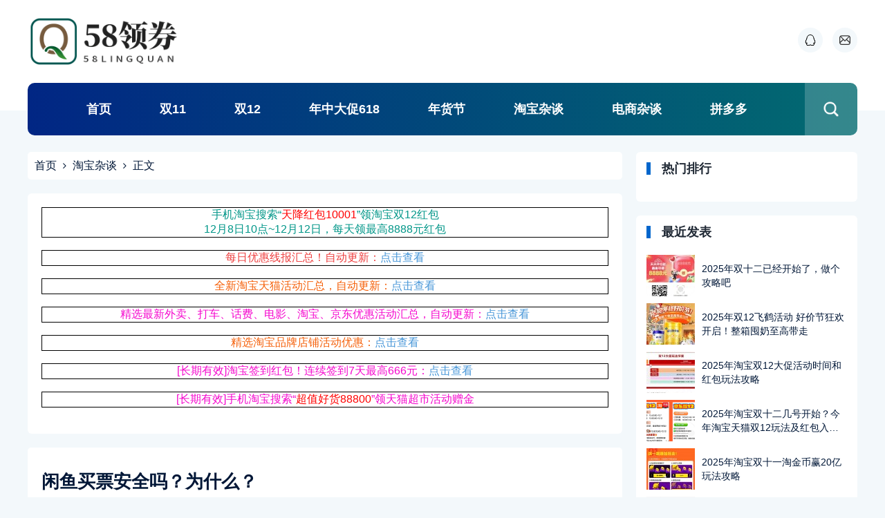

--- FILE ---
content_type: text/html; charset=utf-8
request_url: https://www.lingquan58.com/2384.html
body_size: 6846
content:

<!doctype html>
<html>
<head>
	<meta charset="utf-8">
	<meta name="renderer" content="webkit">
	<meta http-equiv="X-UA-Compatible" content="IE=edge,chrome=1">
	<meta http-equiv="Cache-Control" content="no-transform"/> 
	<meta http-equiv="Cache-Control" content="no-siteapp"/>
	<meta name="viewport" content="width=device-width,minimum-scale=1,initial-scale=1">
	    <title>闲鱼买票安全吗？为什么？_58领券</title>
    <meta name="keywords" content="闲鱼买票" />
    <meta name="description" content="闲鱼主要是二手交易平台，大家可以在这个平台购买二手用品，经常会看到闲鱼上有爱豆演唱会票的转卖，很多人想买，但是又担心闲鱼买演唱会票是否安全，下面进行介绍。　　闲鱼买演唱会票安全吗?　　要说绝对的安全，估计全世界没有哪个平台会安全的，要是真有骗子想骗你，防都不胜防。闲鱼走..." />
	<link rel="stylesheet" type="text/css" href="https://www.lingquan58.com/zb_users/theme/San_Grand/style/style.css?v=2.1" />
		<link rel="stylesheet" type="text/css" href="https://www.lingquan58.com/zb_users/theme/San_Grand/style/font-awesome-4.7.0/css/font-awesome.min.css" />
	<link rel="stylesheet" type="text/css" href="https://www.lingquan58.com/zb_users/theme/San_Grand/style/iconfont/iconfont.css" />
	<script src="https://www.lingquan58.com/zb_system/script/jquery-2.2.4.min.js" type="text/javascript"></script>
  	<script src="https://www.lingquan58.com/zb_system/script/zblogphp.js" type="text/javascript"></script>
	<script src="https://www.lingquan58.com/zb_system/script/c_html_js_add.php" type="text/javascript"></script>
	<script src="https://www.lingquan58.com/zb_users/theme/San_Grand/style/js/com.js"></script>
	</head>
<body>
	
<header>
	<div class="box">
				<div class="logo"><a href="https://www.lingquan58.com/"><img src="https://www.lingquan58.com/11/logo.png" alt="58领券"></a></div>
				<div class="contact_icon">
			<ul>
									<li><a href="http://wpa.qq.com/msgrd?v=3&uin=2582680177&site=qq&menu=yes"><i class="icon_qq"></i></a></li>
																	<li><a href="http://mail.qq.com/cgi-bin/qm_share?t=qm_mailme&email=12345678@qq.com" target="_blank"><i class="icon_email"></i></a></li>
											</ul>
		</div>
		<div class="clear"></div>
		<nav>
			<ul id="starlist">
				<li class="navbar-item"><a href="https://www.lingquan58.com" title="">首页</a></li><li class="navbar-item"><a href="https://www.lingquan58.com/shuang11/" title="双11">双11</a></li><li class="navbar-item"><a href="https://www.lingquan58.com/shuang12/" title="双12">双12</a></li><li class="navbar-item"><a href="https://www.lingquan58.com/618/" title="年中大促618">年中大促618</a></li><li class="navbar-item"><a href="https://www.lingquan58.com/nianhuo/" title="年货节">年货节</a></li><li class="navbar-item"><a href="https://www.lingquan58.com/zatan/" title="淘宝杂谈">淘宝杂谈</a></li><li class="navbar-item"><a href="https://www.lingquan58.com/dianshang/" title="电商杂谈">电商杂谈</a></li><li class="navbar-item"><a href="https://www.lingquan58.com/ping/" title="拼多多">拼多多</a></li>			</ul>
			<h2 id="mnavh"><span class="navicon"></span></h2>
			<div class="is-search"> <i></i> </div>
			<div class="search-page" style="display: none;">
				<div class="search_box">
					<div class="go-left"></div>
					<div class="search">
						<form id="searchform" name="search" method="post" action="https://www.lingquan58.com/zb_system/cmd.php?act=search">
							<input name="q" id="keyboard" class="input_text" value="请输入关键字词" style="color: rgb(153, 153, 153);" onfocus="if(value=='请输入关键字词'){this.style.color='#000';value=''}" onblur="if(value==''){this.style.color='#999';value='请输入关键字词'}" type="text">
							<input name="Submit" class="input_submit" value="搜索" type="submit">
						</form>
					</div>
				</div>
			</div>
		</nav>
	</div>
</header>			
<main>
	<div class="lbox">
		<div class="blogs main_body">
			<div class="breadcrumb">
				<a href="https://www.lingquan58.com/" title="首页">首页</a>
				<i class="fa fa-angle-right"></i>
				<a href="https://www.lingquan58.com/zatan/" title="淘宝杂谈">淘宝杂谈</a>
				<i class="fa fa-angle-right"></i>
				正文
			</div>
							<div class="hads2">
					<p style="border: 1px solid black;text-align: center;color:#009688;">手机淘宝搜索“<font color="red">天降红包10001</font>”领淘宝双12红包<br/>
12月8日10点~12月12日，每天领最高8888元红包</p>
<br/>
<p style="border: 1px solid black;text-align: center;color:#EE3F3F;">每日优惠线报汇总！自动更新：<a href="https://www.duoyousheng.com/xianbao/index.html" target="_blank"style="color:#4796D8;">点击查看</a></p>
<br/>
<p style="border: 1px solid black;text-align: center;color:#F55F08;">全新淘宝天猫活动汇总，自动更新：<a href="https://m.duoyousheng.com/promotion.html" target="_blank"style="color:#4796D8;">点击查看</a></p>
<br/>
<p style="border: 1px solid black;text-align: center;color:#F508CE;">精选最新外卖、打车、话费、电影、淘宝、京东优惠活动汇总，自动更新：<a href="https://www.duoyousheng.com" target="_blank"style="color:#4796D8;">点击查看</a></p>
<br/>
<p style="border: 1px solid black;text-align: center;color:#F55F08;">精选淘宝品牌店铺活动优惠：<a href="https://www.duoyousheng.com/brand" target="_blank"style="color:#4796D8;">点击查看</a></p>
<br/>
<p style="border: 1px solid black;text-align: center;color:#F508CE;">[长期有效]淘宝签到红包！连续签到7天最高666元：<a href="https://www.lingquan58.com/11/tbqiandao.jpg" target="_blank"style="color:#4796D8;">点击查看</a></p>
<br/>
<p style="border: 1px solid black;text-align: center;color:#F508CE;">[长期有效]手机淘宝搜索“<font color="red">超值好货88800</font>”领天猫超市活动赠金</p>
<br/>		
				</div>
						<div class="article-container">
				<div class="post_tit">
					<h1>闲鱼买票安全吗？为什么？</h1>
					<div class="info">
						<span>时间：2023-07-13</span><span>作者：编辑小杨</span><span>分类：<a href="https://www.lingquan58.com/zatan/" title="淘宝杂谈" target="_blank">淘宝杂谈</a></span><span>浏览：362</span><span>评论：0</span>
					</div>
				</div>
				<div class="article_content">
					<p><p >闲鱼主要是二手交易平台，大家可以在这个平台购买二手用品，经常会看到闲鱼上有爱豆演唱会票的转卖，很多人想买，但是又担心闲鱼买演唱会票是否安全，下面进行介绍。<br/></p><p ><img  alt="闲鱼买票安全吗" src="https://www.lingquan58.com/zb_users/upload/imges/baubxbggdbq.jpg" popup></img></p><p>　　闲鱼买演唱会票安全吗?</p><p>　　要说绝对的安全，估计全世界没有哪个平台会安全的，要是真有骗子想骗你，防都不胜防。闲鱼走的是支付宝担保交易相对来说安全一些。如果卖家不发货可以直接要求淘宝介入处理，反正卖家也拿不到钱。</p><p>　　不是很安全毕竟二手的，我那天接到一个投诉的就说闲鱼买的东西买回来是坏的可是那边又不承认。所以还是存在一定风险的。</p><p>　　分享一个网友通过“闲鱼”买演唱会门票被骗付款后对方失联的案例：</p><p>　　近日，有多名歌迷反映，多人在网上转卖张学友、五月天等明星演唱会门票，向歌迷发送“闲鱼”平台链接进行付款交易。但歌迷先行付款后，对方却不再回复歌迷，歌迷怀疑有人以此骗取钱财。目前，已有歌迷向警方报案。</p><p>　　许多网友在多个关于明星演唱会的热门微博下留言出售门票。10月23日凌晨1点左右，一微博名为“拜金的小魔女”的网友联系到米女士，该网友称可转售2张当日张学友演唱会北京站的连座门票，米女士需通过“闲鱼”平台拍下，并承诺其会在演唱会开始前当面给票，与米女士一同进场，米女士可在演唱会结束后确认收货。</p><p>　　10月23日上午11点左右，米女士通过点击其发送的“闲鱼”交易链接付款了1300元，“付款后我就觉得不对，查了一下支付记录，发现钱打给了带有亚马逊头像、名为‘北京世纪卓越信息技术有限公司’的账户，之后这个人就再不回复我的信息了”</p><p>　　防止被骗的方法：</p><p>　　1、不贪便宜。不能说便宜都不靠谱。慎重没错了。全程只走闲鱼渠道，闲鱼沟通闲鱼付款下单。宝贝自行搜索比价，不用问卖家，因为有些闲鱼卖家的价格比靠谱渠道全新还贵。</p><p>　　2、不买用过的化妆品护肤品，这些东西用了保质期就缩短了呀，谁知道什么时候打开使用的呢?除非口红效期长。但是拆了用了，能不买就不买。有人会出全新闲置的囤货，可以观察这种卖家。其他品类的同理。尽可能选新不选旧。毕竟用过的性价比就大打折扣了，价格也未必恰当合适。</p><p>　　因为闲鱼本身就是贩卖二手的物品。而且对于闲鱼卖家的要求并不高，所以如果有闲鱼商家们出售有问题的商品，买家们一时之间也难以去分辨出来哦，所以还是有风险的!</p>											<p class="post-tag">继续浏览有关 
						<a href="https://www.lingquan58.com/tags/%E9%97%B2%E9%B1%BC%E4%B9%B0%E7%A5%A8/" target="_blank" rel="tag">闲鱼买票</a>						的文章</p>
																			</div>
			</div>
						
							<div class="post-navigation animation">
					<div class="post-previous"><a href="https://www.lingquan58.com/2383.html" rel="prev"><span>上一篇：</span> 闲鱼小二介入成功技巧有哪些？闲鱼小二介入要多久?</a></div>					<div class="post-next"><a href="https://www.lingquan58.com/2385.html" rel="next"><span>下一篇：</span> 闲鱼允许卖家反悔吗？闲鱼有哪些规则？</a></div>				</div>
																			<div class="whitebg">
						<h2 class="htitle">相关文章</h2>
						<ul class="otherlink">
															<li><a href="https://www.lingquan58.com/2383.html" title="闲鱼小二介入成功技巧有哪些？闲鱼小二介入要多久?" target="_blank">闲鱼小二介入成功技巧有哪些？闲鱼小二介入要多久?</a></li>
															<li><a href="https://www.lingquan58.com/2382.html" title="阿里试用入口在哪里？阿里试用入口进入方法介绍" target="_blank">阿里试用入口在哪里？阿里试用入口进入方法介绍</a></li>
															<li><a href="https://www.lingquan58.com/2381.html" title="天猫退款申请多久到账？卖家不同意退款退货怎么办?" target="_blank">天猫退款申请多久到账？卖家不同意退款退货怎么办?</a></li>
															<li><a href="https://www.lingquan58.com/2380.html" title="闲鱼延长收货最多几天？怎么延长收货时间？" target="_blank">闲鱼延长收货最多几天？怎么延长收货时间？</a></li>
															<li><a href="https://www.lingquan58.com/2379.html" title="天猫种草猫红包买什么可以用？使用的范围在哪？" target="_blank">天猫种草猫红包买什么可以用？使用的范围在哪？</a></li>
															<li><a href="https://www.lingquan58.com/2378.html" title="淘宝上抖音刷赞真的吗？揭秘抖音刷赞骗局" target="_blank">淘宝上抖音刷赞真的吗？揭秘抖音刷赞骗局</a></li>
															<li><a href="https://www.lingquan58.com/2377.html" title="闲鱼怎么推广？闲鱼卖货技巧有哪些？　" target="_blank">闲鱼怎么推广？闲鱼卖货技巧有哪些？　</a></li>
															<li><a href="https://www.lingquan58.com/2376.html" title="闲鱼优品怎么进入？闲鱼优品商品有什么不同？" target="_blank">闲鱼优品怎么进入？闲鱼优品商品有什么不同？</a></li>
															<li><a href="https://www.lingquan58.com/2375.html" title="闲鱼怎么删评价？闲鱼买东西要注意什么？" target="_blank">闲鱼怎么删评价？闲鱼买东西要注意什么？</a></li>
															<li><a href="https://www.lingquan58.com/2374.html" title="飞猪信用住是什么意思？信用住可以取消吗？" target="_blank">飞猪信用住是什么意思？信用住可以取消吗？</a></li>
													</ul>
					</div>
															</div>
	</div>
	<aside class="rbox">
		
	
	<div class="widget yia-hot-list">
		<h3 class="yia-card-title">热门排行</h3>
		<ul class="widget-post-list layout-hot">
					
			
		</ul>
	</div>
			

<div class="widget divPrevious">	
    <h3 class="yia-card-title">最近发表</h3>
	<ul>
		
	<li>
		<a href="https://www.lingquan58.com/9361.html" title="2025年双十二已经开始了，做个攻略吧" target="_blank">
			<i>
									<img src="https://www.lingquan58.com/zb_users/cache/thumbs/f1668ceffef431e0b0bf403a2ef11120-70-70-1.jpg" alt="2025年双十二已经开始了，做个攻略吧">
				    
			</i>
			<p>2025年双十二已经开始了，做个攻略吧</p>
		</a>
	</li>
	<li>
		<a href="https://www.lingquan58.com/9360.html" title="2025年双12飞鹤活动 好价节狂欢开启！整箱囤奶至高带走" target="_blank">
			<i>
									<img src="https://www.lingquan58.com/zb_users/cache/thumbs/07e1f3d6a00dfdaebfa1fc40f910b878-70-70-1.jpg" alt="2025年双12飞鹤活动 好价节狂欢开启！整箱囤奶至高带走">
				    
			</i>
			<p>2025年双12飞鹤活动 好价节狂欢开启！整箱囤奶至高带走</p>
		</a>
	</li>
	<li>
		<a href="https://www.lingquan58.com/9359.html" title="2025年淘宝双12大促活动时间和红包玩法攻略" target="_blank">
			<i>
									<img src="https://www.lingquan58.com/zb_users/cache/thumbs/436145cf2cca38137d346f56487b764b-70-70-1.jpg" alt="2025年淘宝双12大促活动时间和红包玩法攻略">
				    
			</i>
			<p>2025年淘宝双12大促活动时间和红包玩法攻略</p>
		</a>
	</li>
	<li>
		<a href="https://www.lingquan58.com/9358.html" title="2025年淘宝双十二几号开始？今年淘宝天猫双12玩法及红包入口！" target="_blank">
			<i>
									<img src="https://www.lingquan58.com/zb_users/cache/thumbs/89c84a08c11f5c4163b5a68b9ca93c48-70-70-1.png" alt="2025年淘宝双十二几号开始？今年淘宝天猫双12玩法及红包入口！">
				    
			</i>
			<p>2025年淘宝双十二几号开始？今年淘宝天猫双12玩法及红包入口！</p>
		</a>
	</li>
	<li>
		<a href="https://www.lingquan58.com/9357.html" title="2025年淘宝双十一淘金币赢20亿玩法攻略" target="_blank">
			<i>
									<img src="https://www.lingquan58.com/zb_users/cache/thumbs/50874915388390fe0138cc6f0a067729-70-70-1.jpg" alt="2025年淘宝双十一淘金币赢20亿玩法攻略">
				    
			</i>
			<p>2025年淘宝双十一淘金币赢20亿玩法攻略</p>
		</a>
	</li>
	<li>
		<a href="https://www.lingquan58.com/9356.html" title="2025双十一淘金币跳一跳每天可以助力几次？怎么玩？" target="_blank">
			<i>
									<img src="https://www.lingquan58.com/zb_users/cache/thumbs/8aace53c6cbe030389966a12d38714e6-70-70-1.png" alt="2025双十一淘金币跳一跳每天可以助力几次？怎么玩？">
				    
			</i>
			<p>2025双十一淘金币跳一跳每天可以助力几次？怎么玩？</p>
		</a>
	</li>
	<li>
		<a href="https://www.lingquan58.com/9355.html" title="淘宝双十一淘金币组队互助群，双十一红包活动助力。" target="_blank">
			<i>
									<img src="https://www.lingquan58.com/zb_users/cache/thumbs/78d3f9bcf093bc32ce8fb3b434a434ad-70-70-1.jpg" alt="淘宝双十一淘金币组队互助群，双十一红包活动助力。">
				    
			</i>
			<p>淘宝双十一淘金币组队互助群，双十一红包活动助力。</p>
		</a>
	</li>
	<li>
		<a href="https://www.lingquan58.com/9354.html" title="2025年10月15日京东淘宝双十一红包口令加码通知" target="_blank">
			<i>
														<img src="https://www.lingquan58.com/zb_users/cache/thumbs/99a3a095b6509f3c78e431fa86adf203-70-70-1.jpg" alt="2025年10月15日京东淘宝双十一红包口令加码通知" />	
				    
			</i>
			<p>2025年10月15日京东淘宝双十一红包口令加码通知</p>
		</a>
	</li>
	<li>
		<a href="https://www.lingquan58.com/9353.html" title="2025年天猫淘宝双11活动密令 10号下午16点开放申请" target="_blank">
			<i>
														<img src="https://www.lingquan58.com/zb_users/cache/thumbs/982d51dde8ce72cb241a7f85f53f0ee4-70-70-1.jpg" alt="2025年天猫淘宝双11活动密令 10号下午16点开放申请" />	
				    
			</i>
			<p>2025年天猫淘宝双11活动密令 10号下午16点开放申请</p>
		</a>
	</li>
	<li>
		<a href="https://www.lingquan58.com/9352.html" title="2024双11活动从几号开始到几号结束？" target="_blank">
			<i>
									<img src="https://www.lingquan58.com/zb_users/cache/thumbs/e57ba3eb80acccf05f98a6260442b0e1-70-70-1.jpg" alt="2024双11活动从几号开始到几号结束？">
				    
			</i>
			<p>2024双11活动从几号开始到几号结束？</p>
		</a>
	</li>
	</ul>
</div>
<div class="widget divTags">	
    <h3 class="yia-card-title">标签列表</h3>
	<ul>
		<li><a title="淘宝活动" href="https://www.lingquan58.com/tags/%E6%B7%98%E5%AE%9D%E6%B4%BB%E5%8A%A8/">淘宝活动<span class="tag-count"> (54)</span></a></li>
<li><a title="双十一" href="https://www.lingquan58.com/tags/%E5%8F%8C%E5%8D%81%E4%B8%80/">双十一<span class="tag-count"> (161)</span></a></li>
<li><a title="双十一预售" href="https://www.lingquan58.com/tags/%E5%8F%8C%E5%8D%81%E4%B8%80%E9%A2%84%E5%94%AE/">双十一预售<span class="tag-count"> (33)</span></a></li>
<li><a title="淘宝双十一" href="https://www.lingquan58.com/tags/%E6%B7%98%E5%AE%9D%E5%8F%8C%E5%8D%81%E4%B8%80/">淘宝双十一<span class="tag-count"> (42)</span></a></li>
<li><a title="淘宝双11" href="https://www.lingquan58.com/tags/%E6%B7%98%E5%AE%9D%E5%8F%8C11/">淘宝双11<span class="tag-count"> (40)</span></a></li>
<li><a title="双11" href="https://www.lingquan58.com/tags/%E5%8F%8C11/">双11<span class="tag-count"> (163)</span></a></li>
<li><a title="淘宝嘉年华" href="https://www.lingquan58.com/tags/%E6%B7%98%E5%AE%9D%E5%98%89%E5%B9%B4%E5%8D%8E/">淘宝嘉年华<span class="tag-count"> (74)</span></a></li>
<li><a title="淘宝双11报名" href="https://www.lingquan58.com/tags/%E6%B7%98%E5%AE%9D%E5%8F%8C11%E6%8A%A5%E5%90%8D/">淘宝双11报名<span class="tag-count"> (26)</span></a></li>
<li><a title="淘宝" href="https://www.lingquan58.com/tags/%E6%B7%98%E5%AE%9D/">淘宝<span class="tag-count"> (134)</span></a></li>
<li><a title="天猫" href="https://www.lingquan58.com/tags/%E5%A4%A9%E7%8C%AB/">天猫<span class="tag-count"> (86)</span></a></li>
<li><a title="红包" href="https://www.lingquan58.com/tags/%E7%BA%A2%E5%8C%85/">红包<span class="tag-count"> (38)</span></a></li>
<li><a title="购物津贴" href="https://www.lingquan58.com/tags/%E8%B4%AD%E7%89%A9%E6%B4%A5%E8%B4%B4/">购物津贴<span class="tag-count"> (22)</span></a></li>
<li><a title="淘宝双12" href="https://www.lingquan58.com/tags/%E6%B7%98%E5%AE%9D%E5%8F%8C12/">淘宝双12<span class="tag-count"> (37)</span></a></li>
<li><a title="双12" href="https://www.lingquan58.com/tags/%E5%8F%8C12/">双12<span class="tag-count"> (93)</span></a></li>
<li><a title="双十二" href="https://www.lingquan58.com/tags/%E5%8F%8C%E5%8D%81%E4%BA%8C/">双十二<span class="tag-count"> (30)</span></a></li>
<li><a title="京东618" href="https://www.lingquan58.com/tags/%E4%BA%AC%E4%B8%9C618/">京东618<span class="tag-count"> (38)</span></a></li>
<li><a title="天猫618" href="https://www.lingquan58.com/tags/%E5%A4%A9%E7%8C%AB618/">天猫618<span class="tag-count"> (22)</span></a></li>
<li><a title="闲鱼" href="https://www.lingquan58.com/tags/%E9%97%B2%E9%B1%BC/">闲鱼<span class="tag-count"> (27)</span></a></li>
<li><a title="唯品会" href="https://www.lingquan58.com/tags/%E5%94%AF%E5%93%81%E4%BC%9A/">唯品会<span class="tag-count"> (36)</span></a></li>
<li><a title="年货节" href="https://www.lingquan58.com/tags/%E5%B9%B4%E8%B4%A7%E8%8A%82/">年货节<span class="tag-count"> (62)</span></a></li>
<li><a title="小红书" href="https://www.lingquan58.com/tags/%E5%B0%8F%E7%BA%A2%E4%B9%A6/">小红书<span class="tag-count"> (32)</span></a></li>
<li><a title="淘宝年货节" href="https://www.lingquan58.com/tags/%E6%B7%98%E5%AE%9D%E5%B9%B4%E8%B4%A7%E8%8A%82/">淘宝年货节<span class="tag-count"> (28)</span></a></li>
<li><a title="淘宝双11幻想岛" href="https://www.lingquan58.com/tags/%E6%B7%98%E5%AE%9D%E5%8F%8C11%E5%B9%BB%E6%83%B3%E5%B2%9B/">淘宝双11幻想岛<span class="tag-count"> (29)</span></a></li>
<li><a title="拼多多流量" href="https://www.lingquan58.com/tags/%E6%8B%BC%E5%A4%9A%E5%A4%9A%E6%B5%81%E9%87%8F/">拼多多流量<span class="tag-count"> (22)</span></a></li>
<li><a title="拼多多开店" href="https://www.lingquan58.com/tags/%E6%8B%BC%E5%A4%9A%E5%A4%9A%E5%BC%80%E5%BA%97/">拼多多开店<span class="tag-count"> (46)</span></a></li>
	</ul>
</div>
<div class="widget divComments">	
    <h3 class="yia-card-title">最新留言</h3>
	<ul>
			</ul>
</div>			<div id="module" class="following"> 
                
            </div>
	</aside>
</main>	
			<footer class="footer">
			
	<p>© 2025 58领券 Powered By Z-BlogPHP <script>
var _hmt = _hmt || [];
(function() {
  var hm = document.createElement("script");
  hm.src = "https://hm.baidu.com/hm.js?caa4537f2845a9121674b8db6ff983cf";
  var s = document.getElementsByTagName("script")[0]; 
  s.parentNode.insertBefore(hm, s);
})();
</script> 备案号:<a href='http://beian.miit.gov.cn' target='_blank'>粤ICP备19070290号</a> </p>
</footer>
<link rel="stylesheet" href="https://www.lingquan58.com/zb_users/theme/San_Grand/style/css/share.min.css">
<script src="https://www.lingquan58.com/zb_users/theme/San_Grand/style/js/social-share.min.js"></script>	
<script type="text/javascript" src="https://www.lingquan58.com/zb_users/theme/San_Grand/style/js/comm.js"></script>
<script type="text/javascript" src="https://www.lingquan58.com/zb_users/plugin/san_praise_sdk/js/san_praise_sdk.js"></script>
</body>
</html><!--150.33 ms , 15 queries , 3675kb memory , 0 error-->

--- FILE ---
content_type: text/css
request_url: https://www.lingquan58.com/zb_users/theme/San_Grand/style/style.css?v=2.1
body_size: 10176
content:
@charset "utf-8";
* { margin: 0; padding: 0 }
body { font-family: OPPOSans-Regular,-apple-system,BlinkMacSystemFont,Segoe UI,Roboto,Hiragino Sans GB,Microsoft YaHei UI,Microsoft YaHei,Source Han Sans CN,sans-serif,Apple Color Emoji,Segoe UI Emoji,Segoe UI Symbol; background: #f3f8fb; color: #001737; }
img {margin: 0;padding: 0;max-width: 100%;height: auto;border: 0;display: block;}
ul, li { list-style: none; }
a { text-decoration: none; color: #001737; }
a:hover { color: #012684; text-decoration: none; }
.clear { clear: both; width: 100%; overflow: hidden; }
.box { width: 1200px; margin: auto; }
.mb20 {margin-bottom: 20px;}
/*header*/
header { padding-top: 20px; position: relative; height: 140px; background: #fff; margin-bottom: 60px; }
.logo { float: left }
.logo a img {width: auto;height: 80px;}
.ad_top { float: left; margin-left: 100px; width: 550px; height: 80px; overflow: hidden }
.ad_top img { width: 100%; }
/*contact_icon*/
.contact_icon { float: right; margin: 20px 0 0 0; }
.contact_icon ul li { display: inline-block; }
.contact_icon ul li i { width: 36px; height: 36px; border-radius: 100%; display: block; transition: .3s; margin-left: 10px; }
.icon_qq { background: url(images/icon_qq.png) no-repeat center #f3f8fb }
.icon_tel { background: url(images/icon_tel.png) no-repeat center #f3f8fb }
.icon_email { background: url(images/icon_email.png) no-repeat center #f3f8fb }
.icon_weixin { background: url(images/icon_weixin.png) no-repeat center #f3f8fb; position: relative; cursor: pointer }
.contact_icon ul li i img {width: 140px;max-width: inherit;position: absolute; top: 36px; right: -54px; display: none; box-shadow: 0px 9px 24px rgb(0 0 0 / 5%);z-index: 999;}
.icon_weixin:hover img { display: block; z-index: 9 }
.icon_qq:hover { background: url(images/icon_qq_b.png) no-repeat center #012684 }
.icon_tel:hover { background: url(images/icon_tel_b.png) no-repeat center #012684 }
.icon_email:hover { background: url(images/icon_email_b.png) no-repeat center #012684 }
.icon_weixin:hover { background: url(images/icon_weixin_b.png) no-repeat center #012684; }
/*nav*/
nav {line-height: 76px;height: 76px;padding-left: 50px;border-radius: 10px;margin-top: 20px;position: relative;background: #012684;background: linear-gradient(90deg, #012684 0%, #026b70 100%)}
#starlist li { position: relative; display: inline-block; font-size: 18px; text-align: center; font-weight: bold; }
#starlist li a { display: block; color: #fff; padding: 0 35px; }
#starlist li:hover a, #starlist ul.sub li a:hover { text-decoration: none }
#starlist ul.sub { position: absolute; border-radius: 0 0 10px 10px; overflow: hidden; left: 0; top: 60px; z-index: 9; width: 130%; line-height: 50px; opacity: 0; transition: all .5s; box-shadow: 0px 5px 9px 1px rgba(144, 161, 180, 0.2); }
#starlist ul.sub li { width: 100%; background: #001737; float: left; font-size: 15px; transition: all .5s }
#starlist ul.sub li a { padding: 0; display: none; width: 100%; color: #f8f8f8; border-bottom: 1px #10264a solid; }
#starlist ul.sub li:last-child a { border: none }
#starlist li:hover ul.sub { opacity: 1; top: 76px; }
#starlist li:hover ul.sub li a { display: block; }
#starlist ul.sub li:hover { padding-left: 5px; }
#starlist li:hover ul.sub:after, #starlist ul.sub li:after, #starlist ul.sub li a:after { display: none; }
.menu:after { content: ""; position: absolute; right: 10px; top: 46%; background: url(images/jt.png) no-repeat; width: 8px; height: 8px; background-size: 8px; transition: all .5s ease; }
.menu:hover:after { transform: rotate(180deg) }
#mnavh { display: none; width: 40px; height: 40px; text-align: center; }
.navicon { display: block; position: relative; width: 27px; height: 2px; background-color: #012684; margin-top: 20px; float: left; }
.navicon:before, .navicon:after { content: ''; display: block; width: 27px; height: 2px; position: absolute; background: #012684; -webkit-transition-property: margin, -webkit-transform; transition-property: margin, -webkit-transform; transition-property: margin, transform; transition-property: margin, transform, -webkit-transform; -webkit-transition-duration: 300ms; transition-duration: 300ms; }
.navicon:before { margin-top: -8px; }
.navicon:after { margin-top: 8px; }
.open .navicon { background: none }
.open .navicon:before { margin-top: 0; -webkit-transform: rotate(45deg); transform: rotate(45deg); }
.open .navicon:after { margin-top: 0; -webkit-transform: rotate(-45deg); transform: rotate(-45deg); }
.open .navicon:before, .open .navicon:after { content: ''; display: block; width: 28px; height: 2px; position: absolute; background: #727171; }
/*search*/
.search { position: relative; overflow: hidden; }
.search input.input_submit { border: 0; color: #fff; outline: none; position: absolute; top: 0; right: 0; display: block; font-size: 15px; height: 36px; background: #001737; line-height: 36px; cursor: pointer; }
.search input.input_text { border: 0; line-height: 36px; height: 36px; font-size: 14px; outline: none; text-indent: 1em; }
.is-search { position: absolute; right: 0; top: 0; background: url(images/white_bg.png); cursor: pointer }
.is-search i { display: block; width: 76px; height: 76px; background: url(images/search.png) no-repeat center; background-size: 24px; }
.search-page { width: 100%; left: 0; background: #ebf0fa; position: absolute; top: 80px; z-index: 8; display: none; border-radius: 5px; }
.search_box { padding: 20px; }
.search-page .search { clear: both; width: 60%; margin: auto; border-radius: 0 5px 5px 0; }
.search-page .search input.input_text { width: 80%; float: left; z-index: 9; }
.search-page .search input.input_submit { width: 20%; }
.search select { border: none; height: 36px; right: 20%; outline: none; z-index: 9; position: absolute; background: #fff; }
.search-page .go-left { background: url(images/prev_close.png) no-repeat left center; width: 32px; height: 32px; background-size: 32px; position: absolute; right: 20px; top: 10px; }
.hads{background-color:#fff;margin-bottom:20px;overflow:hidden;border-radius:6px;padding:20px}
.hads2{background-color:#fff;margin-top:20px;overflow:hidden;border-radius:6px;padding:20px}
.hads img,.hads2 img{width:100%;margin:auto;height:auto;overflow:hidden}
main{width:1200px;margin:30px auto 0;display:block;overflow:hidden}
.s_slide{background:#fff;width:96%;padding:2% 2% 1% 2%;margin-bottom:20px;border-radius:6px;overflow:hidden}
.banner{width: 66.28%;height:300px;float:left;overflow:hidden}
.banner section:after{content:"";position:absolute;bottom:0;left:0;width:100%;height:60px;background:-webkit-gradient(linear,0 0,0 bottom,from(transparent),to(#000));z-index:-1}
.banner section{bottom:0;left:0;position:absolute;display:block;width:100%;z-index:0}
.banner h4{color:#fff;text-shadow:0 2px 4px rgba(0,0,0,.5);font-size:20px;line-height:26px;overflow:hidden;text-overflow:ellipsis;-webkit-box-orient:vertical;display:-webkit-box;-webkit-line-clamp:2;padding:0 20px;z-index:2;margin:20px 0 40px}
.headline{width:270px;float:right;overflow:hidden}
.headline ul{height:288px}
.headline ul li{width:100%;overflow:hidden;height:140px;position:relative}
.headline ul li:first-child{margin-bottom:11px}
.headline ul li a{display:block;overflow:hidden;height:100%}
.headline ul li img{width:100%;min-height:100%;transition:all .6s}
.headline ul li:hover img{transform:scale(1.1)}
.headline span:after{content:"";position:absolute;bottom:0;left:0;width:100%;height:60px;background:-webkit-gradient(linear,0 0,0 bottom,from(transparent),to(#000));z-index:-1}
.headline span{bottom:0;left:0;position:absolute;display:block;width:100%;z-index:0}
.headline h4{color:#fff;text-shadow:0 2px 4px rgba(0,0,0,.5);line-height:18px;font-size:14px;overflow:hidden;text-overflow:ellipsis;-webkit-box-orient:vertical;display:-webkit-box;-webkit-line-clamp:2;padding:0 20px;z-index:2;margin:20px 0}
.lbox{width:860px;float:left}
.blogs{margin-bottom:30px;border-radius:6px}
.main_body ul.post li{position:relative;display:-webkit-box;display:-moz-box;display:-ms-flexbox;display:-webkit-flex;display:flex;-webkit-box-pack:justify;-moz-justify-content:space-between;-webkit-justify-content:space-between;justify-content:space-between;-webkit-box-align:stretch;-moz-align-items:stretch;-webkit-align-items:stretch;align-items:stretch;margin-bottom:20px;padding:20px 20px 10px 20px;overflow:hidden;border-top:1px solid #f5f5f5;background-color:#fff;border-radius:5px}
.main_body .thumb{border-radius:5px;cursor:pointer;margin-right:20px;width:200px;height:133px;display:block;position:relative}
.main_body .thumb a{width:200px;height:133px;overflow:hidden;min-width:200px;max-width:133px;display:block;position:relative}
.main_body .thumb img{width:200px;height:133px;border-radius:5px}
.main_body .info{-webkit-flex:1;-ms-flex:1;-webkit-box-flex:1;-moz-box-flex:1;flex:1}
.main_body .info .info-limit{max-height:95px;height:95px;overflow:hidden}
.main_body .info h3{width:100%;line-height:25px;margin-top:4px;margin-bottom:13px;font-size:22px;-o-text-overflow:ellipsis;-o-text-overflow:ellipsis}
.main_body .info h3 a{color:#2c2e3b;-o-text-overflow:ellipsis}
.main_body .info h3 .post-stick{display:inline-block;margin-right:8px;padding:5px 8px 4px 8px;font-size:12px;color:#fff;line-height:1;background:#ff5e52;border-radius:4px;margin-top:3px;vertical-align:top}
.main_body .info .desc{height:49px;padding-top:1px;line-height:26px;font-size:14px;font-weight:400;color:#828a92}
.main_body .info .meta{padding-top:10px;position:relative}
.main_body .info .tags{display:inline-block}
.main_body .info .tags a{display:inline-block;padding:0 8px;background:#f9f9f9;border-radius:2px;line-height:18px;font-size:12px;font-weight:400;color:#999;margin-right:8px}
.main_body .info .tags a:first-child{background:#e6f1fb;color:#06c}
.main_body .info .time{line-height:13px;font-size:12px;font-weight:400;color:#828a92;display:inline-block;margin-bottom:15px;overflow:hidden}
.icon-chakan1,.icon-pinglun5,.icon-shijian2{padding-right:5px;vertical-align:middle}
.main_body ul li .comment-topic,.main_body ul li .search-topic{float:right;font-size:13px;font-weight:400;color:#828a92;margin-top:5px;margin-left:10px;overflow:hidden}
.post .meta .tags{margin:0;margin-bottom:15px;overflow:hidden}
.pagination{margin:0;padding:20px;text-align:center;font-size:12px;display:block}
.pagination ul{display:inline-block;margin-left:0;margin-bottom:0;padding:0}
.pagination ul>li{display:inline}
.pagination ul>li>a,.pagination ul>li>span{margin:3px 5px 3px 0;float:left;padding:7px 14px;background-color:#ddd;color:#666;border-radius:2px}
.pagination ul>li>a:focus,.pagination ul>li>a:hover{opacity:1}
.pagination ul>.active>a,.pagination ul>.active>span{background-color:#0066cc;color:#fff}
.pagination ul>.active>a,.pagination ul>.active>span{cursor:default}
.pagination ul>.disabled>a,.pagination ul>.disabled>a:focus,.pagination ul>.disabled>a:hover,.pagination ul>.disabled>span,.pagination ul>li>span{color:#999;background-color:transparent;cursor:default}
/**/
.breadcrumb{padding:0 10px;line-height:40px;background:#ffffff;border-radius:5px}
.breadcrumb i{font-size:14px;margin:0 5px}
/**/
.article-container{background:#fff;padding:20px;margin-top:20px;margin-bottom:20px;border-radius:5px}
.article-container .post_tit{padding:10px 0 10px;border-bottom:1px solid #e3e3e3;margin-bottom:5px}
.article-container .post_tit h1{font-size:26px;margin-bottom:10px;line-height:1.5}
.article-container .post_tit .info{color:#999;font-size:13px}
.article-container .post_tit .info span{margin-right:10px}
.article-container .post_tit .info span a{color:#999}
.article_content{font-size:15px;line-height:25px;padding:10px 0;padding-bottom:0;word-wrap:break-word;position:relative;margin-bottom:15px;overflow:hidden}
.article_content .mip-img-loading img{position:inherit!important}
.article_content p mip-img{max-width:100%}
.article_content img{margin:5px 0;width:auto;max-width:100%;height:auto;margin:0 auto;display:block}
.article_content h2,.article_content h3,.article_content h4,.article_content h5{padding:0;margin:25px 0;color:#555;font-weight:700}
.article_content h2{font-size:18px}
.article_content h3{font-size:16px}
.article_content h4{font-size:15px}
.article_content h5{font-size:14px}
.article_content ol,.article_content ul{margin:0 0 18px 46px}
.article_content ul{list-style:disc}
.article_content ol{list-style:decimal}
.article_content li{margin-bottom:6px}
.article_content p{margin-bottom:10px;line-height:171%;color:#2a2a2a;font-size:16px;}
.article_content p img:only-child,.article_content p mip-img:only-child{text-indent:0}
.article_content pre{word-wrap:break-word}
.article_content table{border-top:solid 1px #ddd;border-left:solid 1px #ddd;width:100%;margin-bottom:18px;  border-collapse: collapse;display: block;overflow-x: auto;white-space: nowrap;}
.article_content table th{background-color:#f9f9f9;text-align:center}
.article_content table td,.article_content table th{border-bottom:solid 1px #ddd;border-right:solid 1px #ddd;padding:5px 10px}
.article_content a{color:#450a11;text-decoration:underline}
.article_content a:hover{color:#d10101}
.article_content pre,.comment pre{margin:20px 0;font:13px/20px 'courier new';background:#272822;padding:10px 15px;color:#f8f8d4;border:none}
.article_content blockquote{margin:10px;border:1px #d0d4c8 dashed;background:#f4f5f6 url(images/blockquote.gif) 5px 3px no-repeat;padding:10px 10px 10px 42px}
.article_content blockquote p{padding:8px 0;text-indent:0;text-align:justify;word-break:break-all;color:#2a2a2a}
.article_content embed{display:block;margin-left:auto;max-width:100%;margin-right:auto}
.post-tag{padding-top: 20px;padding-bottom: 15px;}
.post-tag a{padding:4px 10px;background-color:#0066cc;color:#fff;font-size:14px;line-height:16px;font-weight:400;margin:0 5px 5px 0;border-radius:2px;text-decoration: none;display:inline-block}
.post-tag a:nth-child(5n){background-color:#4a4a4a}
.post-tag a:nth-child(5n+1){background-color:#ff5e5c}
.post-tag a:nth-child(5n+2){background-color:#ffbb50}
.post-tag a:nth-child(5n+3){background-color:#1ac756}
.post-tag a:nth-child(5n+4){background-color:#19b5fe}
.post-tag a:hover{color: #fff;background-color:#1b1b1b}
.share{padding:10px 20px;background:#f7f7f7;border-left:3px solid #000}
.red {color: red;}
/**/
.rbox {width: 320px;float: right;}
.widget{background-color:#fff;position:relative;clear:both;margin-bottom:20px;padding:15px;overflow:hidden;border-radius:6px}
.abautor{padding: 0;background:#fff;border-top-left-radius:8px;border-top-right-radius:8px}
.widget_avatar{position:relative;height:100px;background-repeat:no-repeat;background-position:center center;margin-bottom:45px;background-size:cover;border-top-left-radius:8px;border-top-right-radius:8px}
.widget_avatar a{display:block;position:absolute;top:54px;left:50%;margin-left:-46px;padding:6px;background-color:transparent;border-radius:100%}
img.widget-about-image{margin:0 auto;display:block;width:70px;height:70px;border-radius:99px}
.widget-about-intro{text-align:center;margin:15px 0 10px}
.widget-about-intro .name{font-weight:600}
.widget-about-intro .name h3{display:inline-block;font-size:14px;margin-top:0}
.widget-about-intro .widget-about-desc{font-size:12px;line-height:1;margin:7px 0;font-weight:400}
.widget-about-intro .widget-article-newest{text-transform:uppercase;margin:12px 0;position:relative}
ul.widget-about-posts{padding:0 15px 5px 15px;margin-top:-5px}
ul.widget-about-posts li{margin:10px 0;overflow:hidden;line-height:24px;position:relative;padding-left:13px}
ul.widget-about-posts li:before{position:absolute;left:0;top:10px;width:5px;height:5px;border-radius:50%;background:#0066cc;content:""}
a.widget-posts-title{max-width:78%;overflow:hidden;text-overflow:ellipsis;white-space:nowrap;float:left;line-height:inherit;font-size:14px}
.widget-posts-meta{font-size:13px;color:#969696;font-style:normal;float:right}
.widget-posts-text{text-align:left}
.widget-about-intro .widget-article-newest{text-transform:uppercase;margin:12px 0;position:relative}
.widget-article-newest:before{display:block;content:'';position:absolute;top:50%;left:0;right:0;border-top:1px solid rgba(0,0,0,.05);z-index:1}
.widget-article-newest span{padding:0 10px 0 10px;background:#fff;position:relative;z-index:2;color:#0066cc}
i.author-ident:after{content:"";position:absolute;width:20px;height:20px;right:10px;top:58px}
i.author-ident.author1:after{background:url(images/vjin.png) no-repeat;background-size:20px}
span.autlv{font-size:10px;color:#fff;display:inline-block;vertical-align:text-top;font-weight:400;border-radius:2px;line-height:1.4;padding:0 4px;margin-left:5px;letter-spacing:0;margin-top:4px}
.aut-0{background-image:-webkit-linear-gradient(0deg,rgba(253,165,34,.9294117647058824) 0,#fd4c4c 100%)}
.widget-posts-meta i{font-size:13px;color:#969696;font-style:normal;float:right}
.yia-card-title{position:relative;color:#202935;margin-bottom:24px;padding-left:22px;font-weight:700;font-size:18px;line-height:1;font-size:18px!important}
.yia-card-title:before{position:absolute;content:"";left:0;top:0;height:18px;border-left:6px solid #06c}
.widget-post-list .post-item:not(:last-child){margin-bottom:24px}
.widget-post-list.layout-hot .post-item>a{position:relative;display:block;padding-left:36px}
.widget-post-list.layout-hot .post-item:nth-child(1) .hot-index{background:#fe2d46}
.widget-post-list.layout-hot .post-item:nth-child(1) .hot-index:after{border-top-color:#fe2d46}
.widget-post-list.layout-hot .post-item:nth-child(2) .hot-index{background:#f60}
.widget-post-list.layout-hot .post-item:nth-child(2) .hot-index:after{border-top-color:#f60}
.widget-post-list.layout-hot .post-item:nth-child(3) .hot-index{background:#faa90e}
.widget-post-list.layout-hot .post-item:nth-child(3) .hot-index:after{border-top-color:#faa90e}
.widget-post-list.layout-hot .post-item .hot-index{position:absolute;display:inline-block;left:0;top:3px;width:20px;padding-top:4px;text-align:center;color:#8d8f96;background:#d9d9d9;color:#fff;line-height:1;vertical-align:text-top}
.widget-post-list.layout-hot .post-item .hot-index:after{position:absolute;content:"";bottom:-20px;left:0;border:10px solid transparent;border-top:10px solid #d9d9d9}
.widget-post-list .post-title{margin-bottom:8px;color:#202935;display:-webkit-box;-webkit-box-orient:vertical;-webkit-line-clamp:2;overflow:hidden;transition:color .3s}
.widget-post-list .post-metas{font-size:12px;line-height:1;color:#8d8f96}
.widget-post-list .post-metas span{margin-right:16px}
.divPrevious li{overflow:hidden;margin-bottom:10px;height:60px}
.divPrevious li i{width:70px;height:70px;margin-right:10px;overflow:hidden;display:block;float:left}
.divPrevious li i img{height:100%;max-width:100%;min-width:100%;-moz-transition:all .5s ease;-webkit-transition:all .5s ease;-ms-transition:all .5s ease;-o-transition:all .5s ease;transition:all .5s ease;transition:all .5s}
.divPrevious li p{margin-top:10px;line-height:20px;max-height:40px;overflow:hidden;text-overflow:ellipsis;-webkit-box-orient:vertical;display:-webkit-box;-webkit-line-clamp:2;font-size:14px}
.divPrevious li:hover{background:#f6f6f6}
.divPrevious li:hover img{transform:scale(1.1)}
.divComments li .author-info{margin-top:20px;height:29px;line-height:29px;font-size:12px;padding:0}
.divComments li .author-info .avatar{float:left;width:29px;height:29px;border-radius:50%;margin-right:15px}
.divComments li .author-info i{font-style:normal;color:#333;float:left;text-indent:5px;font-size:16px}
.divComments li .author-info span{color:#bbb;float:right}
.divComments li .comment-inner p{font-size:14px;color:#333;line-height:22px;margin:5px 0 5px 48px}
.divComments li .comment-refer{position:relative;height:43px;line-height:43px;padding-left:48px}
.divComments li .comment-refer .fa-quote-left{width:21px;height:15px;font-size:18px;position:absolute;left:10px;top:5px;color:#0066cc}
.divComments li .comment-refer .t{font-size:12px;color:#999;height:21px;line-height:21px;overflow:hidden;display:inline-block}
.divComments li .comment-refer .t a{color:#999;font-style:normal;margin-left:5px}
.divContorPanel{text-align:center}
.cp-hello{line-height:35px;font-size:14px;color:#666}
.cp-login{line-height:35px;font-size:14px;color:#666}
.cp-vrs{line-height:35px;font-size:14px}
.divAuthors li,.divCatalog li,.divLinkage li,.divNavBar li,.divStatistics li{width:50%;float:left;padding-bottom:5px;margin-bottom:5px;overflow:hidden}
.divArchives li,.divFavorites li{width:50%;float:left;padding-bottom:5px;margin-bottom:5px;overflow:hidden}
.divArchives li a,.divAuthors li a,.divCatalog li a,.divFavorites li a,.divLinkage li a,.divMisc li a,.divNavBar li a,.divStatistics li{color:#555;font-size:14px;margin-right:20px;-o-transition:.3s;-ms-transition:.3s;-moz-transition:.3s;-webkit-transition:.3s}
.divMisc li{float:left;width:43%;margin-right:10px;padding-top:18px;padding-bottom:18px}
.divCalendar table{width:100%;margin-top:10px;font-size:13px;table-layout:fixed}
.divCalendar caption{text-align:center;height:35px;font-weight:700;font-size:13px;line-height:35px;background-color:#fbfbfb;border:1px solid #e0e1e2}
.divCalendar caption a{color:#555}
.divCalendar th{background-color:#fbfbfb;color:#555;text-transform:uppercase;border:1px solid #e0e1e2;height:26px}
.divCalendar td{text-align:center;color:#666;border:1px solid #e0e1e2;line-height:30px}
.divCalendar td a{display:block;line-height:30px;background:#0066cc;color:#fff}
.divSearchPanel input[type=text]{float:left;width:67%;height:28px;padding-left:10px;outline:0;vertical-align:bottom;background:#fff;border:1px solid #e8e9e7}
.divSearchPanel input[type=submit]{float:left;font-size:14px;color:#fff;line-height:26px;padding-left:15px;padding-right:15px;border:2px solid #0066cc;background:#0066cc;outline:0;cursor:pointer}
.divTags li{float:left;padding:12px 0 15px}
.divTags li{font-size:14px;color:#fff;background-color:#428bca;display:inline-block;margin:0 8px 8px 0;padding:4px 8px;line-height:20px;font-weight:400;border-radius:3px}
.divTags li:nth-child(9n){background-color:#4a4a4a}
.divTags li:nth-child(9n+1){background-color:#428bca}
.divTags li:nth-child(9n+2){background-color:#5cb85c}
.divTags li:nth-child(9n+3){background-color:#d9534f}
.divTags li:nth-child(9n+4){background-color:#567e95}
.divTags li:nth-child(9n+5){background-color:#b433ff}
.divTags li:nth-child(9n+6){background-color:#00aba9}
.divTags li:nth-child(9n+7){background-color:#b37333}
.divTags li:nth-child(9n+8){background-color:#f60}
.divTags li:hover{opacity:.8;color:#fff!important}
.divTags li a{color:#fff}
.following2{width: 320px;}
.following2{position:fixed;_position:absolute;top: 15px;z-index:999;}
/* Post Navigation */
.post-navigation{ background-color: #fff;padding: 20px;margin: 0 0 20px;border-radius: 5px;clear: both;overflow: hidden;}
.post-navigation div{position:relative;display:block;width:42%;color:#999;font-size:14px;}
.post-previous{float:left;padding-left:40px;}
.post-next{float:right;padding-right:40px;text-align:right;}
.post-navigation div span{display:block;color:#999;font-size:80%;}
.post-navigation div a:after{position:absolute;top:34%;margin-top:-11px;height:22px;color:#EDEDED;font-size:56px;line-height:22px;line-}
.post-previous a:after{left:0;content:'«';}
.post-next a:after{right:0;content:'»';}

.whitebg{background-color:#fff;position:relative;clear:both;margin-bottom:20px;padding:15px 20px;overflow:hidden;border-radius:6px}
.htitle{position:relative;color:#202935;margin-top:10px;margin-bottom:15px;padding-left:22px;font-weight:700;line-height:1;font-size:18px!important}
.htitle:before{position:absolute;content:"";left:0;top:0;height:18px;border-left:6px solid #06c}
.otherlink{margin:10px 0;overflow:hidden}
.otherlink li{position:relative;line-height:26px;height:26px;display:block;width:50%;float:left;overflow:hidden}
.otherlink li a{display:block;font-size: 14px;margin-right:30px;padding-left:10px}
.otherlink li a:hover{text-decoration:underline;color:#000}
.otherlink li:before{position:absolute;content:"";width:3px;height:3px;background:#000;border-radius:10px;left:0;top:12px}
.nextinfo a{color:#000}
/**/
.bloglist li{position:relative;display:-webkit-box;display:-moz-box;display:-ms-flexbox;display:-webkit-flex;display:flex;-webkit-box-pack:justify;-moz-justify-content:space-between;-webkit-justify-content:space-between;justify-content:space-between;-webkit-box-align:stretch;-moz-align-items:stretch;-webkit-align-items:stretch;align-items:stretch;margin-bottom:20px;padding:20px 0 10px 0;overflow:hidden;border-top:1px solid #f5f5f5;background-color:#fff;border-radius:5px}
.bloglist .thumb{border-radius:5px;cursor:pointer;margin-right:20px;width:200px;height:133px;display:block;position:relative}
.bloglist .thumb a{width:200px;height:133px;overflow:hidden;min-width:200px;max-width:133px;display:block;position:relative}
.bloglist .thumb img{width:200px;height:133px;border-radius:5px}
.bloglist .info{-webkit-flex:1;-ms-flex:1;-webkit-box-flex:1;-moz-box-flex:1;flex:1}
.bloglist .info .info-limit{max-height:95px;height:95px;overflow:hidden}
.bloglist .info h3{width:100%;line-height:25px;margin-top:4px;margin-bottom:13px;font-size:22px;-o-text-overflow:ellipsis;-o-text-overflow:ellipsis}
.bloglist .info h3 a{color:#2c2e3b;-o-text-overflow:ellipsis}
.bloglist .info h3 .post-stick{display:inline-block;margin-right:8px;padding:5px 8px 4px 8px;font-size:12px;color:#fff;line-height:1;background:#ff5e52;border-radius:4px;margin-top:3px;vertical-align:top}
.bloglist .info .desc{height:49px;padding-top:1px;line-height:26px;font-size:14px;font-weight:400;color:#828a92}
.bloglist .info .meta{padding-top:10px;position:relative}
.bloglist .info .tags{display:inline-block}
.bloglist .info .tags a{display:inline-block;padding:0 8px;background:#f9f9f9;border-radius:2px;line-height:18px;font-size:12px;font-weight:400;color:#999;margin-right:8px}
.bloglist .info .tags a:first-child{background:#e6f1fb;color:#06c}
.bloglist .info .time{line-height:13px;font-size:12px;font-weight:400;color:#828a92;display:inline-block;margin-bottom:15px;overflow:inherit}
.bloglist ul li .comment-topic,.bloglist ul li .search-topic{float:right;font-size:13px;font-weight:400;color:#828a92;margin-top:5px;margin-left:10px;overflow:hidden}
/**/
#backtoTop{position:fixed;right:-100px;bottom:0;width:45px;height:45px;border-radius:100%;background-color:#333d46;z-index: 999;-webkit-transition:.5s;transition:.5s}
#backtoTop.button--show{right:20px;bottom:10%}
.per{position:absolute;top:0;width:45px;height:45px;color:#fff;text-align:center;font-size:16px;line-height:45px;cursor:pointer}
.per:before{content:attr(data-percent)}
.per:hover:before{content:"▲";font-size:22px;line-height:0;top:20px;position:absolute;right:12px}
/*footer*/
.footer{position: relative;z-index: 9;clear: both;padding: 40px 30px;font-size: 14px;line-height: 12px;text-align: center;color: #666;background-color: #fff;}
.footer a{color: #666;}
.link{max-width: 1200px;margin: 0 auto;padding: 0 20px 0 20px;margin-bottom: 30px;text-align: left;}
.link span{float:left;/*font-size:14px*/}
.link ul li{display:inline;padding:0 5px}
/**/
.shareBox{text-align:center;position:relative}
.clearfix:after,.clearfix:before,.row:after,.row:before{content:" ";display:table}
.shareBox .san-praise-sdk{cursor:pointer}
.shareBox .sharebtn{width:130px;height:40px;line-height:40px;border:1px solid #f74840;box-shadow:none;background:#fff;display:inline-block;text-align:center;margin:5px 2px;color:#f74840;font-size:14px;text-decoration:none;-webkit-transition:all .3s ease;-o-transition:all .3s ease;transition:all .3s ease;border-radius:25px}
.shareBox .sharebtntn{color:#3496e6;border-color:#3496e6}
.shareBox .sharebtn:hover{background-color:#f74840;color:#fff}
.shareBox .sharebtntn:hover{background-color:#3496e6;color:#fff}
.shareBox .pay-author{border-color:#ffab2e;color:#ffab2e}
.shareBox .pay-author:hover{background:#ffab2e;color:#fff}
.bdsharebuttonbox{display:none;position:relative}
.panel-reward{position:relative;display:none}
.panel-reward ul li{display:inline-block;text-align:center;margin:0 10px;padding:5px;border:1px solid #87ddff;border-radius:2px;-moz-border-radius:2px;-webkit-border-radius:2px}
.panel-reward ul .weixinpay{border-color:#8ae0ac}
.panel-reward ul li img{width:120px;height:auto}
.panel-reward ul li b{display:block;font-weight:400;margin-top:3px}
.clearfix:after,.clearfix:before,.row:after,.row:before{content:" ";display:table}
.clearfix:after,.row:after{clear:both}
.avatar{position:relative;float:left;width:30px;height:30px;border-radius:100%;padding:2px;display:block;background:-webkit-linear-gradient(bottom left,rgba(0,153,255,.9),rgba(42,228,197,.7));background:-o-linear-gradient(bottom left,rgba(0,153,255,.9),rgba(42,228,197,.7));background:linear-gradient(to top right,rgba(0,153,255,.9),rgba(42,228,197,.7))}
.avatar img{width:100%;border-radius:50%}
.avatar::after{content:"";position:absolute;background:url(images/v.png) no-repeat;background-size:12px;width:12px;height:12px;right:0;bottom:0}
.gbox i{display:block;float:left;margin-right:10px}
.gbox i input{margin:10px auto;display:block}
.hf ul{padding:10px 10px;background:#f9f9f9}
.hf{padding-bottom:20px;border-bottom:#dedddd 1px dashed}
textarea#lytext{width:99%}
.gbox input[type=submit]{display:block;background:#040404;color:#fff;border:0;line-height:30px;padding:0 20px;border-radius:5px;float:right}
.ecomment{border:#dedcdc 1px solid;padding:10px;margin-bottom:10px}
span.ecommentauthor{color:#b5b5b5;font-size:14px;margin-bottom:5px;display:block}
.mkcomments{margin-top:10px;margin-bottom:50px;background:#fff}
.mkcomments h3{color:#333;font-size:18px;margin-top:0;margin-bottom:25px;text-align:center;letter-spacing:3px}
.mkcomments h3 span{display:block;height:4px;width:35px;background:#0066cc;margin:7px auto 0}
.commentlist .msg{padding-top:10px}
ul.msg{width:100%;margin-bottom:5px}
ul.msg li{width:100%;overflow:hidden;clear:both;margin:0;padding:0;list-style:none}
.msgarticle{padding:10px 2px}
.comment-body{position:relative;margin-left:55px;border:1px solid #ddd;padding:0 10px 10px!important;border-radius:2px}
.comment-body:before{border-right-color:#dedede!important;z-index:1}
.comment-body:after{border-right-color:#f8f8f8!important;margin-left:1px;z-index:2}
.comment-body:after,.comment-body:before{position:absolute;top:8px;left:-8px;right:100%;width:0;height:0;display:block;content:" ";border-color:transparent;border-style:solid solid dotted;border-width:8px 8px 8px 0;pointer-events:none}
.comment-header{background-color:#f8f8f8;padding:10px;margin-left:-10px;margin-right:-10px;border-bottom:1px solid #eee;font-weight:500;margin-bottom:10px;font-size:14px}
.comment-header a{color:#999;font-size:13px;margin-right:8px}
.comment-body p{font-size:13px;color:#000;line-height:2em;margin:.5em 0;word-wrap:break-word}
.comment-footer{margin-top:15px;font-size:13px;line-height:1.5em}
.comment-time{font-size:12px;margin-right:8px;color:#999}
.post-reply{font-size:12px;color:#999}
.msgname .msgname,ul.children{margin-left:38px}
.msgname .msgname .avatar,.msgname .msgname .avatar img,ul.children .avatar,ul.children .avatar img{width:30px;height:30px}
#divCommentPost p.posttop{position:relative;z-index:5;font-size:12px;padding:8px 0;width:100%;clear:both;overflow:hidden}
#divCommentPost p a{float:right;line-height:1.5em;margin-right:6px;cursor:pointer;text-decoration:none;color:#777}
#divCommentPost p.posttop small{float:right;position:relative;font-size:12px;cursor:pointer;text-align:right;line-height:18px;padding-bottom:3px;width:75px}
.pinglun{width:auto;font-size:12px;z-index:3;margin:8px 0;padding:0 0 0 60px;position:relative;clear:both;padding:0;margin:0;vertical-align:baseline;font:inherit;line-height:inherit;background:0 0;width:auto;float:none;transition:none;overflow:hidden}
.textarea-wrapper{border:1px solid #ddd;background:0 0;border-radius:3px}
.rounded-top{-webkit-border-top-right-radius:3px;-webkit-border-top-left-radius:3px;border-top-right-radius:3px;border-top-left-radius:3px}
#txaArticle{position:relative;z-index:1;border:0;border-bottom:none;padding-right:24px;overflow:hidden;-webkit-border-radius:0;-moz-border-radius:0;border-radius:0;box-shadow:none;-webkit-appearance:none;overflow:auto;padding:10px;height:140px;min-height:140px;margin:0;resize:none;outline:0;width:97%;min-width:97%;}
.post-toolbar{margin-top:10px;overflow:hidden;float:right}
input.button{float:right;height:32px;width:100px;text-align:center;text-shadow:none;font-weight:700;border:none;color:#fff;background-color:#0066cc;border-radius:2px;background-image:none;box-shadow:none;cursor:pointer}
input.button:hover{background:#8463a9}
.post-terinfo{padding:20px 0 0;color:#777}
.post-terinfo ul li{margin-bottom:5px;text-align:center}
input.text{margin-right:10px;position:relative;border:none;border:1px solid #ddd;border-radius:2px;height:35px;padding:3px 5px;outline:0;color:#b3b3b3;width:220px;box-shadow:none}
.post-terinfo ul li label{color:#b3b3b3}
.compost .com-info{margin-bottom:10px;}
.compost .com-info li{float:left;margin-bottom:1em;width:38.3%;padding-right:3%;position:relative;list-style:none;}
.compost .com-info li:nth-child(2){padding-right:0}
.compost .com-info li .verify{position:absolute;right:0%;top:0;z-index:1;height:40px!important}
.compost .com-info li .verify img{height:100%;border:1px solid #ddd}
.compost .com-info li input{width:100%;height:40px;line-height:40px;padding-left:4px;border:1px solid #ddd;border-radius:3px;text-indent:10px}
.compost .com-name{padding:1em 0 1em .2em}
#cancel-reply{color:#111}
#txaArticle{border-radius:3px;text-indent:5px;margin:0 0 20px 0;padding:5px;width:98%;border:1px solid #ddd;background:#fff;-webkit-appearance:none;font-size:14px}
.com-submit{border-radius:3px;border:none;cursor:pointer;height:40px;line-height:40px;background-color:#111;color:#fff;padding:0 20px;font-size:14px;opacity:.8;}
.com-submit:hover{opacity:1;}
.comment-list .cinfo{height:20px}
.comment-list .clbody .p{word-wrap:break-word}
.cinfo .author{color:#666}
.c-time{color:#999;font-size:12px}
.comment-at{color:#111}
.reply-a{opacity:.5}
.comment-list li:hover .reply-a{opacity:1}
/******************* m ********************/
@media only screen and (max-width: 1200px) {
	.box { width: 1000px; }
	.ad_top { margin-left: 5px;}
	.links a { padding: 3px 10px;}
	main {width: 1000px;}
	.lbox { width: 68% }
	.rbox { width: 30%;}
	.banner { width: 63%; background: #000}
	.headline { width: 230px}
	.main_body .info .tags a.metetag {display: none;}
	.article-container .post_tit .info{width: 100%;}
}

@media screen and (min-width: 960px) and (max-width: 1024px) {
.ad_top{width:510px}
.contact_icon ul li i img{right:0}
.box,main{width:940px}
.menu:after{right:0}
.rbox{width:30%}
.banner{width:63%;height:222px}
.banner h4{font-size:15px;margin:20px 0 30px;overflow:hidden;white-space:nowrap;text-overflow:ellipsis;padding:0}
.headline{width:200px}
.headline ul{height:230px}
.headline ul li{height:105px}
#starlist li a{padding:0 10px}
}
@media only screen and (max-width: 959px) {
main{width:auto;margin:60px auto 0}
.lbox{width:96%;margin:0 auto;float:inherit}
.box{width:96%}
.rbox{display:none}
.banner{width:65%;height:232px}
.headline{width:32%}
.banner h4{font-size:16px}
.headline ul li{height:110px}
.headline ul{height:auto}
.ad_top,.contact_icon{display:none}
.is-search{position:fixed;right:50px;background:0 0}
.search-page{position:fixed;top:40px;border-radius:0}
.is-search i{background:url(images/search_m.png) no-repeat center;background-size:24px;width:40px;height:40px}
header{height:auto}
header{width:100%;height:40px;background:#fff;position:fixed;top:0;z-index:999;padding-top:0;box-shadow:#e0e7ec 1px 1px 3px}
header .box{width:100%}
.ph_margin{height:40px;margin-bottom:20px}
#mnavh{display:block;top:0;position:fixed;right:0}
#mnavh.open:after{position:fixed;width:40%;height:100%;content:"";right:0;top:40px}
nav{background:0 0;height:auto;padding-left:0;margin-top:0}
.logo a img{height:40px;margin-left:10px}
nav #starlist{width:100%;background:rgba(0,0,0,.7);overflow:hidden}
#starlist{display:none}
#starlist li{width:60%;margin:0;background:#fff;border-bottom:#eee 10px solid;line-height:50px;float:left;font-size:16px;font-weight:400}
#starlist li a{text-align:left;text-indent:2em;color:#000;width:100%;padding:0;font-size:15px}
#starlist li:nth-child(1){border-top:#eee 1px solid}
#starlist ul.sub{background:0 0;width:100%;display:block;position:initial;padding:0;opacity:1;transition:none}
#starlist ul.sub:before{display:none}
#starlist ul.sub li{border-bottom:none;width:100%;overflow:hidden;line-height:40px!important;border-top:none;height:40px!important;background:0 0;font-size:14px}
#starlist ul.sub li:first-child{border-top:#eee 1px solid}
#starlist ul.sub li a{display:block;padding-left:10px;text-indent:3em;width:auto;color:#000}
#starlist li a:hover,#starlist ul.sub li a:hover{color:#012684}
.menu:after{width:26px;height:22px;content:"";background:url(images/jiantou.png) no-repeat;background-size:16px;display:block}
.menu:after{top:20px;right:6px;border-color:transparent}
.menu:hover:after{transform:none}
.menu span{display:block;position:absolute;width:50px;height:50px;background:#fff;top:0;right:0;border-left:#eee 1px solid}
#starlist li:last-child{padding-bottom:100%}
#starlist ul.sub li:last-child{padding-bottom:0}
#starlist li:hover ul.sub:before{display:none}
}
@media only screen and (max-width: 640px) {
.main_body .info{width:60%}
.main_body .info .comment-topic,.main_body .info .desc,.main_body .info .search-topic{display:none}
.main_body .thumb{width:96px;height:73px}
.main_body .thumb img{width:96px;height:73px}
.main_body .info .info-limit{max-height:initial;height:initial;overflow:hidden}
.main_body .info h3{width:initial%;height:initial;line-height:initial;margin-top:3px;margin-bottom:initial;font-size:14px;overflow:initial;white-space:initial;-o-text-overflow:initial;text-overflow:initial;font-family:PingFangSC-Medium,arial,sans-serif;-webkit-font-smoothing:antialiased}
.main_body .info h3 a{color:#2c2e3b;white-space:initial;-o-text-overflow:initial;text-overflow:initial;display:block;overflow:initial;width:initial}
.main_body .info .meta{padding-top:4px;position:relative}
.s_slide{padding:2% 2% 2% 2%;margin-bottom:10px}
.banner{width:100%;float:none;height:auto}
.headline{float:none;margin-top:10px;width:100%}
.headline ul li{width:50%;float:left}
.headline ul li:nth-child(1) a{margin-right:10px}
.headline ul li:nth-child(2) a{margin-left:10px}
.headline ul li:first-child{margin-bottom:0}
.headline ul{height:auto}
.hads{margin-bottom:10px;padding:10px}
.hads2{margin-top:10px;padding:10px}
main{margin:50px auto 0}
.lbox{width:97%}
.main_body ul.post li{margin-bottom:10px}
.pagination{padding:0 5px 0 5px}
.footer{padding:25px 15px;line-height:20px}
.link{padding:0 10px 0 10px;margin-bottom:15px}
.article-container{margin-top:12px;margin-bottom:12px}
.post-navigation div{width:100%}
.shareBox .sharebtn{width:100px;height:30px;line-height:30px}
.otherlink li{width:100%}
.main_body ul.post li{padding:10px}
.blogs{margin-bottom:15px}
}
/* 默认设置：PC端显示 */
.pc-only {
    display: block;
}

/* 移动端屏幕宽度小于768px时隐藏 */
@media (max-width: 768px) {
    .pc-only {
        display: none;
    }
}


--- FILE ---
content_type: text/css
request_url: https://www.lingquan58.com/zb_users/theme/San_Grand/style/iconfont/iconfont.css
body_size: 14474
content:
@font-face {
  font-family: "iconfont"; 
  src: url('iconfont.woff2?t=1620785722146') format('woff2'),
       url('iconfont.woff?t=1620785722146') format('woff'),
       url('iconfont.ttf?t=1620785722146') format('truetype');
}

.iconfont {
  font-family: "iconfont" !important;
  font-size: 16px;
  font-style: normal;
  -webkit-font-smoothing: antialiased;
  -moz-osx-font-smoothing: grayscale;
}

.icon-mp-bottom:before {
  content: "\ec7d";
}

.icon-dibu:before {
  content: "\ec7e";
}

.icon-dibu1:before {
  content: "\ec7f";
}

.icon-dibu3-copy:before {
  content: "\ec80";
}

.icon-fanhuidingbu-:before {
  content: "\ec81";
}

.icon-fanhuidingbu6:before {
  content: "\ec82";
}

.icon-fanhuidingbu7:before {
  content: "\ec83";
}

.icon-fanhuidingbu8:before {
  content: "\ec84";
}

.icon-fanhuidingbu9:before {
  content: "\ec85";
}

.icon-quotation:before {
  content: "\ec76";
}

.icon-yinhao:before {
  content: "\ec77";
}

.icon-zuoyinhao:before {
  content: "\ec78";
}

.icon-youyinhao:before {
  content: "\ec79";
}

.icon-yinhao1:before {
  content: "\ec7a";
}

.icon-yinhao2:before {
  content: "\ec7b";
}

.icon-yinhao3:before {
  content: "\ec7c";
}

.icon-bangzhu:before {
  content: "\ea30";
}

.icon-kefu7:before {
  content: "\eb31";
}

.icon-xinyongqia3:before {
  content: "\ec31";
}

.icon-baocun1:before {
  content: "\ea31";
}

.icon-kefu8:before {
  content: "\eb32";
}

.icon-xinyongqia4:before {
  content: "\ec32";
}

.icon-baocun2:before {
  content: "\ea32";
}

.icon-kefu4:before {
  content: "\eb33";
}

.icon-xinyongqia:before {
  content: "\ec33";
}

.icon-baocun3:before {
  content: "\ea33";
}

.icon-xinyongqiafenqi:before {
  content: "\ec34";
}

.icon-baocun4:before {
  content: "\ea34";
}

.icon-laba1:before {
  content: "\eb35";
}

.icon-xue1:before {
  content: "\ec35";
}

.icon-beijingyinxing:before {
  content: "\ea35";
}

.icon-laba:before {
  content: "\eb36";
}

.icon-xue:before {
  content: "\ec36";
}

.icon-bianji11:before {
  content: "\ea36";
}

.icon-liwu1:before {
  content: "\eb37";
}

.icon-yanzhengma3:before {
  content: "\ec37";
}

.icon-bianji2:before {
  content: "\ea37";
}

.icon-liwu2:before {
  content: "\eb38";
}

.icon-yaodian:before {
  content: "\ec38";
}

.icon-bianji3:before {
  content: "\ea38";
}

.icon-liwu3:before {
  content: "\eb39";
}

.icon-yiyao:before {
  content: "\ec39";
}

.icon-bianji4:before {
  content: "\ea39";
}

.icon-liwu4:before {
  content: "\eb3a";
}

.icon-yiyaoxiang:before {
  content: "\ec3a";
}

.icon-bianji5:before {
  content: "\ea3a";
}

.icon-liwu5:before {
  content: "\eb3b";
}

.icon-yiduxiaoxi:before {
  content: "\ec3b";
}

.icon-bianji6:before {
  content: "\ea3b";
}

.icon-liwu6:before {
  content: "\eb3c";
}

.icon-yiduxiaoxi1:before {
  content: "\ec3c";
}

.icon-bianji7:before {
  content: "\ea3c";
}

.icon-licaiguanli:before {
  content: "\eb3d";
}

.icon-yijieqing:before {
  content: "\ec3d";
}

.icon-bianji8:before {
  content: "\ea3d";
}

.icon-lipeiguanli1:before {
  content: "\eb3e";
}

.icon-yishenpi:before {
  content: "\ec3e";
}

.icon-bianji9:before {
  content: "\ea3e";
}

.icon-lipeiguanli:before {
  content: "\eb3f";
}

.icon-yinle1:before {
  content: "\ec3f";
}

.icon-bianji10:before {
  content: "\ea3f";
}

.icon-liangduanduiqi:before {
  content: "\eb40";
}

.icon-yinle2:before {
  content: "\ec40";
}

.icon-bianji12:before {
  content: "\ea40";
}

.icon-liaotian:before {
  content: "\eb41";
}

.icon-yinle3:before {
  content: "\ec41";
}

.icon-wuxuliebiao:before {
  content: "\ea41";
}

.icon-liebiao1:before {
  content: "\eb42";
}

.icon-yinle4:before {
  content: "\ec42";
}

.icon-youxuliebiao:before {
  content: "\ea42";
}

.icon-liebiao2:before {
  content: "\eb43";
}

.icon-yinle:before {
  content: "\ec43";
}

.icon-biaoqian1:before {
  content: "\ea43";
}

.icon-liebiao3:before {
  content: "\eb44";
}

.icon-yongyao:before {
  content: "\ec44";
}

.icon-biaoqian2:before {
  content: "\ea44";
}

.icon-liebiao4:before {
  content: "\eb45";
}

.icon-youhuiquan1:before {
  content: "\ec45";
}

.icon-biaoqian3:before {
  content: "\ea45";
}

.icon-liebiao5:before {
  content: "\eb46";
}

.icon-youhuiquan2:before {
  content: "\ec46";
}

.icon-biaoqian4:before {
  content: "\ea46";
}

.icon-liebiao6:before {
  content: "\eb47";
}

.icon-youhuiquan3:before {
  content: "\ec47";
}

.icon-biaoqian5:before {
  content: "\ea47";
}

.icon-liebiao7:before {
  content: "\eb48";
}

.icon-youhuiquan4:before {
  content: "\ec48";
}

.icon-biaoqian6:before {
  content: "\ea48";
}

.icon-liebiao8:before {
  content: "\eb49";
}

.icon-youhuiquan5:before {
  content: "\ec49";
}

.icon-biaoqian7:before {
  content: "\ea49";
}

.icon-liebiao9:before {
  content: "\eb4a";
}

.icon-youhuiquan6:before {
  content: "\ec4a";
}

.icon-biaoqing1:before {
  content: "\ea4a";
}

.icon-liebiao10:before {
  content: "\eb4b";
}

.icon-youxuliebiaod1ev:before {
  content: "\ec4b";
}

.icon-biaoqing2:before {
  content: "\ea4b";
}

.icon-liebiao11:before {
  content: "\eb4c";
}

.icon-you:before {
  content: "\ec4c";
}

.icon-biaoqing:before {
  content: "\ea4c";
}

.icon-liebiao12:before {
  content: "\eb4d";
}

.icon-youduiqi1:before {
  content: "\ec4d";
}

.icon-biaoqingcha:before {
  content: "\ea4d";
}

.icon-liebiao13:before {
  content: "\eb4e";
}

.icon-youduiqi:before {
  content: "\ec4e";
}

.icon-buhuanqia:before {
  content: "\ea4e";
}

.icon-liebiao14:before {
  content: "\eb4f";
}

.icon-yue:before {
  content: "\ec4f";
}

.icon-butie1:before {
  content: "\ea4f";
}

.icon-liebiao15:before {
  content: "\eb50";
}

.icon-yue1:before {
  content: "\ec50";
}

.icon-butie2:before {
  content: "\ea50";
}

.icon-linshibaoji:before {
  content: "\eb51";
}

.icon-jiaotan:before {
  content: "\ec51";
}

.icon-butie:before {
  content: "\ea51";
}

.icon-luntai:before {
  content: "\eb52";
}

.icon-yuyin1:before {
  content: "\ec52";
}

.icon-caijian1:before {
  content: "\ea52";
}

.icon-tuihuo:before {
  content: "\eb53";
}

.icon-yulan1:before {
  content: "\ec53";
}

.icon-caijian:before {
  content: "\ea53";
}

.icon-lvyou:before {
  content: "\eb54";
}

.icon-yulan3:before {
  content: "\ec54";
}

.icon-caiqiecaijian:before {
  content: "\ea54";
}

.icon-mai1:before {
  content: "\eb55";
}

.icon-yulan4:before {
  content: "\ec55";
}

.icon-caizhuang:before {
  content: "\ea55";
}

.icon-mai:before {
  content: "\eb56";
}

.icon-yulan5:before {
  content: "\ec56";
}

.icon-caizhuangsvg:before {
  content: "\ea56";
}

.icon-maijia:before {
  content: "\eb57";
}

.icon-yulan2:before {
  content: "\ec57";
}

.icon-caozuo:before {
  content: "\ea57";
}

.icon-maijiabaozhang:before {
  content: "\eb58";
}

.icon-yulanyingyong:before {
  content: "\ec58";
}

.icon-caozuotongji:before {
  content: "\ea58";
}

.icon-meifuliangzhuang:before {
  content: "\eb59";
}

.icon-zairuhuiyuan:before {
  content: "\ec59";
}

.icon-chakan1:before {
  content: "\ea59";
}

.icon-meirongmeifa:before {
  content: "\eb5a";
}

.icon-zanting1:before {
  content: "\ec5a";
}

.icon-chexiao2:before {
  content: "\ea5a";
}

.icon-meishi1:before {
  content: "\eb5b";
}

.icon-zanting2:before {
  content: "\ec5b";
}

.icon-chexiao3:before {
  content: "\ea5b";
}

.icon-meishi2:before {
  content: "\eb5c";
}

.icon-zanting3:before {
  content: "\ec5c";
}

.icon-chajian11:before {
  content: "\ea5c";
}

.icon-meishi3:before {
  content: "\eb5d";
}

.icon-zanting:before {
  content: "\ec5d";
}

.icon-chajian2:before {
  content: "\ea5d";
}

.icon-meishi:before {
  content: "\eb5e";
}

.icon-zanyang:before {
  content: "\ec5e";
}

.icon-chatu:before {
  content: "\ea5e";
}

.icon-meitu:before {
  content: "\eb5f";
}

.icon-zhantie:before {
  content: "\ec5f";
}

.icon-chakan2:before {
  content: "\ea5f";
}

.icon-meizhuang1:before {
  content: "\eb60";
}

.icon-zhantie1:before {
  content: "\ec60";
}

.icon-chaping1:before {
  content: "\ea60";
}

.icon-meizhuang2:before {
  content: "\eb61";
}

.icon-zhantie2:before {
  content: "\ec61";
}

.icon-changyongxinxi:before {
  content: "\ea61";
}

.icon-meizhuang:before {
  content: "\eb62";
}

.icon-zhaoshangyinxing:before {
  content: "\ec62";
}

.icon-cheliang:before {
  content: "\ea62";
}

.icon-meizhuangdaren:before {
  content: "\eb63";
}

.icon-zhaoxiangji1:before {
  content: "\ec63";
}

.icon-chexiao1:before {
  content: "\ea63";
}

.icon-meizhuanggehu:before {
  content: "\eb64";
}

.icon-zhaoxiangji:before {
  content: "\ec64";
}

.icon-chexiao4:before {
  content: "\ea64";
}

.icon-meizhuanghufu:before {
  content: "\eb65";
}

.icon-zheshangyinxing:before {
  content: "\ec65";
}

.icon-chexiao5:before {
  content: "\ea65";
}

.icon-mima1:before {
  content: "\eb66";
}

.icon-zhengshu:before {
  content: "\ec66";
}

.icon-chexiao:before {
  content: "\ea66";
}

.icon-mima2:before {
  content: "\eb67";
}

.icon-zhongguoguangdayinxing:before {
  content: "\ec67";
}

.icon-chengduyinxing:before {
  content: "\ea67";
}

.icon-shurutubiao:before {
  content: "\eb68";
}

.icon-zhongguojiansheyinxing:before {
  content: "\ec68";
}

.icon-chenggong2:before {
  content: "\ea68";
}

.icon-miehuoqi:before {
  content: "\eb69";
}

.icon-zhongguominshengyinxing:before {
  content: "\ec69";
}

.icon-chenggong:before {
  content: "\ea69";
}

.icon-muying:before {
  content: "\eb6a";
}

.icon-zhongguonongyeyinxing:before {
  content: "\ec6a";
}

.icon-chongwu:before {
  content: "\ea6a";
}

.icon-nanzhuang1:before {
  content: "\eb6b";
}

.icon-zhongguorenminyinxing:before {
  content: "\ec6b";
}

.icon-chongwuyiyuan:before {
  content: "\ea6b";
}

.icon-nanzhuang:before {
  content: "\eb6c";
}

.icon-zhongguoyinxing:before {
  content: "\ec6c";
}

.icon-chuangpinxiangbao:before {
  content: "\ea6c";
}

.icon-neiyinanzhuang:before {
  content: "\eb6d";
}

.icon-zhongping:before {
  content: "\ec6d";
}

.icon-chuangyegongsi:before {
  content: "\ea6d";
}

.icon-neiyipeishi:before {
  content: "\eb6e";
}

.icon-zhongxinyinxing:before {
  content: "\ec6e";
}

.icon-dache:before {
  content: "\ea6e";
}

.icon-niming1:before {
  content: "\eb6f";
}

.icon-zhuanjia:before {
  content: "\ec6f";
}

.icon-dayinji1:before {
  content: "\ea6f";
}

.icon-niming:before {
  content: "\eb70";
}

.icon-zibu:before {
  content: "\ec70";
}

.icon-dayinji2:before {
  content: "\ea70";
}

.icon-nu:before {
  content: "\eb71";
}

.icon-zixingche:before {
  content: "\ec71";
}

.icon-dayinji3:before {
  content: "\ea71";
}

.icon-nvzhuang1:before {
  content: "\eb72";
}

.icon-ziti:before {
  content: "\ec72";
}

.icon-dayinji:before {
  content: "\ea72";
}

.icon-paixu1:before {
  content: "\eb73";
}

.icon-zujian:before {
  content: "\ec73";
}

.icon-dakadianji:before {
  content: "\ea73";
}

.icon-paixu2:before {
  content: "\eb74";
}

.icon-zuoduiqi1:before {
  content: "\ec74";
}

.icon-daikuan1:before {
  content: "\ea74";
}

.icon-paixu3:before {
  content: "\eb75";
}

.icon-zuoduiqi:before {
  content: "\ec75";
}

.icon-danfanxiangji:before {
  content: "\ea75";
}

.icon-paixu:before {
  content: "\eb76";
}

.icon-daocha:before {
  content: "\ea76";
}

.icon-peishi1:before {
  content: "\eb77";
}

.icon-daochu:before {
  content: "\ea77";
}

.icon-peishi:before {
  content: "\eb78";
}

.icon-daoru1:before {
  content: "\ea78";
}

.icon-pengyouquan1:before {
  content: "\eb79";
}

.icon-daoru2:before {
  content: "\ea79";
}

.icon-pengyouquan2:before {
  content: "\eb7a";
}

.icon-daoru3:before {
  content: "\ea7a";
}

.icon-pengyouquan3:before {
  content: "\eb7b";
}

.icon-daoru4:before {
  content: "\ea7b";
}

.icon-piliangdaoru1:before {
  content: "\eb7c";
}

.icon-daoru5:before {
  content: "\ea7c";
}

.icon-piliangdaoru:before {
  content: "\eb7d";
}

.icon-daoru:before {
  content: "\ea7d";
}

.icon-piping:before {
  content: "\eb7e";
}

.icon-daoruchenggong:before {
  content: "\ea7e";
}

.icon-pingban:before {
  content: "\eb7f";
}

.icon-daorushuju:before {
  content: "\ea7f";
}

.icon-pingbandiannao:before {
  content: "\eb80";
}

.icon-daoruyinle:before {
  content: "\ea80";
}

.icon-pinglun11:before {
  content: "\eb81";
}

.icon-daosanjiao:before {
  content: "\ea81";
}

.icon-pinglun21:before {
  content: "\eb82";
}

.icon-dengdai1:before {
  content: "\ea82";
}

.icon-pinglun3:before {
  content: "\eb83";
}

.icon-dengdai2:before {
  content: "\ea83";
}

.icon-pinglun4:before {
  content: "\eb84";
}

.icon-dengdai3:before {
  content: "\ea84";
}

.icon-pinglun5:before {
  content: "\eb85";
}

.icon-dengdai4:before {
  content: "\ea85";
}

.icon-pinglun6:before {
  content: "\eb86";
}

.icon-dengdai5:before {
  content: "\ea86";
}

.icon-pingguo:before {
  content: "\eb87";
}

.icon-dengdai6:before {
  content: "\ea87";
}

.icon-pufayinxing1:before {
  content: "\eb88";
}

.icon-dengdaidaishen:before {
  content: "\ea88";
}

.icon-pufayinxing:before {
  content: "\eb89";
}

.icon-dengdaiyuan:before {
  content: "\ea89";
}

.icon-qianbaopengyou:before {
  content: "\eb8a";
}

.icon-dengdai:before {
  content: "\ea8b";
}

.icon-qiehuan1:before {
  content: "\eb8b";
}

.icon-diduiqi:before {
  content: "\ea8c";
}

.icon-qiehuan:before {
  content: "\eb8c";
}

.icon-dianzan3:before {
  content: "\ea8d";
}

.icon-qin:before {
  content: "\eb8d";
}

.icon-dianhua1:before {
  content: "\ea8e";
}

.icon-qingdaoyinxing:before {
  content: "\eb8e";
}

.icon-dianhua2:before {
  content: "\ea8f";
}

.icon-qingxie:before {
  content: "\eb8f";
}

.icon-dianhua3:before {
  content: "\ea90";
}

.icon-qingcang:before {
  content: "\eb90";
}

.icon-dianhua4:before {
  content: "\ea91";
}

.icon-qingchu1:before {
  content: "\eb91";
}

.icon-dianhua5:before {
  content: "\ea92";
}

.icon-qingchu2:before {
  content: "\eb92";
}

.icon-dianhua6:before {
  content: "\ea93";
}

.icon-qingchu3:before {
  content: "\eb93";
}

.icon-dianhua7:before {
  content: "\ea94";
}

.icon-qingfen:before {
  content: "\eb94";
}

.icon-diannao2:before {
  content: "\ea95";
}

.icon-qingjiyanghu:before {
  content: "\eb95";
}

.icon-dianpu1:before {
  content: "\ea96";
}

.icon-qingjiyongpin:before {
  content: "\eb96";
}

.icon-dianpu2:before {
  content: "\ea97";
}

.icon-qingkong1:before {
  content: "\eb97";
}

.icon-dianpu3:before {
  content: "\ea98";
}

.icon-qingping:before {
  content: "\eb98";
}

.icon-dianpu4:before {
  content: "\ea99";
}

.icon-qingxi:before {
  content: "\eb99";
}

.icon-dianpu5:before {
  content: "\ea9a";
}

.icon-qingyoufeng:before {
  content: "\eb9a";
}

.icon-dianpu6:before {
  content: "\ea9b";
}

.icon-qing:before {
  content: "\eb9b";
}

.icon-dianpu:before {
  content: "\ea9c";
}

.icon-qingjianduoyunyoufeng:before {
  content: "\eb9c";
}

.icon-dingduiqi:before {
  content: "\ea9d";
}

.icon-qingjianduoyun:before {
  content: "\eb9d";
}

.icon-dingwei1:before {
  content: "\ea9e";
}

.icon-qingtian:before {
  content: "\eb9e";
}

.icon-dingwei2:before {
  content: "\ea9f";
}

.icon-qingyewan1:before {
  content: "\eb9f";
}

.icon-dingwei3:before {
  content: "\eaa0";
}

.icon-qingzhuanleidian:before {
  content: "\eba0";
}

.icon-dingwei4:before {
  content: "\eaa1";
}

.icon-qingzhuanzhongyu:before {
  content: "\eba1";
}

.icon-dingwei5:before {
  content: "\eaa2";
}

.icon-qingshuru:before {
  content: "\eba2";
}

.icon-dingwei:before {
  content: "\eaa3";
}

.icon-baohuan:before {
  content: "\eba3";
}

.icon-dingwei11:before {
  content: "\eaa4";
}

.icon-re:before {
  content: "\eba4";
}

.icon-dingweidian:before {
  content: "\eaa5";
}

.icon-renren1:before {
  content: "\eba5";
}

.icon-douban:before {
  content: "\eaa6";
}

.icon-renren2:before {
  content: "\eba6";
}

.icon-duoyun1:before {
  content: "\eaa7";
}

.icon-renrenwang:before {
  content: "\eba7";
}

.icon-duoyunqing:before {
  content: "\eaa8";
}

.icon-shafa:before {
  content: "\eba8";
}

.icon-duoyun2:before {
  content: "\eaa9";
}

.icon-shanchu11:before {
  content: "\eba9";
}

.icon-fabu1:before {
  content: "\eaaa";
}

.icon-shanchu21:before {
  content: "\ebaa";
}

.icon-fabu2:before {
  content: "\eaab";
}

.icon-shanchu3:before {
  content: "\ebab";
}

.icon-fabu3:before {
  content: "\eaac";
}

.icon-shanghuruzhu:before {
  content: "\ebac";
}

.icon-fabu4:before {
  content: "\eaad";
}

.icon-shangjia1:before {
  content: "\ebad";
}

.icon-fabu5:before {
  content: "\eaae";
}

.icon-shangjia:before {
  content: "\ebae";
}

.icon-fabu6:before {
  content: "\eaaf";
}

.icon-shangjiadianhua:before {
  content: "\ebaf";
}

.icon-fabu7:before {
  content: "\eab0";
}

.icon-shangpin:before {
  content: "\ebb0";
}

.icon-fanhuidingbu1:before {
  content: "\eab1";
}

.icon-shangchuan2:before {
  content: "\ebb1";
}

.icon-fanhuidingbu2:before {
  content: "\eab2";
}

.icon-shanghaiyinxing:before {
  content: "\ebb2";
}

.icon-fanhuidingbu31:before {
  content: "\eab3";
}

.icon-shangxin:before {
  content: "\ebb3";
}

.icon-fanhuidingbu4:before {
  content: "\eab4";
}

.icon-shezhi2:before {
  content: "\ebb4";
}

.icon-fanhuidingbu5:before {
  content: "\eab5";
}

.icon-shenhe:before {
  content: "\ebb5";
}

.icon-yijianfankui:before {
  content: "\eab6";
}

.icon-shenhebutongguo:before {
  content: "\ebb6";
}

.icon-fangxingxuanzhong:before {
  content: "\eab7";
}

.icon-shenpi:before {
  content: "\ebb7";
}

.icon-feiyongxinxi:before {
  content: "\eab8";
}

.icon-shibai:before {
  content: "\ebb8";
}

.icon-fenxiang11:before {
  content: "\eab9";
}

.icon-hetongguanli2:before {
  content: "\ebb9";
}

.icon-fenxiang3:before {
  content: "\eaba";
}

.icon-shijian1:before {
  content: "\ebba";
}

.icon-fuzhi11:before {
  content: "\eabb";
}

.icon-shijian2:before {
  content: "\ebbb";
}

.icon-fuzhi2:before {
  content: "\eabc";
}

.icon-shijian3:before {
  content: "\ebbc";
}

.icon-fuzhi3:before {
  content: "\eabd";
}

.icon-shijian4:before {
  content: "\ebbd";
}

.icon-fuzhi4:before {
  content: "\eabe";
}

.icon-shijian5:before {
  content: "\ebbe";
}

.icon-fuzhi5:before {
  content: "\eabf";
}

.icon-shijian6:before {
  content: "\ebbf";
}

.icon-ganga:before {
  content: "\eac0";
}

.icon-shipin5:before {
  content: "\ebc0";
}

.icon-gaojing1:before {
  content: "\eac1";
}

.icon-shoucang21:before {
  content: "\ebc1";
}

.icon-geren:before {
  content: "\eac2";
}

.icon-shoucang31:before {
  content: "\ebc2";
}

.icon-gerenxinxi:before {
  content: "\eac3";
}

.icon-shoucang4:before {
  content: "\ebc3";
}

.icon-gerenziliao:before {
  content: "\eac4";
}

.icon-shouqi1:before {
  content: "\ebc4";
}

.icon-gengduo11:before {
  content: "\eac5";
}

.icon-shoujitongxunlu:before {
  content: "\ebc5";
}

.icon-gengduo21:before {
  content: "\eac6";
}

.icon-shouye11:before {
  content: "\ebc6";
}

.icon-gengduo31:before {
  content: "\eac7";
}

.icon-shouye21:before {
  content: "\ebc7";
}

.icon-gengduo4:before {
  content: "\eac8";
}

.icon-shouye4:before {
  content: "\ebc8";
}

.icon-gengduocaozuo:before {
  content: "\eac9";
}

.icon-shouye5:before {
  content: "\ebc9";
}

.icon-gengduocaozuo1:before {
  content: "\eaca";
}

.icon-shouye3:before {
  content: "\ebca";
}

.icon-genghuanpifu:before {
  content: "\eacb";
}

.icon-shouhoufuwu:before {
  content: "\ebcb";
}

.icon-gongshangyinxing:before {
  content: "\eacc";
}

.icon-shujia:before {
  content: "\ebcc";
}

.icon-gongsi1:before {
  content: "\eacd";
}

.icon-shuqiantubiao:before {
  content: "\ebcd";
}

.icon-gongsi2:before {
  content: "\eace";
}

.icon-shuru1:before {
  content: "\ebce";
}

.icon-gongsi:before {
  content: "\eacf";
}

.icon-shuru2:before {
  content: "\ebcf";
}

.icon-gouxuan1:before {
  content: "\ead0";
}

.icon-shurumima:before {
  content: "\ebd0";
}

.icon-gouxuan2:before {
  content: "\ead1";
}

.icon-shurushanchu:before {
  content: "\ebd1";
}

.icon-gouxuan3:before {
  content: "\ead2";
}

.icon-shumajiadian:before {
  content: "\ebd2";
}

.icon-gouxuan4:before {
  content: "\ead3";
}

.icon-shuaxin2:before {
  content: "\ebd3";
}

.icon-gouxuan5:before {
  content: "\ead4";
}

.icon-sousuo11:before {
  content: "\ebd4";
}

.icon-gouxuan6:before {
  content: "\ead5";
}

.icon-sousuo21:before {
  content: "\ebd5";
}

.icon-gouxuan:before {
  content: "\ead6";
}

.icon-sousuo3:before {
  content: "\ebd6";
}

.icon-gouwuche11:before {
  content: "\ead7";
}

.icon-sousuo4:before {
  content: "\ebd7";
}

.icon-gouwuche12:before {
  content: "\ead8";
}

.icon-sousuo5:before {
  content: "\ebd8";
}

.icon-gouwuche21:before {
  content: "\ead9";
}

.icon-sousuo6:before {
  content: "\ebd9";
}

.icon-gouwuche3:before {
  content: "\eada";
}

.icon-tengxun:before {
  content: "\ebda";
}

.icon-gouwuche4:before {
  content: "\eadb";
}

.icon-tengxunweibo1:before {
  content: "\ebdb";
}

.icon-gouwuche22:before {
  content: "\eadc";
}

.icon-tengxunweibo2:before {
  content: "\ebdc";
}

.icon-gouwuchetianjia:before {
  content: "\eadd";
}

.icon-tengxunweibo:before {
  content: "\ebdd";
}

.icon-guanbi3:before {
  content: "\eade";
}

.icon-tishi1:before {
  content: "\ebde";
}

.icon-guanli1:before {
  content: "\eadf";
}

.icon-tishi2:before {
  content: "\ebdf";
}

.icon-guanli2:before {
  content: "\eae0";
}

.icon-tishi3:before {
  content: "\ebe0";
}

.icon-guanli3:before {
  content: "\eae1";
}

.icon-tishi4:before {
  content: "\ebe1";
}

.icon-guanli:before {
  content: "\eae2";
}

.icon-tishi5:before {
  content: "\ebe2";
}

.icon-guanlichajian:before {
  content: "\eae3";
}

.icon-tishi:before {
  content: "\ebe3";
}

.icon-guangfayinxing:before {
  content: "\eae4";
}

.icon-baoyouqia:before {
  content: "\ebe4";
}

.icon-huanxinyongqia:before {
  content: "\eae5";
}

.icon-tingzhi1:before {
  content: "\ebe5";
}

.icon-haitan:before {
  content: "\eae6";
}

.icon-tingzhi:before {
  content: "\ebe6";
}

.icon-hangzhouyinxing:before {
  content: "\eae7";
}

.icon-tingzhifabu:before {
  content: "\ebe7";
}

.icon-hangkonggongsi:before {
  content: "\eae8";
}

.icon-tingzhizhibo:before {
  content: "\ebe8";
}

.icon-haoping1:before {
  content: "\eae9";
}

.icon-tongguo1:before {
  content: "\ebe9";
}

.icon-hetongguanli1:before {
  content: "\eaea";
}

.icon-tongguo2:before {
  content: "\ebea";
}

.icon-hetongguanli:before {
  content: "\eaeb";
}

.icon-tongguo3:before {
  content: "\ebeb";
}

.icon-hongbao1:before {
  content: "\eaec";
}

.icon-tongguo:before {
  content: "\ebec";
}

.icon-hongbao2:before {
  content: "\eaed";
}

.icon-tupian1:before {
  content: "\ebed";
}

.icon-hongbao3:before {
  content: "\eaee";
}

.icon-tupian2:before {
  content: "\ebee";
}

.icon-hongbao4:before {
  content: "\eaef";
}

.icon-tupian3:before {
  content: "\ebef";
}

.icon-hongbao5:before {
  content: "\eaf0";
}

.icon-tupian4:before {
  content: "\ebf0";
}

.icon-hongbao6:before {
  content: "\eaf1";
}

.icon-tupian5:before {
  content: "\ebf1";
}

.icon-hongbao7:before {
  content: "\eaf2";
}

.icon-tushu:before {
  content: "\ebf2";
}

.icon-huaxiayinxing:before {
  content: "\eaf3";
}

.icon-tushuguan:before {
  content: "\ebf3";
}

.icon-huanfu1:before {
  content: "\eaf4";
}

.icon-tushushi:before {
  content: "\ebf4";
}

.icon-huanfu:before {
  content: "\eaf5";
}

.icon-tushuyinxiang:before {
  content: "\ebf5";
}

.icon-huanyipi1:before {
  content: "\eaf6";
}

.icon-tuangou:before {
  content: "\ebf6";
}

.icon-huangguan:before {
  content: "\eaf7";
}

.icon-tuihuanhuo:before {
  content: "\ebf7";
}

.icon-huanghuangguan:before {
  content: "\eaf8";
}

.icon-weibo11:before {
  content: "\ebf8";
}

.icon-qingyewan:before {
  content: "\e9f8";
}

.icon-huiyuan:before {
  content: "\eaf9";
}

.icon-weibo2:before {
  content: "\ebf9";
}

.icon-yinzhuanqing:before {
  content: "\e9f9";
}

.icon-huiyuandengji:before {
  content: "\eafa";
}

.icon-weibo3:before {
  content: "\ebfa";
}

.icon-rexiao:before {
  content: "\e9fa";
}

.icon-huiyuanqia1:before {
  content: "\eafb";
}

.icon-weibo4:before {
  content: "\ebfb";
}

.icon-yuyin:before {
  content: "\e9fb";
}

.icon-huiyuanqia2:before {
  content: "\eafc";
}

.icon-weixin11:before {
  content: "\ebfc";
}

.icon-duoyun:before {
  content: "\e9fc";
}

.icon-huiyuanqia3:before {
  content: "\eafd";
}

.icon-weixin2:before {
  content: "\ebfd";
}

.icon-code11:before {
  content: "\e9fd";
}

.icon-huiyuanqia:before {
  content: "\eafe";
}

.icon-weixin3:before {
  content: "\ebfe";
}

.icon-code2:before {
  content: "\e9fe";
}

.icon-huiyuanmingdan:before {
  content: "\eaff";
}

.icon-weixin5:before {
  content: "\ebff";
}

.icon-code3:before {
  content: "\e9ff";
}

.icon-huiyuanrenzheng:before {
  content: "\eb00";
}

.icon-weixin6:before {
  content: "\ec00";
}

.icon-docss:before {
  content: "\ea00";
}

.icon-huiyuanri:before {
  content: "\eb01";
}

.icon-weixin4:before {
  content: "\ec01";
}

.icon-dohtml:before {
  content: "\ea01";
}

.icon-huiyuantuiqia:before {
  content: "\eb02";
}

.icon-weixin12:before {
  content: "\ec02";
}

.icon-github1:before {
  content: "\ea02";
}

.icon-huo:before {
  content: "\eb03";
}

.icon-wenzhouyinxing:before {
  content: "\ec03";
}

.icon-hot1:before {
  content: "\ea03";
}

.icon-huore:before {
  content: "\eb04";
}

.icon-wenyao:before {
  content: "\ec04";
}

.icon-hotfill:before {
  content: "\ea04";
}

.icon-huoreremen:before {
  content: "\eb05";
}

.icon-wodedingdan:before {
  content: "\ec05";
}

.icon-html5:before {
  content: "\ea05";
}

.icon-jiguianzhuo:before {
  content: "\eb06";
}

.icon-wodeguanzhu:before {
  content: "\ec06";
}

.icon-xinjian:before {
  content: "\ea06";
}

.icon-jiguipingguo:before {
  content: "\eb07";
}

.icon-wuxuliebiao1:before {
  content: "\ec07";
}

.icon-iconziti:before {
  content: "\ea07";
}

.icon-jiacuxuanzhong:before {
  content: "\eb08";
}

.icon-wuliu1:before {
  content: "\ec08";
}

.icon-link1:before {
  content: "\ea08";
}

.icon-jiacu:before {
  content: "\eb09";
}

.icon-wuliu2:before {
  content: "\ec09";
}

.icon-linkhor:before {
  content: "\ea09";
}

.icon-jiadian1:before {
  content: "\eb0a";
}

.icon-wuliu3:before {
  content: "\ec0a";
}

.icon-pc1:before {
  content: "\ea0a";
}

.icon-jiadian2:before {
  content: "\eb0b";
}

.icon-wuliu4:before {
  content: "\ec0b";
}

.icon-pc:before {
  content: "\ea0b";
}

.icon-jiadian3:before {
  content: "\eb0c";
}

.icon-wuliu11:before {
  content: "\ec0c";
}

.icon-phone11:before {
  content: "\ea0c";
}

.icon-jiadian:before {
  content: "\eb0d";
}

.icon-xihuan2:before {
  content: "\ec0d";
}

.icon-phone2:before {
  content: "\ea0d";
}

.icon-jiadianbingxiang:before {
  content: "\eb0e";
}

.icon-xihuan3:before {
  content: "\ec0e";
}

.icon-qq11:before {
  content: "\ea0e";
}

.icon-jiadianchatou:before {
  content: "\eb0f";
}

.icon-xihuan4:before {
  content: "\ec0f";
}

.icon-qq3:before {
  content: "\ea0f";
}

.icon-jiadiandeng:before {
  content: "\eb10";
}

.icon-xihuan5:before {
  content: "\ec10";
}

.icon-qq4:before {
  content: "\ea10";
}

.icon-jiadianreshuiqi:before {
  content: "\eb11";
}

.icon-xihuan:before {
  content: "\ec11";
}

.icon-qq12:before {
  content: "\ea11";
}

.icon-jiadianpcnew:before {
  content: "\eb12";
}

.icon-xihuandianji:before {
  content: "\ec12";
}

.icon-qq5:before {
  content: "\ea12";
}

.icon-jiadianqiquan:before {
  content: "\eb13";
}

.icon-xiahuaxian:before {
  content: "\ec13";
}

.icon-qqkongjian2:before {
  content: "\ea13";
}

.icon-jiadianqingxi:before {
  content: "\eb14";
}

.icon-xiala:before {
  content: "\ec14";
}

.icon-qqkongjian3:before {
  content: "\ea14";
}

.icon-jiadianweixiu1:before {
  content: "\eb15";
}

.icon-xiazai1:before {
  content: "\ec15";
}

.icon-qqkongjian4:before {
  content: "\ea15";
}

.icon-jiadianweixiu:before {
  content: "\eb16";
}

.icon-xianshihoumai:before {
  content: "\ec16";
}

.icon-qqkongjian5:before {
  content: "\ea16";
}

.icon-jiafang:before {
  content: "\eb17";
}

.icon-xianjin:before {
  content: "\ec17";
}

.icon-qqkongjian:before {
  content: "\ea17";
}

.icon-jiafangjiashi1:before {
  content: "\eb18";
}

.icon-xiangji1:before {
  content: "\ec18";
}

.icon-qqkongjianyuandi:before {
  content: "\ea18";
}

.icon-jiatingdianhua:before {
  content: "\eb19";
}

.icon-xiangji3:before {
  content: "\ec19";
}

.icon-servicefill:before {
  content: "\ea19";
}

.icon-jianqie1:before {
  content: "\eb1a";
}

.icon-xiangshuicaizhuang:before {
  content: "\ec1a";
}

.icon-qitiantuihuan:before {
  content: "\ea1a";
}

.icon-jianqie:before {
  content: "\eb1b";
}

.icon-xiangbao:before {
  content: "\ec1b";
}

.icon-quanguolianbao:before {
  content: "\ea1b";
}

.icon-jianqiegongju:before {
  content: "\eb1c";
}

.icon-xiangbaofuxue:before {
  content: "\ec1c";
}

.icon-shandiantuikuan:before {
  content: "\ea1c";
}

.icon-jiantieban:before {
  content: "\eb1d";
}

.icon-xiaoxi1:before {
  content: "\ec1d";
}

.icon-wunianzhibao:before {
  content: "\ea1d";
}

.icon-jiankang:before {
  content: "\eb1e";
}

.icon-xiaoxi2:before {
  content: "\ec1e";
}

.icon-zengsong:before {
  content: "\ea1e";
}

.icon-jiangjia1:before {
  content: "\eb1f";
}

.icon-xiaoxi3:before {
  content: "\ec1f";
}

.icon-zhengpinbaozhang:before {
  content: "\ea1f";
}

.icon-jiangjia2:before {
  content: "\eb20";
}

.icon-xiaoxi:before {
  content: "\ec20";
}

.icon-wuliu:before {
  content: "\ea20";
}

.icon-jiaotongyinxing:before {
  content: "\eb21";
}

.icon-xiaojiadian1:before {
  content: "\ec21";
}

.icon-simqia1:before {
  content: "\ea21";
}

.icon-jieri:before {
  content: "\eb22";
}

.icon-xiaojiadian:before {
  content: "\ec22";
}

.icon-simqia:before {
  content: "\ea22";
}

.icon-jieritequan:before {
  content: "\eb23";
}

.icon-xiaoxue:before {
  content: "\ec23";
}

.icon-textheight1:before {
  content: "\ea23";
}

.icon-jiekuan:before {
  content: "\eb24";
}

.icon-xieti:before {
  content: "\ec24";
}

.icon-textheight:before {
  content: "\ea24";
}

.icon-jinpaicaigoushang:before {
  content: "\eb25";
}

.icon-xiebaopeishi:before {
  content: "\ec25";
}

.icon-textwidth1:before {
  content: "\ea25";
}

.icon-gongyingshang:before {
  content: "\eb26";
}

.icon-xinjian1:before {
  content: "\ec26";
}

.icon-textwidth:before {
  content: "\ea26";
}

.icon-jinrong:before {
  content: "\eb27";
}

.icon-xinjian2:before {
  content: "\ec27";
}

.icon-tiptingzhi:before {
  content: "\ea27";
}

.icon-jujia:before {
  content: "\eb28";
}

.icon-xinjian3:before {
  content: "\ec28";
}

.icon-vip1:before {
  content: "\ea28";
}

.icon-juzhongduiqi1:before {
  content: "\eb29";
}

.icon-xinjian4:before {
  content: "\ec29";
}

.icon-wangwang:before {
  content: "\ea29";
}

.icon-juzhongduiqi:before {
  content: "\eb2a";
}

.icon-xinjian5:before {
  content: "\ec2a";
}

.icon-windows1:before {
  content: "\ea2a";
}

.icon-ichongwu:before {
  content: "\eb2b";
}

.icon-xinwen1:before {
  content: "\ec2b";
}

.icon-yzhuore:before {
  content: "\ea2b";
}

.icon-kefu11:before {
  content: "\eb2c";
}

.icon-xinwen2:before {
  content: "\ec2c";
}

.icon-anzhuo:before {
  content: "\ea2c";
}

.icon-kefu2:before {
  content: "\eb2d";
}

.icon-xinwen3:before {
  content: "\ec2d";
}

.icon-bangzhu1:before {
  content: "\ea2d";
}

.icon-kefu3:before {
  content: "\eb2e";
}

.icon-xinwen:before {
  content: "\ec2e";
}

.icon-bangzhu2:before {
  content: "\ea2e";
}

.icon-kefu5:before {
  content: "\eb2f";
}

.icon-xinyongqia1:before {
  content: "\ec2f";
}

.icon-bangzhu3:before {
  content: "\ea2f";
}

.icon-kefu6:before {
  content: "\eb30";
}

.icon-xinyongqia2:before {
  content: "\ec30";
}

.icon-twitter:before {
  content: "\e9e0";
}

.icon-wechat:before {
  content: "\e9e1";
}

.icon-weibo1:before {
  content: "\e9e2";
}

.icon-qzone:before {
  content: "\e9e3";
}

.icon-wechat-friend:before {
  content: "\e9e4";
}

.icon-qq2:before {
  content: "\e9e5";
}

.icon-github:before {
  content: "\e9e6";
}

.icon-csdn:before {
  content: "\e9e7";
}

.icon-ins:before {
  content: "\e9e8";
}

.icon-renren:before {
  content: "\e9e9";
}

.icon-momo:before {
  content: "\e9ea";
}

.icon-Facebook:before {
  content: "\e9eb";
}

.icon-alipay:before {
  content: "\e9ec";
}

.icon-xiaoenai:before {
  content: "\e9ed";
}

.icon-pinterest:before {
  content: "\e9ee";
}

.icon-linkedin:before {
  content: "\e9ef";
}

.icon-google:before {
  content: "\e9f0";
}

.icon-tumblr:before {
  content: "\e9f1";
}

.icon-vk:before {
  content: "\e9f2";
}

.icon-mixi:before {
  content: "\e9f3";
}

.icon-skype:before {
  content: "\e9f4";
}

.icon-pixiv:before {
  content: "\e9f5";
}

.icon-kakaotalk:before {
  content: "\e9f6";
}

.icon-line:before {
  content: "\e9f7";
}

.icon-shuaxin:before {
  content: "\e970";
}

.icon-shujukanban:before {
  content: "\e971";
}

.icon-shoujiduanxin:before {
  content: "\e972";
}

.icon-shuaxin1:before {
  content: "\e973";
}

.icon-shuru:before {
  content: "\e974";
}

.icon-sousuo-search:before {
  content: "\e975";
}

.icon-shuaxintongbu:before {
  content: "\e976";
}

.icon-shuaxin-sync:before {
  content: "\e977";
}

.icon-suoxiao1:before {
  content: "\e978";
}

.icon-suo-lock_shixin:before {
  content: "\e979";
}

.icon-suolock:before {
  content: "\e97a";
}

.icon-suoding:before {
  content: "\e97b";
}

.icon-taobao-taobao:before {
  content: "\e97c";
}

.icon-tianshenpi:before {
  content: "\e97d";
}

.icon-tixian-tuikuanrefund:before {
  content: "\e97e";
}

.icon-tianmaochaoshi-gouwuche:before {
  content: "\e97f";
}

.icon-tixian:before {
  content: "\e980";
}

.icon-tianmaotishi-tixing:before {
  content: "\e981";
}

.icon-tianjia:before {
  content: "\e982";
}

.icon-tupian:before {
  content: "\e983";
}

.icon-tupianjiazaishibai:before {
  content: "\e984";
}

.icon-tupiantianjia:before {
  content: "\e985";
}

.icon-tianqi:before {
  content: "\e986";
}

.icon-tongji:before {
  content: "\e987";
}

.icon-tianmao-zengyunfeixian:before {
  content: "\e988";
}

.icon-weizhidingwei:before {
  content: "\e989";
}

.icon-wendang:before {
  content: "\e98a";
}

.icon-wenjianjia1:before {
  content: "\e98b";
}

.icon-weipaizhaozongjie-regular:before {
  content: "\e98c";
}

.icon-tuanduibaozhang:before {
  content: "\e98d";
}

.icon-wentijieda:before {
  content: "\e98e";
}

.icon-wodefankui:before {
  content: "\e98f";
}

.icon-wodezichan:before {
  content: "\e990";
}

.icon-wenda2:before {
  content: "\e991";
}

.icon-xiajiantou:before {
  content: "\e992";
}

.icon-xitongtishi:before {
  content: "\e993";
}

.icon-xiayibu:before {
  content: "\e994";
}

.icon-xiazaidownload:before {
  content: "\e995";
}

.icon-xianhao:before {
  content: "\e996";
}

.icon-xianhua-evaluate_fill:before {
  content: "\e997";
}

.icon-xiazai2:before {
  content: "\e998";
}

.icon-xiangji:before {
  content: "\e999";
}

.icon-xiangjipaizhao:before {
  content: "\e99a";
}

.icon-xianshiqianggou:before {
  content: "\e99b";
}

.icon-xiangji2:before {
  content: "\e99c";
}

.icon-xiangshangzhanhang:before {
  content: "\e99d";
}

.icon-xiangxiazhanhang:before {
  content: "\e99e";
}

.icon-xiangyou-doubleright:before {
  content: "\e99f";
}

.icon-xiangzuodoubleleft:before {
  content: "\e9a0";
}

.icon-xiaoxitongzhi:before {
  content: "\e9a2";
}

.icon-xiaoxixinximessage:before {
  content: "\e9a3";
}

.icon-xiaoxi-comment:before {
  content: "\e9a4";
}

.icon-xiaolian:before {
  content: "\e9a5";
}

.icon-xinhao-signal-fill:before {
  content: "\e9a6";
}

.icon-xinxi-yuankuang:before {
  content: "\e9a7";
}

.icon-xingzhuang-sanjiaoxing:before {
  content: "\e9a8";
}

.icon-ceshishenqing:before {
  content: "\e685";
}

.icon-xingzhuang-tuoyuanxing:before {
  content: "\e9a9";
}

.icon-jinggao:before {
  content: "\e686";
}

.icon-xingzhuang-xingxing:before {
  content: "\e9aa";
}

.icon-tiaoshi:before {
  content: "\e687";
}

.icon-xuanze_check:before {
  content: "\e9ab";
}

.icon-windows-shixin:before {
  content: "\e688";
}

.icon-xuanzeround_check_fill:before {
  content: "\e9ac";
}

.icon-alibabaalibaba:before {
  content: "\e689";
}

.icon-yiqipin:before {
  content: "\e9ad";
}

.icon-aliwangwang-aliwangwang:before {
  content: "\e68a";
}

.icon-yipaizhaozongjie-regular:before {
  content: "\e9ae";
}

.icon-YUAN-money:before {
  content: "\e68c";
}

.icon-yibantishi2:before {
  content: "\e9af";
}

.icon-bangzhu_yiwenkongxin:before {
  content: "\e68d";
}

.icon-yingyongguanli:before {
  content: "\e9b0";
}

.icon-biaotou-kepaixu:before {
  content: "\e690";
}

.icon-yanzhengma2:before {
  content: "\e9b1";
}

.icon-biaotou-daoxu:before {
  content: "\e691";
}

.icon-yonghuziliao-xianxing:before {
  content: "\e9b2";
}

.icon-anquan1:before {
  content: "\e692";
}

.icon-yonghu6:before {
  content: "\e9b3";
}

.icon-biaotou-zhengxu:before {
  content: "\e693";
}

.icon-yonghurenzheng:before {
  content: "\e9b4";
}

.icon-baocun:before {
  content: "\e695";
}

.icon-youhuiquan:before {
  content: "\e9b5";
}

.icon-aixindianzan:before {
  content: "\e696";
}

.icon-youxiang-mail_fill:before {
  content: "\e9b6";
}

.icon-bumanyi:before {
  content: "\e697";
}

.icon-yulan:before {
  content: "\e9b7";
}

.icon-bijibendiannao:before {
  content: "\e698";
}

.icon-yuanxing-shanchu:before {
  content: "\e9b8";
}

.icon-baobiao:before {
  content: "\e699";
}

.icon-yunduanshuaxin:before {
  content: "\e9b9";
}

.icon-charutupian:before {
  content: "\e69a";
}

.icon-yunduanshangchuan:before {
  content: "\e9ba";
}

.icon-bianjizidingyi:before {
  content: "\e69b";
}

.icon-yunduanxiazai:before {
  content: "\e9bb";
}

.icon-biaoqianzhekou:before {
  content: "\e69c";
}

.icon-yunhang:before {
  content: "\e9bc";
}

.icon-ceshishenqing1:before {
  content: "\e69d";
}

.icon-zhanghao:before {
  content: "\e9bd";
}

.icon-bianjisekuai:before {
  content: "\e69e";
}

.icon-yunyingguanli:before {
  content: "\e9be";
}

.icon-bofang:before {
  content: "\e69f";
}

.icon-yunduantongbu:before {
  content: "\e9bf";
}

.icon-bangzhuzhongxin:before {
  content: "\e6a0";
}

.icon-zhanghaoguanli:before {
  content: "\e9c0";
}

.icon-anzhuo-android:before {
  content: "\e6a1";
}

.icon-zhifubao-alipay:before {
  content: "\e9c1";
}

.icon-charulianjie:before {
  content: "\e6a2";
}

.icon-youxian:before {
  content: "\e9c2";
}

.icon-bianji1:before {
  content: "\e6a4";
}

.icon-zhihangfankui:before {
  content: "\e9c3";
}

.icon-bianji:before {
  content: "\e6a5";
}

.icon-zhibo:before {
  content: "\e9c4";
}

.icon-canyuhuati:before {
  content: "\e6a6";
}

.icon-zhibolive_tv:before {
  content: "\e9c5";
}

.icon-ditu-dibiao:before {
  content: "\e6a7";
}

.icon-zhanghaoziliaoguanli:before {
  content: "\e9c6";
}

.icon-cuocha_kuai1:before {
  content: "\e6a8";
}

.icon-zhifeiji_fabu:before {
  content: "\e9c7";
}

.icon-cuocha_kuai:before {
  content: "\e6a9";
}

.icon-zhiwenrenzheng:before {
  content: "\e9c8";
}

.icon-daojishitime-circle:before {
  content: "\e6aa";
}

.icon-zhihuan:before {
  content: "\e9c9";
}

.icon-chaping:before {
  content: "\e6b0";
}

.icon-zuji:before {
  content: "\e9ca";
}

.icon-chongzhi:before {
  content: "\e6b1";
}

.icon-alipay-zhifubao-shixin:before {
  content: "\e9cb";
}

.icon-dingdanyichenggong:before {
  content: "\e6b3";
}

.icon-_tishi:before {
  content: "\e9cc";
}

.icon-chengshi:before {
  content: "\e6b4";
}

.icon-zhuanzhang:before {
  content: "\e9cd";
}

.icon-chehuisekuai:before {
  content: "\e6b6";
}

.icon-aliwangwang-aliwangwang-shixin:before {
  content: "\e9ce";
}

.icon-dashuju:before {
  content: "\e6b7";
}

.icon-android-fill:before {
  content: "\e9cf";
}

.icon-ditudingwei:before {
  content: "\e6ba";
}

.icon-apple-pingguoshixin:before {
  content: "\e9d0";
}

.icon-dingdanwuliu:before {
  content: "\e6bb";
}

.icon-copyrightbanquan:before {
  content: "\e9d1";
}

.icon-erweima:before {
  content: "\e6bc";
}

.icon-ishipinshixiao:before {
  content: "\e9d2";
}

.icon-changdi:before {
  content: "\e6bd";
}

.icon-lock-kongxin:before {
  content: "\e9d3";
}

.icon-dianji-shouzhi:before {
  content: "\e6bf";
}

.icon-icon_vip:before {
  content: "\e9d4";
}

.icon-tiaoshi1:before {
  content: "\e6c0";
}

.icon-KHCFDC_guanzhu:before {
  content: "\e9d5";
}

.icon-daimajishufuwu:before {
  content: "\e6c1";
}

.icon-QQ-shixin:before {
  content: "\e9d6";
}

.icon-fabu:before {
  content: "\e6c2";
}

.icon-Vrenzheng:before {
  content: "\e9d7";
}

.icon-fenxiangfangshi:before {
  content: "\e6c3";
}

.icon-useryonghu:before {
  content: "\e9d8";
}

.icon-fanhui1:before {
  content: "\e6c4";
}

.icon-vrenzhengguanli:before {
  content: "\e9d9";
}

.icon-duigou:before {
  content: "\e6c5";
}

.icon-VSduibi:before {
  content: "\e9da";
}

.icon-chengxinhezuowoshou:before {
  content: "\e6c6";
}

.icon-wechat-weixin-shixin:before {
  content: "\e9db";
}

.icon-dingdan2:before {
  content: "\e6c7";
}

.icon-Wi-Fixinhao:before {
  content: "\e9dc";
}

.icon-chongzhi1:before {
  content: "\e6c8";
}

.icon-weibo-sina:before {
  content: "\e9dd";
}

.icon-fangkuai:before {
  content: "\e6c9";
}

.icon-windows:before {
  content: "\e9de";
}

.icon-chenggongzhengquetishi:before {
  content: "\e6ca";
}

.icon-_tishi1:before {
  content: "\e9df";
}

.icon-fangda:before {
  content: "\e6cc";
}

.icon-daibanshixiang:before {
  content: "\e6ce";
}

.icon-gaojingshixin:before {
  content: "\e6cf";
}

.icon-gaojing:before {
  content: "\e6d0";
}

.icon-fangda-zoomin:before {
  content: "\e6d2";
}

.icon-dianzanaixin:before {
  content: "\e6d3";
}

.icon-dianzan-shixin:before {
  content: "\e6d4";
}

.icon-dianzan-aixinshixin:before {
  content: "\e6d5";
}

.icon-fuzhuang-kuzi:before {
  content: "\e6d6";
}

.icon-duibi:before {
  content: "\e6d7";
}

.icon-fuzhi1:before {
  content: "\e6d8";
}

.icon-fenlei:before {
  content: "\e6d9";
}

.icon-dianhua:before {
  content: "\e6da";
}

.icon-dianzan-kongxinxiantiao:before {
  content: "\e6db";
}

.icon-duigou_kuai:before {
  content: "\e6dc";
}

.icon-guanbituichupoweroff:before {
  content: "\e6dd";
}

.icon-duihuan:before {
  content: "\e6de";
}

.icon-gouwuche-tianjia:before {
  content: "\e6df";
}

.icon-guanbi2:before {
  content: "\e6e0";
}

.icon-haoping:before {
  content: "\e6e1";
}

.icon-fuzhuang-gaogenxie:before {
  content: "\e6e2";
}

.icon-gouwuche2:before {
  content: "\e6e3";
}

.icon-fangkuai-:before {
  content: "\e6e4";
}

.icon-hongbao:before {
  content: "\e6e5";
}

.icon-dianpurenzheng:before {
  content: "\e6e6";
}

.icon-huanyuanhuabu:before {
  content: "\e6e7";
}

.icon-gouwucheshanchu:before {
  content: "\e6e8";
}

.icon-dongtaigonggao:before {
  content: "\e6e9";
}

.icon-fanhuidingbu:before {
  content: "\e6ea";
}

.icon-gouwuche:before {
  content: "\e6ec";
}

.icon-gouwushangcheng:before {
  content: "\e6ed";
}

.icon-guizeyinqing:before {
  content: "\e6ee";
}

.icon-fuwu:before {
  content: "\e737";
}

.icon-guanbi11:before {
  content: "\e739";
}

.icon-gengduo3:before {
  content: "\e73a";
}

.icon-gouwuche1:before {
  content: "\e73b";
}

.icon-gongdan:before {
  content: "\e73c";
}

.icon-guangbogonggaotongzhi:before {
  content: "\e73d";
}

.icon-doudong-shake:before {
  content: "\e73e";
}

.icon-fuzhuang-duanku:before {
  content: "\e73f";
}

.icon-houqishejimeigong:before {
  content: "\e740";
}

.icon-huwaiyundong:before {
  content: "\e907";
}

.icon-fuzhi:before {
  content: "\e908";
}

.icon-huazhuangpin:before {
  content: "\e909";
}

.icon-gouwuchekong:before {
  content: "\e90a";
}

.icon-huanyipi:before {
  content: "\e90b";
}

.icon-huidingbu:before {
  content: "\e90c";
}

.icon-huorebaokuan:before {
  content: "\e90d";
}

.icon-jigourenzheng:before {
  content: "\e90e";
}

.icon-huangguanVIP:before {
  content: "\e90f";
}

.icon-jia_sekuai:before {
  content: "\e910";
}

.icon-jiazai_loading:before {
  content: "\e911";
}

.icon-jiafangjiashi:before {
  content: "\e912";
}

.icon-jian_sekuai:before {
  content: "\e913";
}

.icon-jiantoushang1:before {
  content: "\e914";
}

.icon-jiantoushang:before {
  content: "\e915";
}

.icon-jiayongdianqi:before {
  content: "\e916";
}

.icon-jigourenzheng-kongxin:before {
  content: "\e917";
}

.icon-jiantouyou:before {
  content: "\e918";
}

.icon-jiantouxia:before {
  content: "\e919";
}

.icon-jiangjia:before {
  content: "\e91a";
}

.icon-jiaoyitransaction:before {
  content: "\e91b";
}

.icon-jiesuo-unlock:before {
  content: "\e91c";
}

.icon-jinyan-audiostatic:before {
  content: "\e91d";
}

.icon-jingxuanzuanshi:before {
  content: "\e91e";
}

.icon-kapianliebiaomoshi_kuai:before {
  content: "\e91f";
}

.icon-jinggao1:before {
  content: "\e920";
}

.icon-jiechubangding:before {
  content: "\e921";
}

.icon-kaiguan:before {
  content: "\e922";
}

.icon-kaixin:before {
  content: "\e923";
}

.icon-kefu:before {
  content: "\e924";
}

.icon-kefu1:before {
  content: "\e925";
}

.icon-kefunv:before {
  content: "\e926";
}

.icon-kongjianweixuan:before {
  content: "\e927";
}

.icon-kongjianxuanzhong:before {
  content: "\e928";
}

.icon-kongjianyixuan:before {
  content: "\e929";
}

.icon-liwugift:before {
  content: "\e92a";
}

.icon-kongxinduigou:before {
  content: "\e92b";
}

.icon-liebiao:before {
  content: "\e92c";
}

.icon-liebiaomoshi_kuai:before {
  content: "\e92d";
}

.icon-lianxikefu:before {
  content: "\e92e";
}

.icon-liulanqi-IE:before {
  content: "\e92f";
}

.icon-maikefeng-audio-fill:before {
  content: "\e930";
}

.icon-maikefeng-audio:before {
  content: "\e931";
}

.icon-lianyiqun:before {
  content: "\e932";
}

.icon-mima:before {
  content: "\e933";
}

.icon-mimayuechikey:before {
  content: "\e934";
}

.icon-miwenyincang:before {
  content: "\e935";
}

.icon-muyingwanju:before {
  content: "\e936";
}

.icon-neiyi:before {
  content: "\e937";
}

.icon-paizhao2:before {
  content: "\e938";
}

.icon-nvzhuang:before {
  content: "\e939";
}

.icon-pengyouquan:before {
  content: "\e93a";
}

.icon-paizhao:before {
  content: "\e93b";
}

.icon-pingguoapple:before {
  content: "\e93c";
}

.icon-pinpairenzheng:before {
  content: "\e93d";
}

.icon-pin1:before {
  content: "\e93e";
}

.icon-qiyerenzheng2:before {
  content: "\e93f";
}

.icon-qiang:before {
  content: "\e940";
}

.icon-qiyerenzheng:before {
  content: "\e941";
}

.icon-qingliclear:before {
  content: "\e942";
}

.icon-quxiaolianjie:before {
  content: "\e943";
}

.icon-qiyejigourenzheng:before {
  content: "\e944";
}

.icon-quanping:before {
  content: "\e945";
}

.icon-qianbaojinrongzijin:before {
  content: "\e946";
}

.icon-renzhengshibai:before {
  content: "\e947";
}

.icon-renzheng-verified:before {
  content: "\e948";
}

.icon-qingkong:before {
  content: "\e949";
}

.icon-shanchu2:before {
  content: "\e94a";
}

.icon-shanchuyonghulianxiren:before {
  content: "\e94b";
}

.icon-remen1:before {
  content: "\e94c";
}

.icon-shangjiarenzheng:before {
  content: "\e94d";
}

.icon-shangpinRtrademark:before {
  content: "\e94e";
}

.icon-qun:before {
  content: "\e94f";
}

.icon-shangchuan-upload:before {
  content: "\e950";
}

.icon-saomiaoerweima:before {
  content: "\e951";
}

.icon-shangjiantou:before {
  content: "\e952";
}

.icon-shangchuan1:before {
  content: "\e953";
}

.icon-shangyibu:before {
  content: "\e954";
}

.icon-shebeiguanli:before {
  content: "\e955";
}

.icon-shebeikaifa:before {
  content: "\e956";
}

.icon-shejimeigong:before {
  content: "\e957";
}

.icon-shexiang:before {
  content: "\e958";
}

.icon-shexiang2:before {
  content: "\e959";
}

.icon-shezhi:before {
  content: "\e95a";
}

.icon-shexiangbofang:before {
  content: "\e95b";
}

.icon-shenpishenhe:before {
  content: "\e95c";
}

.icon-shexiangji:before {
  content: "\e95d";
}

.icon-shenfenrenzheng:before {
  content: "\e95e";
}

.icon-shirenrenzheng1:before {
  content: "\e95f";
}

.icon-shiyongwendang:before {
  content: "\e960";
}

.icon-shipin3:before {
  content: "\e961";
}

.icon-shipin4:before {
  content: "\e962";
}

.icon-shirenrenzheng:before {
  content: "\e963";
}

.icon-shipinrenzheng:before {
  content: "\e964";
}

.icon-shipin21:before {
  content: "\e965";
}

.icon-shipintianjia-videocameraadd:before {
  content: "\e966";
}

.icon-shoucang11:before {
  content: "\e968";
}

.icon-shoucang_shixin:before {
  content: "\e969";
}

.icon-shoucang3:before {
  content: "\e96a";
}

.icon-shouji4:before {
  content: "\e96b";
}

.icon-shoujibangdingrenzheng:before {
  content: "\e96c";
}

.icon-shoujirenzheng:before {
  content: "\e96d";
}

.icon-shouye2:before {
  content: "\e96e";
}

.icon-shoujihao:before {
  content: "\e96f";
}

.icon-image-text:before {
  content: "\e78f";
}

.icon-consumption:before {
  content: "\e891";
}

.icon-hot:before {
  content: "\e790";
}

.icon-topraning:before {
  content: "\e892";
}

.icon-inspection:before {
  content: "\e791";
}

.icon-gold-supplier:before {
  content: "\e893";
}

.icon-leftbutton:before {
  content: "\e792";
}

.icon-messagecenter-fill:before {
  content: "\e894";
}

.icon-jewelry:before {
  content: "\e793";
}

.icon-quick:before {
  content: "\e895";
}

.icon-ipad:before {
  content: "\e794";
}

.icon-writing:before {
  content: "\e896";
}

.icon-leftarrow:before {
  content: "\e795";
}

.icon-docjpge-fill:before {
  content: "\e897";
}

.icon-integral1:before {
  content: "\e796";
}

.icon-jpge-fill:before {
  content: "\e898";
}

.icon-kitchen:before {
  content: "\e797";
}

.icon-gifjpge-fill:before {
  content: "\e899";
}

.icon-inquiry-template:before {
  content: "\e798";
}

.icon-bmpjpge-fill:before {
  content: "\e89a";
}

.icon-link:before {
  content: "\e799";
}

.icon-tifjpge-fill:before {
  content: "\e89b";
}

.icon-libra:before {
  content: "\e79a";
}

.icon-pngjpge-fill:before {
  content: "\e89c";
}

.icon-loading:before {
  content: "\e79b";
}

.icon-Hometextile:before {
  content: "\e89d";
}

.icon-listing-content:before {
  content: "\e79c";
}

.icon-home1:before {
  content: "\e89e";
}

.icon-lights:before {
  content: "\e79d";
}

.icon-sendinquiry-fill:before {
  content: "\e89f";
}

.icon-logistics-icon:before {
  content: "\e79e";
}

.icon-comments-fill:before {
  content: "\e8a0";
}

.icon-messagecenter:before {
  content: "\e79f";
}

.icon-account-fill:before {
  content: "\e8a1";
}

.icon-mobile-phone:before {
  content: "\e7a0";
}

.icon-feed-logo-fill:before {
  content: "\e8a2";
}

.icon-manage-order:before {
  content: "\e7a1";
}

.icon-feed-logo:before {
  content: "\e8a3";
}

.icon-move:before {
  content: "\e7a2";
}

.icon-home-fill:before {
  content: "\e8a4";
}

.icon-Moneymanagement:before {
  content: "\e7a3";
}

.icon-add-select:before {
  content: "\e8a5";
}

.icon-namecard:before {
  content: "\e7a4";
}

.icon-sami-select:before {
  content: "\e8a6";
}

.icon-map:before {
  content: "\e7a5";
}

.icon-camera:before {
  content: "\e8a7";
}

.icon-Newuserzone:before {
  content: "\e7a6";
}

.icon-arrow-down:before {
  content: "\e8a8";
}

.icon-multi-language:before {
  content: "\e7a7";
}

.icon-account:before {
  content: "\e8a9";
}

.icon-office:before {
  content: "\e7a8";
}

.icon-comments:before {
  content: "\e8aa";
}

.icon-notice:before {
  content: "\e7a9";
}

.icon-cart-Empty1:before {
  content: "\e8ab";
}

.icon-ontimeshipment:before {
  content: "\e7aa";
}

.icon-favorites:before {
  content: "\e8ac";
}

.icon-office-supplies:before {
  content: "\e7ab";
}

.icon-order:before {
  content: "\e8ad";
}

.icon-password:before {
  content: "\e7ac";
}

.icon-search:before {
  content: "\e8ae";
}

.icon-Notvisible1:before {
  content: "\e7ad";
}

.icon-trade-assurance:before {
  content: "\e8af";
}

.icon-operation:before {
  content: "\e7ae";
}

.icon-usercenter1:before {
  content: "\e8b0";
}

.icon-packaging:before {
  content: "\e7af";
}

.icon-tradingdata:before {
  content: "\e8b1";
}

.icon-online-tracking:before {
  content: "\e7b0";
}

.icon-microphone:before {
  content: "\e8b2";
}

.icon-packing-labeling:before {
  content: "\e7b1";
}

.icon-txt:before {
  content: "\e8b3";
}

.icon-phone:before {
  content: "\e7b2";
}

.icon-xlsx:before {
  content: "\e8b4";
}

.icon-pic1:before {
  content: "\e7b3";
}

.icon-banzhengfuwu:before {
  content: "\e8b5";
}

.icon-pin:before {
  content: "\e7b4";
}

.icon-cangku:before {
  content: "\e8b6";
}

.icon-play1:before {
  content: "\e7b5";
}

.icon-daibancaishui:before {
  content: "\e8b7";
}

.icon-logistic-logo:before {
  content: "\e7b6";
}

.icon-jizhuangxiang:before {
  content: "\e8b8";
}

.icon-print:before {
  content: "\e7b7";
}

.icon-jiaobiao:before {
  content: "\e8b9";
}

.icon-product:before {
  content: "\e7b8";
}

.icon-kehupandian:before {
  content: "\e8ba";
}

.icon-machinery:before {
  content: "\e7b9";
}

.icon-dongtai:before {
  content: "\e8bb";
}

.icon-process:before {
  content: "\e7ba";
}

.icon-daikuan:before {
  content: "\e8bc";
}

.icon-prompt:before {
  content: "\e7bb";
}

.icon-shengyijing:before {
  content: "\e8bd";
}

.icon-QRcode1:before {
  content: "\e7bc";
}

.icon-jiehui:before {
  content: "\e8be";
}

.icon-reeor:before {
  content: "\e7bd";
}

.icon-fencengpeizhi:before {
  content: "\e8bf";
}

.icon-reduce:before {
  content: "\e7be";
}

.icon-shenqingjilu:before {
  content: "\e8c0";
}

.icon-Non-staplefood:before {
  content: "\e7bf";
}

.icon-shangchuanbeiandanzheng:before {
  content: "\e8c1";
}

.icon-rejected-order:before {
  content: "\e7c1";
}

.icon-shangchuan:before {
  content: "\e8c2";
}

.icon-resonserate:before {
  content: "\e7c2";
}

.icon-kehuquanyi:before {
  content: "\e8c3";
}

.icon-remind:before {
  content: "\e7c3";
}

.icon-suoxiao:before {
  content: "\e8c4";
}

.icon-responsetime:before {
  content: "\e7c4";
}

.icon-quanyipeizhi:before {
  content: "\e8c5";
}

.icon-return:before {
  content: "\e7c5";
}

.icon-shuangshen:before {
  content: "\e8c6";
}

.icon-paylater:before {
  content: "\e7c6";
}

.icon-tongguan:before {
  content: "\e8c7";
}

.icon-rising1:before {
  content: "\e7c7";
}

.icon-tuishui:before {
  content: "\e8c8";
}

.icon-Rightarrow:before {
  content: "\e7c8";
}

.icon-tongguanshuju:before {
  content: "\e8c9";
}

.icon-rmb1:before {
  content: "\e7c9";
}

.icon-kuaidiwuliu:before {
  content: "\e8ca";
}

.icon-RFQ-logo:before {
  content: "\e7ca";
}

.icon-wuliuchanpin:before {
  content: "\e8cb";
}

.icon-save:before {
  content: "\e7cb";
}

.icon-waihuishuju:before {
  content: "\e8cc";
}

.icon-scanning:before {
  content: "\e7cc";
}

.icon-xinxibar_shouji:before {
  content: "\e8cd";
}

.icon-security:before {
  content: "\e7cd";
}

.icon-xinwaizongyewu:before {
  content: "\e8ce";
}

.icon-salescenter:before {
  content: "\e7ce";
}

.icon-wuliudingdan:before {
  content: "\e8cf";
}

.icon-seleted:before {
  content: "\e7cf";
}

.icon-zhongjianren:before {
  content: "\e8d0";
}

.icon-searchcart:before {
  content: "\e7d0";
}

.icon-xinxibar_zhanghu:before {
  content: "\e8d1";
}

.icon-raw:before {
  content: "\e7d1";
}

.icon-yidatong:before {
  content: "\e8d2";
}

.icon-service:before {
  content: "\e7d2";
}

.icon-zhuanyequanwei:before {
  content: "\e8d3";
}

.icon-share:before {
  content: "\e7d3";
}

.icon-zhanghucaozuo:before {
  content: "\e8d4";
}

.icon-signboard:before {
  content: "\e7d4";
}

.icon-xuanzhuandu:before {
  content: "\e8d5";
}

.icon-shuffling-banner:before {
  content: "\e7d5";
}

.icon-tuishuirongzi:before {
  content: "\e8d6";
}

.icon-Rightbutton:before {
  content: "\e7d6";
}

.icon-AddProducts:before {
  content: "\e8d7";
}

.icon-sorting:before {
  content: "\e7d7";
}

.icon-ziyingyewu:before {
  content: "\e8d8";
}

.icon-sound-Mute:before {
  content: "\e7d8";
}

.icon-addcell:before {
  content: "\e8d9";
}

.icon-Similarproducts:before {
  content: "\e7d9";
}

.icon-background-color:before {
  content: "\e8da";
}

.icon-sound-filling:before {
  content: "\e7da";
}

.icon-cascades:before {
  content: "\e8db";
}

.icon-suggest:before {
  content: "\e7db";
}

.icon-beijing:before {
  content: "\e8dc";
}

.icon-stop:before {
  content: "\e7dc";
}

.icon-bold:before {
  content: "\e8dd";
}

.icon-success:before {
  content: "\e7dd";
}

.icon-zijin:before {
  content: "\e8de";
}

.icon-supplier-features:before {
  content: "\e7de";
}

.icon-eraser:before {
  content: "\e8df";
}

.icon-switch:before {
  content: "\e7df";
}

.icon-centeralignment:before {
  content: "\e8e0";
}

.icon-survey:before {
  content: "\e7e0";
}

.icon-click:before {
  content: "\e8e1";
}

.icon-template:before {
  content: "\e7e1";
}

.icon-aspjiesuan:before {
  content: "\e8e2";
}

.icon-text:before {
  content: "\e7e2";
}

.icon-flag:before {
  content: "\e8e3";
}

.icon-suspended:before {
  content: "\e7e3";
}

.icon-falg-fill:before {
  content: "\e8e4";
}

.icon-task-management:before {
  content: "\e7e4";
}

.icon-Fee:before {
  content: "\e8e5";
}

.icon-tool:before {
  content: "\e7e5";
}

.icon-filling:before {
  content: "\e8e6";
}

.icon-Top:before {
  content: "\e7e6";
}

.icon-Foreigncurrency:before {
  content: "\e8e7";
}

.icon-smile:before {
  content: "\e7e7";
}

.icon-guanliyuan:before {
  content: "\e8e8";
}

.icon-textile-products:before {
  content: "\e7e8";
}

.icon-language:before {
  content: "\e8e9";
}

.icon-tradealert:before {
  content: "\e7e9";
}

.icon-leftalignment:before {
  content: "\e8ea";
}

.icon-topsales:before {
  content: "\e7ea";
}

.icon-extra-inquiries:before {
  content: "\e8eb";
}

.icon-tradingvolume:before {
  content: "\e7eb";
}

.icon-Italic:before {
  content: "\e8ec";
}

.icon-training:before {
  content: "\e7ec";
}

.icon-pcm:before {
  content: "\e8ed";
}

.icon-upload:before {
  content: "\e7ed";
}

.icon-reducecell:before {
  content: "\e8ee";
}

.icon-RFQ-word:before {
  content: "\e7ee";
}

.icon-rightalignment:before {
  content: "\e8ef";
}

.icon-viewlarger:before {
  content: "\e7ef";
}

.icon-pointerleft:before {
  content: "\e8f0";
}

.icon-viewgallery:before {
  content: "\e7f0";
}

.icon-subscript:before {
  content: "\e8f1";
}

.icon-vehivles:before {
  content: "\e7f1";
}

.icon-square:before {
  content: "\e8f2";
}

.icon-trust:before {
  content: "\e7f2";
}

.icon-superscript:before {
  content: "\e8f3";
}

.icon-warning:before {
  content: "\e7f3";
}

.icon-tag-subscript:before {
  content: "\e8f4";
}

.icon-warehouse:before {
  content: "\e7f4";
}

.icon-danjuzhuanhuan:before {
  content: "\e8f5";
}

.icon-shoes:before {
  content: "\e7f5";
}

.icon-Transfermoney:before {
  content: "\e8f6";
}

.icon-video:before {
  content: "\e7f6";
}

.icon-under-line:before {
  content: "\e8f7";
}

.icon-viewlist:before {
  content: "\e7f7";
}

.icon-xiakuangxian:before {
  content: "\e8f8";
}

.icon-set:before {
  content: "\e7f8";
}

.icon-shouqi:before {
  content: "\e8f9";
}

.icon-store:before {
  content: "\e7f9";
}

.icon-zhankai:before {
  content: "\e8fa";
}

.icon-tool-hardware:before {
  content: "\e7fa";
}

.icon-tongxunlu:before {
  content: "\e8fb";
}

.icon-vs:before {
  content: "\e7fb";
}

.icon-yiguanzhugongyingshang:before {
  content: "\e8fc";
}

.icon-toy:before {
  content: "\e7fc";
}

.icon-goumaipianhao:before {
  content: "\e8fd";
}

.icon-sport:before {
  content: "\e7fd";
}

.icon-Subscribe:before {
  content: "\e8fe";
}

.icon-creditcard:before {
  content: "\e7fe";
}

.icon-becomeagoldsupplier:before {
  content: "\e8ff";
}

.icon-contacts:before {
  content: "\e7ff";
}

.icon-new:before {
  content: "\e900";
}

.icon-checkstand:before {
  content: "\e800";
}

.icon-free:before {
  content: "\e901";
}

.icon-aviation:before {
  content: "\e802";
}

.icon-cad-fill:before {
  content: "\e902";
}

.icon-Daytimemode:before {
  content: "\e803";
}

.icon-robot:before {
  content: "\e903";
}

.icon-infantmom:before {
  content: "\e804";
}

.icon-inspection1:before {
  content: "\e904";
}

.icon-discounts:before {
  content: "\e805";
}

.icon-block:before {
  content: "\e905";
}

.icon-invoice:before {
  content: "\e806";
}

.icon-shouhuoicon:before {
  content: "\e906";
}

.icon-insurance:before {
  content: "\e807";
}

.icon-nightmode:before {
  content: "\e808";
}

.icon-usercenter:before {
  content: "\e809";
}

.icon-unlock:before {
  content: "\e80a";
}

.icon-vip:before {
  content: "\e80b";
}

.icon-wallet:before {
  content: "\e80c";
}

.icon-landtransportation:before {
  content: "\e80d";
}

.icon-voice:before {
  content: "\e80e";
}

.icon-exchangerate:before {
  content: "\e80f";
}

.icon-contacts-fill:before {
  content: "\e810";
}

.icon-add-account1:before {
  content: "\e811";
}

.icon-years-fill:before {
  content: "\e812";
}

.icon-add-cart-fill:before {
  content: "\e813";
}

.icon-add-fill:before {
  content: "\e814";
}

.icon-all-fill1:before {
  content: "\e815";
}

.icon-ashbin-fill:before {
  content: "\e816";
}

.icon-calendar-fill:before {
  content: "\e817";
}

.icon-bad-fill:before {
  content: "\e818";
}

.icon-bussiness-man-fill:before {
  content: "\e819";
}

.icon-atm-fill:before {
  content: "\e81a";
}

.icon-cart-full-fill:before {
  content: "\e81b";
}

.icon-cart-Empty-fill:before {
  content: "\e81c";
}

.icon-cameraswitching-fill:before {
  content: "\e81d";
}

.icon-atm-away-fill:before {
  content: "\e81e";
}

.icon-certified-supplier-fill:before {
  content: "\e81f";
}

.icon-calculator-fill:before {
  content: "\e820";
}

.icon-clock-fill:before {
  content: "\e821";
}

.icon-ali-clould-fill:before {
  content: "\e822";
}

.icon-color-fill:before {
  content: "\e823";
}

.icon-coupons-fill:before {
  content: "\e824";
}

.icon-cecurity-protection-fill:before {
  content: "\e825";
}

.icon-credit-level-fill:before {
  content: "\e826";
}

.icon-auto:before {
  content: "\e6eb";
}

.icon-default-template-fill:before {
  content: "\e827";
}

.icon-all:before {
  content: "\e6ef";
}

.icon-CurrencyConverter-fill:before {
  content: "\e828";
}

.icon-bussiness-man:before {
  content: "\e6f0";
}

.icon-Customermanagement-fill:before {
  content: "\e829";
}

.icon-component:before {
  content: "\e718";
}

.icon-discounts-fill:before {
  content: "\e82a";
}

.icon-code:before {
  content: "\e719";
}

.icon-Daytimemode-fill:before {
  content: "\e82b";
}

.icon-copy:before {
  content: "\e71a";
}

.icon-exl-fill:before {
  content: "\e82c";
}

.icon-dollar:before {
  content: "\e71b";
}

.icon-cry-fill:before {
  content: "\e82d";
}

.icon-history:before {
  content: "\e71c";
}

.icon-email-fill:before {
  content: "\e82e";
}

.icon-editor:before {
  content: "\e71e";
}

.icon-filter-fill:before {
  content: "\e82f";
}

.icon-data:before {
  content: "\e720";
}

.icon-folder-fill:before {
  content: "\e830";
}

.icon-gift:before {
  content: "\e721";
}

.icon-feeds-fill:before {
  content: "\e831";
}

.icon-integral:before {
  content: "\e722";
}

.icon-gold-supplie-fill:before {
  content: "\e832";
}

.icon-nav-list:before {
  content: "\e723";
}

.icon-form-fill:before {
  content: "\e833";
}

.icon-pic:before {
  content: "\e724";
}

.icon-camera-fill:before {
  content: "\e834";
}

.icon-Notvisible:before {
  content: "\e725";
}

.icon-good-fill:before {
  content: "\e835";
}

.icon-play:before {
  content: "\e726";
}

.icon-image-text-fill:before {
  content: "\e836";
}

.icon-rising:before {
  content: "\e727";
}

.icon-inspection-fill:before {
  content: "\e837";
}

.icon-QRcode:before {
  content: "\e729";
}

.icon-hot-fill:before {
  content: "\e838";
}

.icon-rmb:before {
  content: "\e72a";
}

.icon-company-fill:before {
  content: "\e839";
}

.icon-similar-product:before {
  content: "\e72b";
}

.icon-discount-fill:before {
  content: "\e83a";
}

.icon-Exportservices:before {
  content: "\e72c";
}

.icon-insurance-fill:before {
  content: "\e83b";
}

.icon-sendinquiry:before {
  content: "\e72d";
}

.icon-inquiry-template-fill:before {
  content: "\e83c";
}

.icon-all-fill:before {
  content: "\e72f";
}

.icon-leftbutton-fill:before {
  content: "\e83d";
}

.icon-favorites-fill:before {
  content: "\e730";
}

.icon-integral-fill1:before {
  content: "\e83e";
}

.icon-integral-fill:before {
  content: "\e731";
}

.icon-help1:before {
  content: "\e83f";
}

.icon-namecard-fill:before {
  content: "\e732";
}

.icon-listing-content-fill:before {
  content: "\e840";
}

.icon-pic-fill:before {
  content: "\e734";
}

.icon-logistic-logo-fill:before {
  content: "\e841";
}

.icon-play-fill:before {
  content: "\e735";
}

.icon-Moneymanagement-fill:before {
  content: "\e842";
}

.icon-prompt-fill:before {
  content: "\e736";
}

.icon-manage-order-fill:before {
  content: "\e843";
}

.icon-stop-fill:before {
  content: "\e738";
}

.icon-multi-language-fill:before {
  content: "\e844";
}

.icon-column:before {
  content: "\e741";
}

.icon-logistics-icon-fill:before {
  content: "\e845";
}

.icon-add-account:before {
  content: "\e742";
}

.icon-Newuserzone-fill:before {
  content: "\e846";
}

.icon-column1:before {
  content: "\e743";
}

.icon-nightmode-fill:before {
  content: "\e847";
}

.icon-add:before {
  content: "\e744";
}

.icon-office-supplies-fill:before {
  content: "\e848";
}

.icon-agriculture:before {
  content: "\e745";
}

.icon-notice-fill:before {
  content: "\e849";
}

.icon-years:before {
  content: "\e746";
}

.icon-mute:before {
  content: "\e84a";
}

.icon-add-cart:before {
  content: "\e747";
}

.icon-order-fill:before {
  content: "\e84b";
}

.icon-arrow-right:before {
  content: "\e748";
}

.icon-password1:before {
  content: "\e84c";
}

.icon-arrow-left1:before {
  content: "\e749";
}

.icon-map1:before {
  content: "\e84d";
}

.icon-apparel:before {
  content: "\e74a";
}

.icon-paylater-fill:before {
  content: "\e84e";
}

.icon-all1:before {
  content: "\e74b";
}

.icon-phone-fill:before {
  content: "\e84f";
}

.icon-arrow-up:before {
  content: "\e74c";
}

.icon-online-tracking-fill:before {
  content: "\e850";
}

.icon-ascending:before {
  content: "\e74d";
}

.icon-play-fill1:before {
  content: "\e851";
}

.icon-ashbin:before {
  content: "\e74e";
}

.icon-pdf-fill:before {
  content: "\e852";
}

.icon-atm:before {
  content: "\e74f";
}

.icon-phone1:before {
  content: "\e853";
}

.icon-bad:before {
  content: "\e750";
}

.icon-pin-fill:before {
  content: "\e854";
}

.icon-attachent:before {
  content: "\e751";
}

.icon-product-fill:before {
  content: "\e855";
}

.icon-browse:before {
  content: "\e752";
}

.icon-rankinglist-fill:before {
  content: "\e856";
}

.icon-beauty:before {
  content: "\e753";
}

.icon-reduce-fill:before {
  content: "\e857";
}

.icon-atm-away:before {
  content: "\e754";
}

.icon-reeor-fill:before {
  content: "\e858";
}

.icon-assessed-badge:before {
  content: "\e755";
}

.icon-pic-fill1:before {
  content: "\e859";
}

.icon-auto1:before {
  content: "\e756";
}

.icon-rankinglist:before {
  content: "\e85a";
}

.icon-bags:before {
  content: "\e757";
}

.icon-product1:before {
  content: "\e85b";
}

.icon-calendar:before {
  content: "\e758";
}

.icon-prompt-fill1:before {
  content: "\e85c";
}

.icon-cart-full:before {
  content: "\e759";
}

.icon-resonserate-fill:before {
  content: "\e85d";
}

.icon-calculator:before {
  content: "\e75a";
}

.icon-remind-fill:before {
  content: "\e85e";
}

.icon-cameraswitching:before {
  content: "\e75b";
}

.icon-Rightbutton-fill:before {
  content: "\e85f";
}

.icon-cecurity-protection:before {
  content: "\e75c";
}

.icon-RFQ-logo-fill:before {
  content: "\e860";
}

.icon-category:before {
  content: "\e75d";
}

.icon-RFQ-word-fill:before {
  content: "\e861";
}

.icon-close:before {
  content: "\e75e";
}

.icon-searchcart-fill:before {
  content: "\e862";
}

.icon-certified-supplier:before {
  content: "\e75f";
}

.icon-salescenter-fill:before {
  content: "\e863";
}

.icon-cart-Empty:before {
  content: "\e760";
}

.icon-save-fill:before {
  content: "\e864";
}

.icon-code1:before {
  content: "\e761";
}

.icon-security-fill:before {
  content: "\e865";
}

.icon-color:before {
  content: "\e762";
}

.icon-Similarproducts-fill:before {
  content: "\e866";
}

.icon-conditions:before {
  content: "\e763";
}

.icon-signboard-fill:before {
  content: "\e867";
}

.icon-confirm:before {
  content: "\e764";
}

.icon-service-fill:before {
  content: "\e868";
}

.icon-company:before {
  content: "\e765";
}

.icon-shuffling-banner-fill:before {
  content: "\e869";
}

.icon-ali-clould:before {
  content: "\e766";
}

.icon-supplier-features-fill:before {
  content: "\e86a";
}

.icon-copy1:before {
  content: "\e767";
}

.icon-store-fill:before {
  content: "\e86b";
}

.icon-credit-level:before {
  content: "\e768";
}

.icon-smile-fill:before {
  content: "\e86c";
}

.icon-coupons:before {
  content: "\e76a";
}

.icon-success-fill:before {
  content: "\e86d";
}

.icon-connections:before {
  content: "\e76b";
}

.icon-sound-filling-fill:before {
  content: "\e86e";
}

.icon-cry:before {
  content: "\e76c";
}

.icon-sound-Mute1:before {
  content: "\e86f";
}

.icon-costoms-alearance:before {
  content: "\e76d";
}

.icon-suspended-fill:before {
  content: "\e870";
}

.icon-clock:before {
  content: "\e76e";
}

.icon-tool-fill:before {
  content: "\e871";
}

.icon-CurrencyConverter:before {
  content: "\e76f";
}

.icon-task-management-fill:before {
  content: "\e872";
}

.icon-cut:before {
  content: "\e770";
}

.icon-unlock-fill:before {
  content: "\e873";
}

.icon-data1:before {
  content: "\e771";
}

.icon-trust-fill:before {
  content: "\e874";
}

.icon-Customermanagement:before {
  content: "\e772";
}

.icon-vip-fill:before {
  content: "\e875";
}

.icon-descending:before {
  content: "\e773";
}

.icon-set1:before {
  content: "\e876";
}

.icon-double-arro-right:before {
  content: "\e774";
}

.icon-Top-fill:before {
  content: "\e877";
}

.icon-customization:before {
  content: "\e775";
}

.icon-viewlarger1:before {
  content: "\e878";
}

.icon-double-arrow-left:before {
  content: "\e776";
}

.icon-voice-fill:before {
  content: "\e879";
}

.icon-discount:before {
  content: "\e777";
}

.icon-warning-fill:before {
  content: "\e87a";
}

.icon-download:before {
  content: "\e778";
}

.icon-warehouse-fill:before {
  content: "\e87b";
}

.icon-dollar1:before {
  content: "\e779";
}

.icon-zip-fill:before {
  content: "\e87c";
}

.icon-default-template:before {
  content: "\e77a";
}

.icon-trade-assurance-fill:before {
  content: "\e87d";
}

.icon-editor1:before {
  content: "\e77b";
}

.icon-vs-fill:before {
  content: "\e87e";
}

.icon-eletrical:before {
  content: "\e77c";
}

.icon-video1:before {
  content: "\e87f";
}

.icon-electronics:before {
  content: "\e77d";
}

.icon-template-fill:before {
  content: "\e880";
}

.icon-etrical-equipm:before {
  content: "\e77e";
}

.icon-wallet1:before {
  content: "\e881";
}

.icon-ellipsis:before {
  content: "\e77f";
}

.icon-training1:before {
  content: "\e882";
}

.icon-email:before {
  content: "\e780";
}

.icon-packing-labeling-fill:before {
  content: "\e883";
}

.icon-falling:before {
  content: "\e781";
}

.icon-Exportservices-fill:before {
  content: "\e884";
}

.icon-earth:before {
  content: "\e782";
}

.icon-brand-fill:before {
  content: "\e885";
}

.icon-filter:before {
  content: "\e783";
}

.icon-collection:before {
  content: "\e886";
}

.icon-furniture:before {
  content: "\e784";
}

.icon-consumption-fill:before {
  content: "\e887";
}

.icon-folder:before {
  content: "\e785";
}

.icon-collection-fill:before {
  content: "\e888";
}

.icon-feeds:before {
  content: "\e786";
}

.icon-brand:before {
  content: "\e889";
}

.icon-history1:before {
  content: "\e787";
}

.icon-rejected-order-fill:before {
  content: "\e88a";
}

.icon-hardware:before {
  content: "\e789";
}

.icon-homepage-ads-fill:before {
  content: "\e88b";
}

.icon-help:before {
  content: "\e78a";
}

.icon-homepage-ads:before {
  content: "\e88c";
}

.icon-good1:before {
  content: "\e78b";
}

.icon-scenes-fill:before {
  content: "\e88d";
}

.icon-Householdappliances:before {
  content: "\e78c";
}

.icon-scenes:before {
  content: "\e88e";
}

.icon-gift1:before {
  content: "\e78d";
}

.icon-similar-product-fill:before {
  content: "\e88f";
}

.icon-form:before {
  content: "\e78e";
}

.icon-topraning-fill:before {
  content: "\e890";
}

.icon-shipin2:before {
  content: "\e6ab";
}

.icon-zhaopian:before {
  content: "\e6ac";
}

.icon-xiangpian:before {
  content: "\e6ae";
}

.icon-liwu:before {
  content: "\e6af";
}

.icon-guanfangmoban:before {
  content: "\e708";
}

.icon-tuanduimoban:before {
  content: "\e709";
}

.icon-leijijishi:before {
  content: "\e70a";
}

.icon-pingjunshichang:before {
  content: "\e70b";
}

.icon-weifenpeirenwu:before {
  content: "\e70c";
}

.icon-renlichengben:before {
  content: "\e70d";
}

.icon-yanwushuai:before {
  content: "\e70e";
}

.icon-leijicishu:before {
  content: "\e70f";
}

.icon-hetong1:before {
  content: "\e710";
}

.icon-yiyanwurenwu:before {
  content: "\e711";
}

.icon-yishoukuan:before {
  content: "\e712";
}

.icon-fapiao:before {
  content: "\e713";
}

.icon-zhichujine:before {
  content: "\e714";
}

.icon-weiruzhang:before {
  content: "\e715";
}

.icon-yingshoukuan:before {
  content: "\e716";
}

.icon-benzhoujiezhirenwu:before {
  content: "\e717";
}

.icon-pinglun1:before {
  content: "\e651";
}

.icon-shoucang1:before {
  content: "\e654";
}

.icon-shouji2:before {
  content: "\e656";
}

.icon-shipin:before {
  content: "\e657";
}

.icon-sousuo1:before {
  content: "\e65a";
}

.icon-shouye:before {
  content: "\e65b";
}

.icon-wode:before {
  content: "\e65c";
}

.icon-youjiantou:before {
  content: "\e65d";
}

.icon-yanzhengma:before {
  content: "\e65e";
}

.icon-wenda:before {
  content: "\e65f";
}

.icon-zuojiantou:before {
  content: "\e660";
}

.icon-wuwangluo:before {
  content: "\e664";
}

.icon-zuopin:before {
  content: "\e665";
}

.icon-yuedu:before {
  content: "\e666";
}

.icon-guanbi1:before {
  content: "\e668";
}

.icon-shanchu1:before {
  content: "\e669";
}

.icon-pinglun2:before {
  content: "\e66a";
}

.icon-shoucang2:before {
  content: "\e66b";
}

.icon-shouji3:before {
  content: "\e66c";
}

.icon-gengduo2:before {
  content: "\e66d";
}

.icon-fenxiang1:before {
  content: "\e66f";
}

.icon-dianzan21:before {
  content: "\e670";
}

.icon-wenda1:before {
  content: "\e671";
}

.icon-shouye1:before {
  content: "\e672";
}

.icon-youjiantou1:before {
  content: "\e673";
}

.icon-lishi1:before {
  content: "\e674";
}

.icon-dianzan1:before {
  content: "\e675";
}

.icon-sousuo2:before {
  content: "\e676";
}

.icon-yuedu1:before {
  content: "\e677";
}

.icon-shipin1:before {
  content: "\e678";
}

.icon-zuopin1:before {
  content: "\e679";
}

.icon-yanzhengma1:before {
  content: "\e67a";
}

.icon-zuojiantou1:before {
  content: "\e67b";
}

.icon-wode1:before {
  content: "\e67c";
}

.icon-wuwangluo1:before {
  content: "\e67e";
}

.icon-qietu2:before {
  content: "\e67f";
}

.icon-qietu3:before {
  content: "\e681";
}

.icon-qietu1:before {
  content: "\e683";
}

.icon-qietu:before {
  content: "\e684";
}

.icon-dianzan2:before {
  content: "\e647";
}

.icon-fenxiang:before {
  content: "\e648";
}

.icon-dianzan:before {
  content: "\e649";
}

.icon-gengduo1:before {
  content: "\e64b";
}

.icon-guanbi:before {
  content: "\e64c";
}

.icon-lishi:before {
  content: "\e64e";
}

.icon-shanchu:before {
  content: "\e64f";
}

.icon-line-bugbug-02:before {
  content: "\e6f1";
}

.icon-line-bracketszhongkuohao:before {
  content: "\e6f2";
}

.icon-line-bugbug-01:before {
  content: "\e6f3";
}

.icon-line-codesdaimas:before {
  content: "\e6f4";
}

.icon-line-brancedakuohao:before {
  content: "\e6f5";
}

.icon-line-codedaima:before {
  content: "\e6f6";
}

.icon-line-codeboxdaimahezi:before {
  content: "\e6f7";
}

.icon-line-gitcommittijiao:before {
  content: "\e6f8";
}

.icon-line-commandzhiling:before {
  content: "\e6f9";
}

.icon-line-gitmergegithebing:before {
  content: "\e6fa";
}

.icon-line-css3css3:before {
  content: "\e6fb";
}

.icon-line-gitbranchfenzhi:before {
  content: "\e6fc";
}

.icon-line-codesslashdaimasxiegang:before {
  content: "\e6fd";
}

.icon-line-Gitrepositoryprivategerengitcunchuku:before {
  content: "\e6fe";
}

.icon-line-gitpullrequestgitlaquqingqiu:before {
  content: "\e6ff";
}

.icon-line-cursorguangbiao:before {
  content: "\e700";
}

.icon-line-gitrepositorycommitshangchuangitku:before {
  content: "\e701";
}

.icon-line-terminalboxzhongduanhe:before {
  content: "\e702";
}

.icon-line-parenthesesyuankuohao:before {
  content: "\e703";
}

.icon-line-terminalzhongduan:before {
  content: "\e704";
}

.icon-line-HTML5H5:before {
  content: "\e705";
}

.icon-line-terminalwindowzhongduanchuangkou:before {
  content: "\e706";
}

.icon-line-gitrepositorygitku:before {
  content: "\e707";
}

.icon-huaban:before {
  content: "\e72e";
}

.icon-faxianjihuo:before {
  content: "\e655";
}

.icon-anquan:before {
  content: "\e682";
}

.icon-shejiguanli:before {
  content: "\e611";
}

.icon-caidan2:before {
  content: "\e6b9";
}

.icon-yonghu3:before {
  content: "\e61d";
}

.icon-duoduanyingyong:before {
  content: "\e663";
}

.icon-fangxiangxia:before {
  content: "\e62e";
}

.icon-quanyujianzhan:before {
  content: "\e636";
}

.icon-wenti:before {
  content: "\e630";
}

.icon-fuwuqi:before {
  content: "\e622";
}

.icon-dingzhixiangmu:before {
  content: "\e60d";
}

.icon-wuchajian:before {
  content: "\e60e";
}

.icon-duoyonghu:before {
  content: "\e60f";
}

.icon-shouji:before {
  content: "\e610";
}

.icon-qq:before {
  content: "\e68e";
}

.icon-diannao:before {
  content: "\e612";
}

.icon-touxiang:before {
  content: "\e613";
}

.icon-duihao:before {
  content: "\e617";
}

.icon-dianji:before {
  content: "\e618";
}

.icon-newfill:before {
  content: "\e71d";
}

.icon-fire:before {
  content: "\e629";
}

.icon-pinglun:before {
  content: "\e6ad";
}

.icon-zan:before {
  content: "\e640";
}

.icon-remen:before {
  content: "\e646";
}

.icon-zan1:before {
  content: "\e62c";
}

.icon-good:before {
  content: "\e619";
}

.icon-yonghu4:before {
  content: "\e633";
}

.icon-icon:before {
  content: "\e61a";
}

.icon-shengdanfanhuidingbu:before {
  content: "\e653";
}

.icon-shoucang:before {
  content: "\e61b";
}

.icon-weibo:before {
  content: "\e62a";
}

.icon-wodekefu:before {
  content: "\e68b";
}

.icon-xiazai16:before {
  content: "\e61c";
}

.icon-fanhuidingbu3:before {
  content: "\e64a";
}

.icon-shezhi1:before {
  content: "\e638";
}

.icon-ai-i:before {
  content: "\e66e";
}

.icon-shouji1:before {
  content: "\e61f";
}

.icon-weixin:before {
  content: "\e641";
}

.icon-fenxiang2:before {
  content: "\e623";
}

.icon-kanguo_S:before {
  content: "\e667";
}

.icon-chakan:before {
  content: "\e63e";
}

.icon-caidan3:before {
  content: "\e626";
}

.icon-menu:before {
  content: "\e801";
}

.icon-message:before {
  content: "\e6cd";
}

.icon-sousuo:before {
  content: "\e628";
}

.icon-cai:before {
  content: "\e62d";
}

.icon-gengduo:before {
  content: "\e642";
}

.icon-shijian:before {
  content: "\e631";
}

.icon-yonghu5:before {
  content: "\e788";
}

.icon-fanhui:before {
  content: "\e632";
}

.icon-youqinglianjie:before {
  content: "\e637";
}

.icon-zan2:before {
  content: "\e634";
}

.icon-xiazai:before {
  content: "\e680";
}

.icon-zixun:before {
  content: "\e643";
}

.icon-ruanjian:before {
  content: "\ece7";
}

.icon-liuyan1:before {
  content: "\e67d";
}

.icon-zan11:before {
  content: "\e635";
}

.icon-praise:before {
  content: "\e639";
}

.icon-arrow-left:before {
  content: "\e63c";
}

.icon-touxiang1:before {
  content: "\e63d";
}

.icon-kan1:before {
  content: "\e644";
}

.icon-0025:before {
  content: "\e658";
}

.icon-qqqun:before {
  content: "\e967";
}

.icon-Rss:before {
  content: "\e64d";
}

.icon-soushuo:before {
  content: "\e645";
}

.icon-qq1:before {
  content: "\ea8a";
}

.icon-weixin1:before {
  content: "\e733";
}

.icon-huancun:before {
  content: "\e63b";
}

.icon-lianjie:before {
  content: "\e694";
}

.icon-lianjie1:before {
  content: "\e621";
}

.icon-link-1:before {
  content: "\e60b";
}

.icon-lianjie2:before {
  content: "\e60c";
}

.icon-qingchu:before {
  content: "\e627";
}

.icon-bianyi:before {
  content: "\e6b2";
}

.icon-config--shixin:before {
  content: "\e609";
}

.icon-caidan:before {
  content: "\e661";
}

.icon-Warning:before {
  content: "\e60a";
}

.icon-menu-open-copy:before {
  content: "\e607";
}

.icon-caidan1:before {
  content: "\e6b5";
}

.icon-dui-copy:before {
  content: "\e608";
}

.icon-liuyan2:before {
  content: "\e728";
}

.icon-cuowu:before {
  content: "\e662";
}

.icon-kan:before {
  content: "\e6be";
}

.icon-mokuai1:before {
  content: "\e616";
}

.icon-A:before {
  content: "\e615";
}

.icon-yingyongzhongxin1:before {
  content: "\e62f";
}

.icon-diannao1:before {
  content: "\e605";
}

.icon-mokuai2:before {
  content: "\e606";
}

.icon-yingyongzhongxin:before {
  content: "\e650";
}

.icon-wenzhang:before {
  content: "\e769";
}

.icon-bk-appcenter:before {
  content: "\e659";
}

.icon-biaoqian:before {
  content: "\e62b";
}

.icon-combinedshapecopy2:before {
  content: "\e652";
}

.icon-yonghu:before {
  content: "\e7c0";
}

.icon-annex:before {
  content: "\e601";
}

.icon-xiewenzhang:before {
  content: "\e68f";
}

.icon-tuichu:before {
  content: "\e9a1";
}

.icon-wenjianjia:before {
  content: "\e600";
}

.icon-mokuaiguanli:before {
  content: "\e63f";
}

.icon-chajian:before {
  content: "\e61e";
}

.icon-ren:before {
  content: "\e625";
}

.icon-theme:before {
  content: "\e6d1";
}

.icon-tuichu1:before {
  content: "\e71f";
}

.icon-yonghu1:before {
  content: "\e6a3";
}

.icon-yonghu2:before {
  content: "\e624";
}

.icon-chajian1:before {
  content: "\e602";
}

.icon-wenzhang1:before {
  content: "\e620";
}

.icon-liuyan:before {
  content: "\e614";
}

.icon-fujian:before {
  content: "\e6b8";
}

.icon-mokuai:before {
  content: "\e6cb";
}

.icon-xiewenzhang1:before {
  content: "\e603";
}

.icon-fujian1:before {
  content: "\e63a";
}

.icon-home:before {
  content: "\e604";
}



--- FILE ---
content_type: application/javascript
request_url: https://www.lingquan58.com/zb_users/theme/San_Grand/style/js/social-share.min.js
body_size: 10288
content:
var QRCode;!function(){function fN(fN){this.mode=fQ.MODE_8BIT_BYTE,this.data=fN,this.parsedData=[];for(var bZ=0,ee=this.data.length;ee>bZ;bZ++){var gR=[],hb=this.data.charCodeAt(bZ);hb>65536?(gR[0]=240|(1835008&hb)>>>18,gR[1]=128|(258048&hb)>>>12,gR[2]=128|(4032&hb)>>>6,gR[3]=128|63&hb):hb>2048?(gR[0]=224|(61440&hb)>>>12,gR[1]=128|(4032&hb)>>>6,gR[2]=128|63&hb):hb>128?(gR[0]=192|(1984&hb)>>>6,gR[1]=128|63&hb):gR[0]=hb,this.parsedData.push(gR)}this.parsedData=Array.prototype.concat.apply([],this.parsedData),this.parsedData.length!=this.data.length&&(this.parsedData.unshift(191),this.parsedData.unshift(187),this.parsedData.unshift(239))}function bZ(fN,bZ){this.typeNumber=fN,this.errorCorrectLevel=bZ,this.modules=null,this.moduleCount=0,this.dataCache=null,this.dataList=[]}function ee(fN,bZ){if(void 0==fN.length)throw new Error(fN.length+"/"+bZ);for(var ee=0;ee<fN.length&&0==fN[ee];)ee++;this.num=new Array(fN.length-ee+bZ);for(var gR=0;gR<fN.length-ee;gR++)this.num[gR]=fN[gR+ee]}function gR(fN,bZ){this.totalCount=fN,this.dataCount=bZ}function hb(){this.buffer=[],this.length=0}function gC(){return"undefined"!=typeof CanvasRenderingContext2D}function dJ(){var fN=!1,bZ=navigator.userAgent;if(/android/i.test(bZ)){fN=!0;var ee=bZ.toString().match(/android ([0-9]\.[0-9])/i);ee&&ee[1]&&(fN=parseFloat(ee[1]))}return fN}function aT(fN,bZ){for(var ee=1,gR=gW(fN),hb=0,gC=bW.length;gC>=hb;hb++){var dJ=0;switch(bZ){case fG.L:dJ=bW[hb][0];break;case fG.M:dJ=bW[hb][1];break;case fG.Q:dJ=bW[hb][2];break;case fG.H:dJ=bW[hb][3]}if(dJ>=gR)break;ee++}if(ee>bW.length)throw new Error("Too long data");return ee}function gW(fN){var bZ=encodeURI(fN).toString().replace(/\%[0-9a-fA-F]{2}/g,"a");return bZ.length+(bZ.length!=fN?3:0)}fN.prototype={getLength:function(fN){return this.parsedData.length},write:function(fN){for(var bZ=0,ee=this.parsedData.length;ee>bZ;bZ++)fN.put(this.parsedData[bZ],8)}},bZ.prototype={addData:function(bZ){var ee=new fN(bZ);this.dataList.push(ee),this.dataCache=null},isDark:function(fN,bZ){if(0>fN||this.moduleCount<=fN||0>bZ||this.moduleCount<=bZ)throw new Error(fN+","+bZ);return this.modules[fN][bZ]},getModuleCount:function(){return this.moduleCount},make:function(){this.makeImpl(!1,this.getBestMaskPattern())},makeImpl:function(fN,ee){this.moduleCount=4*this.typeNumber+17,this.modules=new Array(this.moduleCount);for(var gR=0;gR<this.moduleCount;gR++){this.modules[gR]=new Array(this.moduleCount);for(var hb=0;hb<this.moduleCount;hb++)this.modules[gR][hb]=null}this.setupPositionProbePattern(0,0),this.setupPositionProbePattern(this.moduleCount-7,0),this.setupPositionProbePattern(0,this.moduleCount-7),this.setupPositionAdjustPattern(),this.setupTimingPattern(),this.setupTypeInfo(fN,ee),this.typeNumber>=7&&this.setupTypeNumber(fN),null==this.dataCache&&(this.dataCache=bZ.createData(this.typeNumber,this.errorCorrectLevel,this.dataList)),this.mapData(this.dataCache,ee)},setupPositionProbePattern:function(fN,bZ){for(var ee=-1;7>=ee;ee++)if(!(-1>=fN+ee||this.moduleCount<=fN+ee))for(var gR=-1;7>=gR;gR++)-1>=bZ+gR||this.moduleCount<=bZ+gR||(ee>=0&&6>=ee&&(0==gR||6==gR)||gR>=0&&6>=gR&&(0==ee||6==ee)||ee>=2&&4>=ee&&gR>=2&&4>=gR?this.modules[fN+ee][bZ+gR]=!0:this.modules[fN+ee][bZ+gR]=!1)},getBestMaskPattern:function(){for(var fN=0,bZ=0,ee=0;8>ee;ee++){this.makeImpl(!0,ee);var gR=bJ.getLostPoint(this);(0==ee||fN>gR)&&(fN=gR,bZ=ee)}return bZ},createMovieClip:function(fN,bZ,ee){var gR=fN.createEmptyMovieClip(bZ,ee),hb=1;this.make();for(var gC=0;gC<this.modules.length;gC++)for(var dJ=gC*hb,aT=0;aT<this.modules[gC].length;aT++){var gW=aT*hb,fQ=this.modules[gC][aT];fQ&&(gR.beginFill(0,100),gR.moveTo(gW,dJ),gR.lineTo(gW+hb,dJ),gR.lineTo(gW+hb,dJ+hb),gR.lineTo(gW,dJ+hb),gR.endFill())}return gR},setupTimingPattern:function(){for(var fN=8;fN<this.moduleCount-8;fN++)null==this.modules[fN][6]&&(this.modules[fN][6]=fN%2==0);for(var bZ=8;bZ<this.moduleCount-8;bZ++)null==this.modules[6][bZ]&&(this.modules[6][bZ]=bZ%2==0)},setupPositionAdjustPattern:function(){for(var fN=bJ.getPatternPosition(this.typeNumber),bZ=0;bZ<fN.length;bZ++)for(var ee=0;ee<fN.length;ee++){var gR=fN[bZ],hb=fN[ee];if(null==this.modules[gR][hb])for(var gC=-2;2>=gC;gC++)for(var dJ=-2;2>=dJ;dJ++)-2==gC||2==gC||-2==dJ||2==dJ||0==gC&&0==dJ?this.modules[gR+gC][hb+dJ]=!0:this.modules[gR+gC][hb+dJ]=!1}},setupTypeNumber:function(fN){for(var bZ=bJ.getBCHTypeNumber(this.typeNumber),ee=0;18>ee;ee++){var gR=!fN&&1==(bZ>>ee&1);this.modules[Math.floor(ee/3)][ee%3+this.moduleCount-8-3]=gR}for(var ee=0;18>ee;ee++){var gR=!fN&&1==(bZ>>ee&1);this.modules[ee%3+this.moduleCount-8-3][Math.floor(ee/3)]=gR}},setupTypeInfo:function(fN,bZ){for(var ee=this.errorCorrectLevel<<3|bZ,gR=bJ.getBCHTypeInfo(ee),hb=0;15>hb;hb++){var gC=!fN&&1==(gR>>hb&1);6>hb?this.modules[hb][8]=gC:8>hb?this.modules[hb+1][8]=gC:this.modules[this.moduleCount-15+hb][8]=gC}for(var hb=0;15>hb;hb++){var gC=!fN&&1==(gR>>hb&1);8>hb?this.modules[8][this.moduleCount-hb-1]=gC:9>hb?this.modules[8][15-hb-1+1]=gC:this.modules[8][15-hb-1]=gC}this.modules[this.moduleCount-8][8]=!fN},mapData:function(fN,bZ){for(var ee=-1,gR=this.moduleCount-1,hb=7,gC=0,dJ=this.moduleCount-1;dJ>0;dJ-=2)for(6==dJ&&dJ--;;){for(var aT=0;2>aT;aT++)if(null==this.modules[gR][dJ-aT]){var gW=!1;gC<fN.length&&(gW=1==(fN[gC]>>>hb&1));var fQ=bJ.getMask(bZ,gR,dJ-aT);fQ&&(gW=!gW),this.modules[gR][dJ-aT]=gW,hb--,-1==hb&&(gC++,hb=7)}if(gR+=ee,0>gR||this.moduleCount<=gR){gR-=ee,ee=-ee;break}}}},bZ.PAD0=236,bZ.PAD1=17,bZ.createData=function(fN,ee,gC){for(var dJ=gR.getRSBlocks(fN,ee),aT=new hb,gW=0;gW<gC.length;gW++){var fQ=gC[gW];aT.put(fQ.mode,4),aT.put(fQ.getLength(),bJ.getLengthInBits(fQ.mode,fN)),fQ.write(aT)}for(var fG=0,gW=0;gW<dJ.length;gW++)fG+=dJ[gW].dataCount;if(aT.getLengthInBits()>8*fG)throw new Error("code length overflow. ("+aT.getLengthInBits()+">"+8*fG+")");for(aT.getLengthInBits()+4<=8*fG&&aT.put(0,4);aT.getLengthInBits()%8!=0;)aT.putBit(!1);for(;;){if(aT.getLengthInBits()>=8*fG)break;if(aT.put(bZ.PAD0,8),aT.getLengthInBits()>=8*fG)break;aT.put(bZ.PAD1,8)}return bZ.createBytes(aT,dJ)},bZ.createBytes=function(fN,bZ){for(var gR=0,hb=0,gC=0,dJ=new Array(bZ.length),aT=new Array(bZ.length),gW=0;gW<bZ.length;gW++){var fQ=bZ[gW].dataCount,fG=bZ[gW].totalCount-fQ;hb=Math.max(hb,fQ),gC=Math.max(gC,fG),dJ[gW]=new Array(fQ);for(var ai=0;ai<dJ[gW].length;ai++)dJ[gW][ai]=255&fN.buffer[ai+gR];gR+=fQ;var eW=bJ.getErrorCorrectPolynomial(fG),gT=new ee(dJ[gW],eW.getLength()-1),bW=gT.mod(eW);aT[gW]=new Array(eW.getLength()-1);for(var ai=0;ai<aT[gW].length;ai++){var fh=ai+bW.getLength()-aT[gW].length;aT[gW][ai]=fh>=0?bW.get(fh):0}}for(var gh=0,ai=0;ai<bZ.length;ai++)gh+=bZ[ai].totalCount;for(var fB=new Array(gh),cR=0,ai=0;hb>ai;ai++)for(var gW=0;gW<bZ.length;gW++)ai<dJ[gW].length&&(fB[cR++]=dJ[gW][ai]);for(var ai=0;gC>ai;ai++)for(var gW=0;gW<bZ.length;gW++)ai<aT[gW].length&&(fB[cR++]=aT[gW][ai]);return fB};for(var fQ={MODE_NUMBER:1,MODE_ALPHA_NUM:2,MODE_8BIT_BYTE:4,MODE_KANJI:8},fG={L:1,M:0,Q:3,H:2},ai={PATTERN000:0,PATTERN001:1,PATTERN010:2,PATTERN011:3,PATTERN100:4,PATTERN101:5,PATTERN110:6,PATTERN111:7},bJ={PATTERN_POSITION_TABLE:[[],[6,18],[6,22],[6,26],[6,30],[6,34],[6,22,38],[6,24,42],[6,26,46],[6,28,50],[6,30,54],[6,32,58],[6,34,62],[6,26,46,66],[6,26,48,70],[6,26,50,74],[6,30,54,78],[6,30,56,82],[6,30,58,86],[6,34,62,90],[6,28,50,72,94],[6,26,50,74,98],[6,30,54,78,102],[6,28,54,80,106],[6,32,58,84,110],[6,30,58,86,114],[6,34,62,90,118],[6,26,50,74,98,122],[6,30,54,78,102,126],[6,26,52,78,104,130],[6,30,56,82,108,134],[6,34,60,86,112,138],[6,30,58,86,114,142],[6,34,62,90,118,146],[6,30,54,78,102,126,150],[6,24,50,76,102,128,154],[6,28,54,80,106,132,158],[6,32,58,84,110,136,162],[6,26,54,82,110,138,166],[6,30,58,86,114,142,170]],G15:1335,G18:7973,G15_MASK:21522,getBCHTypeInfo:function(fN){for(var bZ=fN<<10;bJ.getBCHDigit(bZ)-bJ.getBCHDigit(bJ.G15)>=0;)bZ^=bJ.G15<<bJ.getBCHDigit(bZ)-bJ.getBCHDigit(bJ.G15);return(fN<<10|bZ)^bJ.G15_MASK},getBCHTypeNumber:function(fN){for(var bZ=fN<<12;bJ.getBCHDigit(bZ)-bJ.getBCHDigit(bJ.G18)>=0;)bZ^=bJ.G18<<bJ.getBCHDigit(bZ)-bJ.getBCHDigit(bJ.G18);return fN<<12|bZ},getBCHDigit:function(fN){for(var bZ=0;0!=fN;)bZ++,fN>>>=1;return bZ},getPatternPosition:function(fN){return bJ.PATTERN_POSITION_TABLE[fN-1]},getMask:function(fN,bZ,ee){switch(fN){case ai.PATTERN000:return(bZ+ee)%2==0;case ai.PATTERN001:return bZ%2==0;case ai.PATTERN010:return ee%3==0;case ai.PATTERN011:return(bZ+ee)%3==0;case ai.PATTERN100:return(Math.floor(bZ/2)+Math.floor(ee/3))%2==0;case ai.PATTERN101:return bZ*ee%2+bZ*ee%3==0;case ai.PATTERN110:return(bZ*ee%2+bZ*ee%3)%2==0;case ai.PATTERN111:return(bZ*ee%3+(bZ+ee)%2)%2==0;default:throw new Error("bad maskPattern:"+fN)}},getErrorCorrectPolynomial:function(fN){for(var bZ=new ee([1],0),gR=0;fN>gR;gR++)bZ=bZ.multiply(new ee([1,eW.gexp(gR)],0));return bZ},getLengthInBits:function(fN,bZ){if(bZ>=1&&10>bZ)switch(fN){case fQ.MODE_NUMBER:return 10;case fQ.MODE_ALPHA_NUM:return 9;case fQ.MODE_8BIT_BYTE:return 8;case fQ.MODE_KANJI:return 8;default:throw new Error("mode:"+fN)}else if(27>bZ)switch(fN){case fQ.MODE_NUMBER:return 12;case fQ.MODE_ALPHA_NUM:return 11;case fQ.MODE_8BIT_BYTE:return 16;case fQ.MODE_KANJI:return 10;default:throw new Error("mode:"+fN)}else{if(!(41>bZ))throw new Error("type:"+bZ);switch(fN){case fQ.MODE_NUMBER:return 14;case fQ.MODE_ALPHA_NUM:return 13;case fQ.MODE_8BIT_BYTE:return 16;case fQ.MODE_KANJI:return 12;default:throw new Error("mode:"+fN)}}},getLostPoint:function(fN){for(var bZ=fN.getModuleCount(),ee=0,gR=0;bZ>gR;gR++)for(var hb=0;bZ>hb;hb++){for(var gC=0,dJ=fN.isDark(gR,hb),aT=-1;1>=aT;aT++)if(!(0>gR+aT||gR+aT>=bZ))for(var gW=-1;1>=gW;gW++)0>hb+gW||hb+gW>=bZ||(0!=aT||0!=gW)&&dJ==fN.isDark(gR+aT,hb+gW)&&gC++;gC>5&&(ee+=3+gC-5)}for(var gR=0;bZ-1>gR;gR++)for(var hb=0;bZ-1>hb;hb++){var fQ=0;fN.isDark(gR,hb)&&fQ++,fN.isDark(gR+1,hb)&&fQ++,fN.isDark(gR,hb+1)&&fQ++,fN.isDark(gR+1,hb+1)&&fQ++,(0==fQ||4==fQ)&&(ee+=3)}for(var gR=0;bZ>gR;gR++)for(var hb=0;bZ-6>hb;hb++)fN.isDark(gR,hb)&&!fN.isDark(gR,hb+1)&&fN.isDark(gR,hb+2)&&fN.isDark(gR,hb+3)&&fN.isDark(gR,hb+4)&&!fN.isDark(gR,hb+5)&&fN.isDark(gR,hb+6)&&(ee+=40);for(var hb=0;bZ>hb;hb++)for(var gR=0;bZ-6>gR;gR++)fN.isDark(gR,hb)&&!fN.isDark(gR+1,hb)&&fN.isDark(gR+2,hb)&&fN.isDark(gR+3,hb)&&fN.isDark(gR+4,hb)&&!fN.isDark(gR+5,hb)&&fN.isDark(gR+6,hb)&&(ee+=40);for(var fG=0,hb=0;bZ>hb;hb++)for(var gR=0;bZ>gR;gR++)fN.isDark(gR,hb)&&fG++;var ai=Math.abs(100*fG/bZ/bZ-50)/5;return ee+=10*ai}},eW={glog:function(fN){if(1>fN)throw new Error("glog("+fN+")");return eW.LOG_TABLE[fN]},gexp:function(fN){for(;0>fN;)fN+=255;for(;fN>=256;)fN-=255;return eW.EXP_TABLE[fN]},EXP_TABLE:new Array(256),LOG_TABLE:new Array(256)},gT=0;8>gT;gT++)eW.EXP_TABLE[gT]=1<<gT;for(var gT=8;256>gT;gT++)eW.EXP_TABLE[gT]=eW.EXP_TABLE[gT-4]^eW.EXP_TABLE[gT-5]^eW.EXP_TABLE[gT-6]^eW.EXP_TABLE[gT-8];for(var gT=0;255>gT;gT++)eW.LOG_TABLE[eW.EXP_TABLE[gT]]=gT;ee.prototype={get:function(fN){return this.num[fN]},getLength:function(){return this.num.length},multiply:function(fN){for(var bZ=new Array(this.getLength()+fN.getLength()-1),gR=0;gR<this.getLength();gR++)for(var hb=0;hb<fN.getLength();hb++)bZ[gR+hb]^=eW.gexp(eW.glog(this.get(gR))+eW.glog(fN.get(hb)));return new ee(bZ,0)},mod:function(fN){if(this.getLength()-fN.getLength()<0)return this;for(var bZ=eW.glog(this.get(0))-eW.glog(fN.get(0)),gR=new Array(this.getLength()),hb=0;hb<this.getLength();hb++)gR[hb]=this.get(hb);for(var hb=0;hb<fN.getLength();hb++)gR[hb]^=eW.gexp(eW.glog(fN.get(hb))+bZ);return new ee(gR,0).mod(fN)}},gR.RS_BLOCK_TABLE=[[1,26,19],[1,26,16],[1,26,13],[1,26,9],[1,44,34],[1,44,28],[1,44,22],[1,44,16],[1,70,55],[1,70,44],[2,35,17],[2,35,13],[1,100,80],[2,50,32],[2,50,24],[4,25,9],[1,134,108],[2,67,43],[2,33,15,2,34,16],[2,33,11,2,34,12],[2,86,68],[4,43,27],[4,43,19],[4,43,15],[2,98,78],[4,49,31],[2,32,14,4,33,15],[4,39,13,1,40,14],[2,121,97],[2,60,38,2,61,39],[4,40,18,2,41,19],[4,40,14,2,41,15],[2,146,116],[3,58,36,2,59,37],[4,36,16,4,37,17],[4,36,12,4,37,13],[2,86,68,2,87,69],[4,69,43,1,70,44],[6,43,19,2,44,20],[6,43,15,2,44,16],[4,101,81],[1,80,50,4,81,51],[4,50,22,4,51,23],[3,36,12,8,37,13],[2,116,92,2,117,93],[6,58,36,2,59,37],[4,46,20,6,47,21],[7,42,14,4,43,15],[4,133,107],[8,59,37,1,60,38],[8,44,20,4,45,21],[12,33,11,4,34,12],[3,145,115,1,146,116],[4,64,40,5,65,41],[11,36,16,5,37,17],[11,36,12,5,37,13],[5,109,87,1,110,88],[5,65,41,5,66,42],[5,54,24,7,55,25],[11,36,12],[5,122,98,1,123,99],[7,73,45,3,74,46],[15,43,19,2,44,20],[3,45,15,13,46,16],[1,135,107,5,136,108],[10,74,46,1,75,47],[1,50,22,15,51,23],[2,42,14,17,43,15],[5,150,120,1,151,121],[9,69,43,4,70,44],[17,50,22,1,51,23],[2,42,14,19,43,15],[3,141,113,4,142,114],[3,70,44,11,71,45],[17,47,21,4,48,22],[9,39,13,16,40,14],[3,135,107,5,136,108],[3,67,41,13,68,42],[15,54,24,5,55,25],[15,43,15,10,44,16],[4,144,116,4,145,117],[17,68,42],[17,50,22,6,51,23],[19,46,16,6,47,17],[2,139,111,7,140,112],[17,74,46],[7,54,24,16,55,25],[34,37,13],[4,151,121,5,152,122],[4,75,47,14,76,48],[11,54,24,14,55,25],[16,45,15,14,46,16],[6,147,117,4,148,118],[6,73,45,14,74,46],[11,54,24,16,55,25],[30,46,16,2,47,17],[8,132,106,4,133,107],[8,75,47,13,76,48],[7,54,24,22,55,25],[22,45,15,13,46,16],[10,142,114,2,143,115],[19,74,46,4,75,47],[28,50,22,6,51,23],[33,46,16,4,47,17],[8,152,122,4,153,123],[22,73,45,3,74,46],[8,53,23,26,54,24],[12,45,15,28,46,16],[3,147,117,10,148,118],[3,73,45,23,74,46],[4,54,24,31,55,25],[11,45,15,31,46,16],[7,146,116,7,147,117],[21,73,45,7,74,46],[1,53,23,37,54,24],[19,45,15,26,46,16],[5,145,115,10,146,116],[19,75,47,10,76,48],[15,54,24,25,55,25],[23,45,15,25,46,16],[13,145,115,3,146,116],[2,74,46,29,75,47],[42,54,24,1,55,25],[23,45,15,28,46,16],[17,145,115],[10,74,46,23,75,47],[10,54,24,35,55,25],[19,45,15,35,46,16],[17,145,115,1,146,116],[14,74,46,21,75,47],[29,54,24,19,55,25],[11,45,15,46,46,16],[13,145,115,6,146,116],[14,74,46,23,75,47],[44,54,24,7,55,25],[59,46,16,1,47,17],[12,151,121,7,152,122],[12,75,47,26,76,48],[39,54,24,14,55,25],[22,45,15,41,46,16],[6,151,121,14,152,122],[6,75,47,34,76,48],[46,54,24,10,55,25],[2,45,15,64,46,16],[17,152,122,4,153,123],[29,74,46,14,75,47],[49,54,24,10,55,25],[24,45,15,46,46,16],[4,152,122,18,153,123],[13,74,46,32,75,47],[48,54,24,14,55,25],[42,45,15,32,46,16],[20,147,117,4,148,118],[40,75,47,7,76,48],[43,54,24,22,55,25],[10,45,15,67,46,16],[19,148,118,6,149,119],[18,75,47,31,76,48],[34,54,24,34,55,25],[20,45,15,61,46,16]],gR.getRSBlocks=function(fN,bZ){var ee=gR.getRsBlockTable(fN,bZ);if(void 0==ee)throw new Error("bad rs block @ typeNumber:"+fN+"/errorCorrectLevel:"+bZ);for(var hb=ee.length/3,gC=[],dJ=0;hb>dJ;dJ++)for(var aT=ee[3*dJ+0],gW=ee[3*dJ+1],fQ=ee[3*dJ+2],fG=0;aT>fG;fG++)gC.push(new gR(gW,fQ));return gC},gR.getRsBlockTable=function(fN,bZ){switch(bZ){case fG.L:return gR.RS_BLOCK_TABLE[4*(fN-1)+0];case fG.M:return gR.RS_BLOCK_TABLE[4*(fN-1)+1];case fG.Q:return gR.RS_BLOCK_TABLE[4*(fN-1)+2];case fG.H:return gR.RS_BLOCK_TABLE[4*(fN-1)+3];default:return}},hb.prototype={get:function(fN){var bZ=Math.floor(fN/8);return 1==(this.buffer[bZ]>>>7-fN%8&1)},put:function(fN,bZ){for(var ee=0;bZ>ee;ee++)this.putBit(1==(fN>>>bZ-ee-1&1))},getLengthInBits:function(){return this.length},putBit:function(fN){var bZ=Math.floor(this.length/8);this.buffer.length<=bZ&&this.buffer.push(0),fN&&(this.buffer[bZ]|=128>>>this.length%8),this.length++}};var bW=[[17,14,11,7],[32,26,20,14],[53,42,32,24],[78,62,46,34],[106,84,60,44],[134,106,74,58],[154,122,86,64],[192,152,108,84],[230,180,130,98],[271,213,151,119],[321,251,177,137],[367,287,203,155],[425,331,241,177],[458,362,258,194],[520,412,292,220],[586,450,322,250],[644,504,364,280],[718,560,394,310],[792,624,442,338],[858,666,482,382],[929,711,509,403],[1003,779,565,439],[1091,857,611,461],[1171,911,661,511],[1273,997,715,535],[1367,1059,751,593],[1465,1125,805,625],[1528,1190,868,658],[1628,1264,908,698],[1732,1370,982,742],[1840,1452,1030,790],[1952,1538,1112,842],[2068,1628,1168,898],[2188,1722,1228,958],[2303,1809,1283,983],[2431,1911,1351,1051],[2563,1989,1423,1093],[2699,2099,1499,1139],[2809,2213,1579,1219],[2953,2331,1663,1273]],fh=function(){var fN=function(fN,bZ){this._el=fN,this._htOption=bZ};return fN.prototype.draw=function(fN){function bZ(fN,bZ){var ee=document.createElementNS("http://www.w3.org/2000/svg",fN);for(var gR in bZ)bZ.hasOwnProperty(gR)&&ee.setAttribute(gR,bZ[gR]);return ee}var ee=this._htOption,gR=this._el,hb=fN.getModuleCount();Math.floor(ee.width/hb),Math.floor(ee.height/hb);this.clear();var gC=bZ("svg",{viewBox:"0 0 "+String(hb)+" "+String(hb),width:"100%",height:"100%",fill:ee.colorLight});gC.setAttributeNS("http://www.w3.org/2000/xmlns/","xmlns:xlink","http://www.w3.org/1999/xlink"),gR.appendChild(gC),gC.appendChild(bZ("rect",{fill:ee.colorLight,width:"100%",height:"100%"})),gC.appendChild(bZ("rect",{fill:ee.colorDark,width:"1",height:"1",id:"template"}));for(var dJ=0;hb>dJ;dJ++)for(var aT=0;hb>aT;aT++)if(fN.isDark(dJ,aT)){var gW=bZ("use",{x:String(aT),y:String(dJ)});gW.setAttributeNS("http://www.w3.org/1999/xlink","href","#template"),gC.appendChild(gW)}},fN.prototype.clear=function(){for(;this._el.hasChildNodes();)this._el.removeChild(this._el.lastChild)},fN}(),gh="svg"===document.documentElement.tagName.toLowerCase(),fB=gh?fh:gC()?function(){function fN(){this._elImage.src=this._elCanvas.toDataURL("image/png"),this._elImage.style.display="block",this._elCanvas.style.display="none"}function bZ(fN,bZ){var ee=this;if(ee._fFail=bZ,ee._fSuccess=fN,null===ee._bSupportDataURI){var gR=document.createElement("img"),hb=function(){ee._bSupportDataURI=!1,ee._fFail&&ee._fFail.call(ee)},gC=function(){ee._bSupportDataURI=!0,ee._fSuccess&&ee._fSuccess.call(ee)};return gR.onabort=hb,gR.onerror=hb,gR.onload=gC,void(gR.src="[data-uri]")}ee._bSupportDataURI===!0&&ee._fSuccess?ee._fSuccess.call(ee):ee._bSupportDataURI===!1&&ee._fFail&&ee._fFail.call(ee)}if(this._android&&this._android<=2.1){var ee=1/window.devicePixelRatio,gR=CanvasRenderingContext2D.prototype.drawImage;CanvasRenderingContext2D.prototype.drawImage=function(fN,bZ,hb,gC,dJ,aT,gW,fQ,fG){if("nodeName"in fN&&/img/i.test(fN.nodeName))for(var ai=arguments.length-1;ai>=1;ai--)arguments[ai]=arguments[ai]*ee;else"undefined"==typeof fQ&&(arguments[1]*=ee,arguments[2]*=ee,arguments[3]*=ee,arguments[4]*=ee);gR.apply(this,arguments)}}var hb=function(fN,bZ){this._bIsPainted=!1,this._android=dJ(),this._htOption=bZ,this._elCanvas=document.createElement("canvas"),this._elCanvas.width=bZ.width,this._elCanvas.height=bZ.height,fN.appendChild(this._elCanvas),this._el=fN,this._oContext=this._elCanvas.getContext("2d"),this._bIsPainted=!1,this._elImage=document.createElement("img"),this._elImage.alt="Scan me!",this._elImage.style.display="none",this._el.appendChild(this._elImage),this._bSupportDataURI=null};return hb.prototype.draw=function(fN){var bZ=this._elImage,ee=this._oContext,gR=this._htOption,hb=fN.getModuleCount(),gC=gR.width/hb,dJ=gR.height/hb,aT=Math.round(gC),gW=Math.round(dJ);bZ.style.display="none",this.clear();for(var fQ=0;hb>fQ;fQ++)for(var fG=0;hb>fG;fG++){var ai=fN.isDark(fQ,fG),bJ=fG*gC,eW=fQ*dJ;ee.strokeStyle=ai?gR.colorDark:gR.colorLight,ee.lineWidth=1,ee.fillStyle=ai?gR.colorDark:gR.colorLight,ee.fillRect(bJ,eW,gC,dJ),ee.strokeRect(Math.floor(bJ)+.5,Math.floor(eW)+.5,aT,gW),ee.strokeRect(Math.ceil(bJ)-.5,Math.ceil(eW)-.5,aT,gW)}this._bIsPainted=!0},hb.prototype.makeImage=function(){this._bIsPainted&&bZ.call(this,fN)},hb.prototype.isPainted=function(){return this._bIsPainted},hb.prototype.clear=function(){this._oContext.clearRect(0,0,this._elCanvas.width,this._elCanvas.height),this._bIsPainted=!1},hb.prototype.round=function(fN){return fN?Math.floor(1e3*fN)/1e3:fN},hb}():function(){var fN=function(fN,bZ){this._el=fN,this._htOption=bZ};return fN.prototype.draw=function(fN){for(var bZ=this._htOption,ee=this._el,gR=fN.getModuleCount(),hb=Math.floor(bZ.width/gR),gC=Math.floor(bZ.height/gR),dJ=['<table style="border:0;border-collapse:collapse;">'],aT=0;gR>aT;aT++){dJ.push("<tr>");for(var gW=0;gR>gW;gW++)dJ.push('<td style="border:0;border-collapse:collapse;padding:0;margin:0;width:'+hb+"px;height:"+gC+"px;background-color:"+(fN.isDark(aT,gW)?bZ.colorDark:bZ.colorLight)+';"></td>');dJ.push("</tr>")}dJ.push("</table>"),ee.innerHTML=dJ.join("");var fQ=ee.childNodes[0],fG=(bZ.width-fQ.offsetWidth)/2,ai=(bZ.height-fQ.offsetHeight)/2;fG>0&&ai>0&&(fQ.style.margin=ai+"px "+fG+"px")},fN.prototype.clear=function(){this._el.innerHTML=""},fN}();QRCode=function(fN,bZ){if(this._htOption={width:256,height:256,typeNumber:4,colorDark:"#000000",colorLight:"#ffffff",correctLevel:fG.H},"string"==typeof bZ&&(bZ={text:bZ}),bZ)for(var ee in bZ)this._htOption[ee]=bZ[ee];"string"==typeof fN&&(fN=document.getElementById(fN)),this._htOption.useSVG&&(fB=fh),this._android=dJ(),this._el=fN,this._oQRCode=null,this._oDrawing=new fB(this._el,this._htOption),this._htOption.text&&this.makeCode(this._htOption.text)},QRCode.prototype.makeCode=function(fN){this._oQRCode=new bZ(aT(fN,this._htOption.correctLevel),this._htOption.correctLevel),this._oQRCode.addData(fN),this._oQRCode.make(),this._el.title=fN,this._oDrawing.draw(this._oQRCode),this.makeImage()},QRCode.prototype.makeImage=function(){"function"==typeof this._oDrawing.makeImage&&(!this._android||this._android>=3)&&this._oDrawing.makeImage()},QRCode.prototype.clear=function(){this._oDrawing.clear()},QRCode.CorrectLevel=fG}(),function(fN,bZ,ee){function gR(fN,bZ){var ee=gT({},bZfN,bZ||{},bW(fN));ee.imageSelector&&(ee.image=gW(ee.imageSelector).map(function(fN){return fN.src}).join("||")),fG(fN,"share-component social-share"),hb(fN,ee),gC(fN,ee),fN.initialized=!0}function hb(fN,bZ){var ee=dJ(bZ),gR="prepend"==bZ.mode;gh(gR?ee.reverse():ee,function(ee){var hb=aT(ee,bZ),gC=bZ.initialized?bJ(fN,"icon-"+ee):eW('<a class="social-share-icon icon-'+ee+'"></a>');return gC.length?(gC[0].href=hb,"wechat"===ee?gC[0].tabindex=-1:gC[0].target="_blank",void(bZ.initialized||(gR?fN.insertBefore(gC[0],fN.firstChild):fN.appendChild(gC[0])))):!0})}function gC(fN,bZ){var ee=bJ(fN,"icon-wechat","a");if(0===ee.length)return!1;var gR=eW('<div class="wechat-qrcode"><h4>'+bZ.wechatQrcodeTitle+'</h4><div class="qrcode"></div><div class="help">'+bZ.wechatQrcodeHelper+"</div></div>"),hb=bJ(gR[0],"qrcode","div");ee[0].appendChild(gR[0]),new QRCode(hb[0],{text:bZ.url,width:bZ.wechatQrcodeSize,height:bZ.wechatQrcodeSize})}function dJ(fN){fN.mobileSites.length||(fN.mobileSites=fN.sites);var bZ=(dV?fN.mobileSites:fN.sites).slice(0),ee=fN.disabled;return"string"==typeof bZ&&(bZ=bZ.split(/\s*,\s*/)),"string"==typeof ee&&(ee=ee.split(/\s*,\s*/)),eL&&ee.push("wechat"),ee.length&&gh(ee,function(fN){bZ.splice(fh(fN,bZ),1)}),bZ}function aT(fN,bZ){return bZ.summary=bZ.description,eefN[fN].replace(/\{\{(\w)(\w*)\}\}/g,function(gR,hb,gC){var dJ=fN+hb+gC.toLowerCase();return gC=(hb+gC).toLowerCase(),encodeURIComponent((bZ[dJ]===ee?bZ[gC]:bZ[dJ])||"")})}function gW(ee){return(bZ.querySelectorAll||fN.jQuery||fN.Zepto||fQ).call(bZ,ee)}function fQ(fN){var ee=[];return gh(fN.split(/\s*,\s*/),function(gR){var hb=gR.match(/([#.])(\w+)/);if(null===hb)throw Error("Supports only simple single #ID or .CLASS selector.");if(hb[1]){var gC=bZ.getElementById(hb[2]);gC&&ee.push(gC)}ee=ee.concat(bJ(fN))}),ee}function fG(fN,bZ){if(bZ&&"string"==typeof bZ){var ee=(fN.className+" "+bZ).split(/\s+/),gR=" ";gh(ee,function(fN){gR.indexOf(" "+fN+" ")<0&&(gR+=fN+" ")}),fN.className=gR.slice(1,-1)}}function ai(fN){return(bZ.getElementsByName(fN)[0]||0).content}function bJ(fN,bZ,ee){if(fN.getElementsByClassName)return fN.getElementsByClassName(bZ);var gR=[],hb=fN.getElementsByTagName(ee||"*");return bZ=" "+bZ+" ",gh(hb,function(fN){(" "+(fN.className||"")+" ").indexOf(bZ)>=0&&gR.push(fN)}),gR}function eW(fN){var ee=bZ.createElement("div");return ee.innerHTML=fN,ee.childNodes}function gT(){var fN=arguments;if(bU)return bU.apply(null,fN);var bZ={};return gh(fN,function(fN){gh(fN,function(fN,ee){bZ[ee]=fN})}),fN[0]=bZ}function bW(fN){if(fN.dataset)return fN.dataset;var bZ={};return fN.hasAttributes()?(gh(fN.attributes,function(fN){var ee=fN.name;return 0!==ee.indexOf("data-")?!0:(ee=ee.replace(/^data-/i,"").replace(/-(\w)/g,function(fN,bZ){return bZ.toUpperCase()}),void(bZ[ee]=fN.value))}),bZ):{}}function fh(fN,bZ,ee){var gR;if(bZ){if(cR)return cR.call(bZ,fN,ee);for(gR=bZ.length,ee=ee?0>ee?Math.max(0,gR+ee):ee:0;gR>ee;ee++)if(ee in bZ&&bZ[ee]===fN)return ee}return-1}function gh(fN,bZ){var gR=fN.length;if(gR===ee){for(var hb in fN)if(fN.hasOwnProperty(hb)&&bZ.call(fN[hb],fN[hb],hb)===!1)break}else for(var gC=0;gR>gC&&bZ.call(fN[gC],fN[gC],gC)!==!1;gC++);}function fB(ee){var gR="addEventListener",hb=bZ[gR]?"":"on";~bZ.readyState.indexOf("m")?ee():"load DOMContentLoaded readystatechange".replace(/\w+/g,function(gC,dJ){(dJ?bZ:fN)[hb?"attachEvent":gR](hb+gC,function(){ee&&(6>dJ||~bZ.readyState.indexOf("m"))&&(ee(),ee=0)},!1)})}var cR=Array.prototype.indexOf,bU=Object.assign,eL=/MicroMessenger/i.test(navigator.userAgent),dV=bZ.documentElement.clientWidth<=768,aR=(bZ.images[0]||0).src||"",aj=ai("site")||ai("Site")||bZ.title,_=ai("title")||ai("Title")||bZ.title,fNfN=ai("description")||ai("Description")||"",bZfN={url:location.href,origin:location.origin,source:aj,title:_,description:fNfN,image:aR,imageSelector:ee,weiboKey:"",wechatQrcodeTitle:"微信扫一扫：分享",wechatQrcodeHelper:"<p>微信里点“发现”，扫一下</p><p>二维码便可将本文分享至朋友圈。</p>",wechatQrcodeSize:100,sites:["weibo","qq","wechat","tencent","douban","qzone","linkedin","diandian","facebook","twitter","google"],mobileSites:[],disabled:[],initialized:!1},eefN={qzone:"http://sns.qzone.qq.com/cgi-bin/qzshare/cgi_qzshare_onekey?url={{URL}}&title={{TITLE}}&desc={{DESCRIPTION}}&summary={{SUMMARY}}&site={{SOURCE}}",qq:"http://connect.qq.com/widget/shareqq/index.html?url={{URL}}&title={{TITLE}}&source={{SOURCE}}&desc={{DESCRIPTION}}&pics={{IMAGE}}",tencent:"http://share.v.t.qq.com/index.php?c=share&a=index&title={{TITLE}}&url={{URL}}&pic={{IMAGE}}",weibo:"http://service.weibo.com/share/share.php?url={{URL}}&title={{TITLE}}&pic={{IMAGE}}&appkey={{WEIBOKEY}}",wechat:"javascript:",douban:"http://shuo.douban.com/!service/share?href={{URL}}&name={{TITLE}}&text={{DESCRIPTION}}&image={{IMAGE}}&starid=0&aid=0&style=11",diandian:"http://www.diandian.com/share?lo={{URL}}&ti={{TITLE}}&type=link",linkedin:"http://www.linkedin.com/shareArticle?mini=true&ro=true&title={{TITLE}}&url={{URL}}&summary={{SUMMARY}}&source={{SOURCE}}&armin=armin",facebook:"https://www.facebook.com/sharer/sharer.php?u={{URL}}",twitter:"https://twitter.com/intent/tweet?text={{TITLE}}&url={{URL}}&via={{ORIGIN}}",google:"https://plus.google.com/share?url={{URL}}"};fN.socialShare=function(fN,bZ){fN="string"==typeof fN?gW(fN):fN,fN.length===ee&&(fN=[fN]),gh(fN,function(fN){fN.initialized||gR(fN,bZ)})},fB(function(){socialShare(".social-share, .share-component")})}(window,document);

--- FILE ---
content_type: application/javascript
request_url: https://www.lingquan58.com/zb_users/theme/San_Grand/style/js/comm.js
body_size: 896
content:
$(document).ready(function() {
	//search
	$(".is-search,.go-left").click(function() {
        $(".search-page").toggle();
    });
	//nav
	$("#mnavh").click(function(){
    $("#starlist").toggle();
	$("#mnavh").toggleClass("open");
	$(".sub").hide();
	});
	//nav menu
	$(".menu").click(function(event) {	
	$(this).children('.sub').slideToggle();
	$(this).siblings('.menu').children('.sub').slideUp('');	
		event.stopPropagation()
	});
	$(".menu a").click(function(event) {
		event.stopPropagation(); 
	});
	$(".sub li").click(function(event) {
		event.stopPropagation(); 
	});
});
//返回顶部  
var bigfa_scroll = {  
    drawCircle: function(id, percentage, color) {  
        var width = jQuery(id).width();  
        var height = jQuery(id).height();  
        var radius = parseInt(width / 2.20);  
        var position = width;  
        var positionBy2 = position / 2;  
        var bg = jQuery(id)[0];  
        id = id.split("#");  
        var ctx = bg.getContext("2d");  
        var imd = null;  
        var circ = Math.PI * 2;  
        var quart = Math.PI / 2;  
        ctx.clearRect(0, 0, width, height);  
        ctx.beginPath();  
        ctx.strokeStyle = color;  
        ctx.lineCap = "square";  
        ctx.closePath();  
        ctx.fill();  
        ctx.lineWidth = 3;  
        imd = ctx.getImageData(0, 0, position, position);  
        var draw = function(current, ctxPass) {  
            ctxPass.putImageData(imd, 0, 0);  
            ctxPass.beginPath();  
            ctxPass.arc(positionBy2, positionBy2, radius, -(quart), ((circ) * current) - quart, false);  
            ctxPass.stroke();  
        }  
        draw(percentage / 100, ctx);  
    },  
    backToTop: function($this) {  
        $this.click(function() {  
            jQuery("body,html").animate({  
                scrollTop: 0  
            },  
            800);  
            return false;  
        });  
    },  
    scrollHook: function($this, color) {  
        color = color ? color: "#000000";  
        $this.scroll(function() {  
            var docHeight = (jQuery(document).height() - jQuery(window).height()),  
            $windowObj = $this,  
            $per = jQuery(".per"),  
            percentage = 0;  
            defaultScroll = $windowObj.scrollTop();  
            percentage = parseInt((defaultScroll / docHeight) * 100);  
            var backToTop = jQuery("#backtoTop");  
            if (backToTop.length > 0) {  
                if ($windowObj.scrollTop() > 100) {  
                    backToTop.addClass("button--show");  
                } else {  
                    backToTop.removeClass("button--show");  
                }  
                $per.attr("data-percent", percentage);  
                bigfa_scroll.drawCircle("#backtoTopCanvas", percentage, color);  
            }  
        });  
    }  
}  
jQuery(document).ready(function() {  
    jQuery("body").append('<div id="backtoTop" data-action="gototop"><canvas id="backtoTopCanvas" width="45" height="45"></canvas><div class="per"></div></div>');  
    var T = bigfa_scroll;  
    T.backToTop(jQuery("#backtoTop"));  
    T.scrollHook(jQuery(window), "#0066cc");  
}); 
$(document).ready(function() {
	$(".pay-author").click(function() {
		$(".panel-reward").toggle();
	});
	$(".sharebtntn").click(function() {
		$(".action-share").toggle();
	})
  });	
$(function () {
    if ($("#module").length > 0) {
        var offset = $("#module").offset();
        $(window).scroll(function () {
            var scrollTop = $(window).scrollTop();
            if (offset.top < scrollTop) $("#module").addClass("following2");
            else $("#module").removeClass("following2");
        });
    }
});	